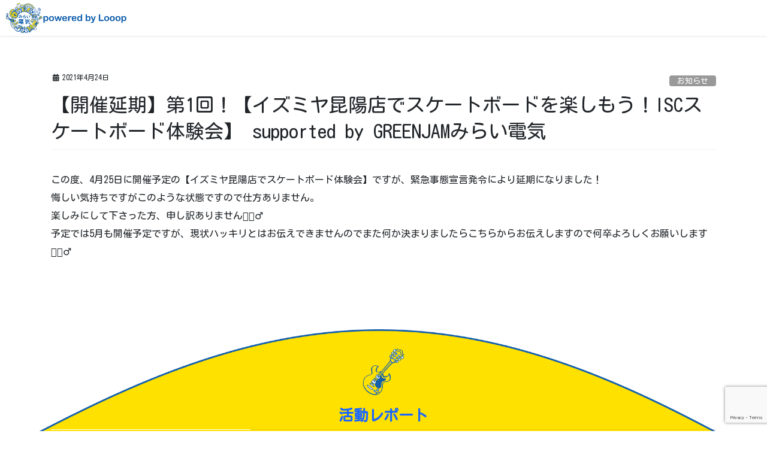

--- FILE ---
content_type: text/html; charset=UTF-8
request_url: https://greenjam-miraidenki.com/%E3%80%90%E9%96%8B%E5%82%AC%E5%BB%B6%E6%9C%9F%E3%80%91%E7%AC%AC1%E5%9B%9E%EF%BC%81%E3%80%90%E3%82%A4%E3%82%BA%E3%83%9F%E3%83%A4%E6%98%86%E9%99%BD%E5%BA%97%E3%81%A7%E3%82%B9%E3%82%B1%E3%83%BC%E3%83%88/
body_size: 28893
content:
<!DOCTYPE html>
<html dir="ltr" lang="ja" prefix="og: https://ogp.me/ns#">
<head>
<meta charset="utf-8">
<meta http-equiv="X-UA-Compatible" content="IE=edge">
<meta name="viewport" content="width=device-width, initial-scale=1">
<title>【開催延期】第1回！【イズミヤ昆陽店でスケートボードを楽しもう！ISCスケートボード体験会】 supported by GREENJAMみらい電気 -</title>

		<!-- All in One SEO 4.6.0 - aioseo.com -->
		<meta name="description" content="この度、4月25日に開催予定の【イズミヤ昆陽店でスケートボード体験会】ですが、緊急事態宣言発令により延期になり" />
		<meta name="robots" content="max-image-preview:large" />
		<link rel="canonical" href="https://greenjam-miraidenki.com/%e3%80%90%e9%96%8b%e5%82%ac%e5%bb%b6%e6%9c%9f%e3%80%91%e7%ac%ac1%e5%9b%9e%ef%bc%81%e3%80%90%e3%82%a4%e3%82%ba%e3%83%9f%e3%83%a4%e6%98%86%e9%99%bd%e5%ba%97%e3%81%a7%e3%82%b9%e3%82%b1%e3%83%bc%e3%83%88/" />
		<meta name="generator" content="All in One SEO (AIOSEO) 4.6.0" />
		<meta property="og:locale" content="ja_JP" />
		<meta property="og:site_name" content="-" />
		<meta property="og:type" content="article" />
		<meta property="og:title" content="【開催延期】第1回！【イズミヤ昆陽店でスケートボードを楽しもう！ISCスケートボード体験会】 supported by GREENJAMみらい電気 -" />
		<meta property="og:description" content="この度、4月25日に開催予定の【イズミヤ昆陽店でスケートボード体験会】ですが、緊急事態宣言発令により延期になり" />
		<meta property="og:url" content="https://greenjam-miraidenki.com/%e3%80%90%e9%96%8b%e5%82%ac%e5%bb%b6%e6%9c%9f%e3%80%91%e7%ac%ac1%e5%9b%9e%ef%bc%81%e3%80%90%e3%82%a4%e3%82%ba%e3%83%9f%e3%83%a4%e6%98%86%e9%99%bd%e5%ba%97%e3%81%a7%e3%82%b9%e3%82%b1%e3%83%bc%e3%83%88/" />
		<meta property="article:published_time" content="2021-04-24T09:49:27+00:00" />
		<meta property="article:modified_time" content="2021-04-24T09:50:45+00:00" />
		<meta name="twitter:card" content="summary" />
		<meta name="twitter:title" content="【開催延期】第1回！【イズミヤ昆陽店でスケートボードを楽しもう！ISCスケートボード体験会】 supported by GREENJAMみらい電気 -" />
		<meta name="twitter:description" content="この度、4月25日に開催予定の【イズミヤ昆陽店でスケートボード体験会】ですが、緊急事態宣言発令により延期になり" />
		<script type="application/ld+json" class="aioseo-schema">
			{"@context":"https:\/\/schema.org","@graph":[{"@type":"BlogPosting","@id":"https:\/\/greenjam-miraidenki.com\/%e3%80%90%e9%96%8b%e5%82%ac%e5%bb%b6%e6%9c%9f%e3%80%91%e7%ac%ac1%e5%9b%9e%ef%bc%81%e3%80%90%e3%82%a4%e3%82%ba%e3%83%9f%e3%83%a4%e6%98%86%e9%99%bd%e5%ba%97%e3%81%a7%e3%82%b9%e3%82%b1%e3%83%bc%e3%83%88\/#blogposting","name":"\u3010\u958b\u50ac\u5ef6\u671f\u3011\u7b2c1\u56de\uff01\u3010\u30a4\u30ba\u30df\u30e4\u6606\u967d\u5e97\u3067\u30b9\u30b1\u30fc\u30c8\u30dc\u30fc\u30c9\u3092\u697d\u3057\u3082\u3046\uff01ISC\u30b9\u30b1\u30fc\u30c8\u30dc\u30fc\u30c9\u4f53\u9a13\u4f1a\u3011 supported by GREENJAM\u307f\u3089\u3044\u96fb\u6c17 -","headline":"\u3010\u958b\u50ac\u5ef6\u671f\u3011\u7b2c1\u56de\uff01\u3010\u30a4\u30ba\u30df\u30e4\u6606\u967d\u5e97\u3067\u30b9\u30b1\u30fc\u30c8\u30dc\u30fc\u30c9\u3092\u697d\u3057\u3082\u3046\uff01ISC\u30b9\u30b1\u30fc\u30c8\u30dc\u30fc\u30c9\u4f53\u9a13\u4f1a\u3011 supported by GREENJAM\u307f\u3089\u3044\u96fb\u6c17","author":{"@id":"https:\/\/greenjam-miraidenki.com\/author\/greenjam-miraidenki\/#author"},"publisher":{"@id":"https:\/\/greenjam-miraidenki.com\/#organization"},"datePublished":"2021-04-24T18:49:27+09:00","dateModified":"2021-04-24T18:50:45+09:00","inLanguage":"ja","mainEntityOfPage":{"@id":"https:\/\/greenjam-miraidenki.com\/%e3%80%90%e9%96%8b%e5%82%ac%e5%bb%b6%e6%9c%9f%e3%80%91%e7%ac%ac1%e5%9b%9e%ef%bc%81%e3%80%90%e3%82%a4%e3%82%ba%e3%83%9f%e3%83%a4%e6%98%86%e9%99%bd%e5%ba%97%e3%81%a7%e3%82%b9%e3%82%b1%e3%83%bc%e3%83%88\/#webpage"},"isPartOf":{"@id":"https:\/\/greenjam-miraidenki.com\/%e3%80%90%e9%96%8b%e5%82%ac%e5%bb%b6%e6%9c%9f%e3%80%91%e7%ac%ac1%e5%9b%9e%ef%bc%81%e3%80%90%e3%82%a4%e3%82%ba%e3%83%9f%e3%83%a4%e6%98%86%e9%99%bd%e5%ba%97%e3%81%a7%e3%82%b9%e3%82%b1%e3%83%bc%e3%83%88\/#webpage"},"articleSection":"\u304a\u77e5\u3089\u305b"},{"@type":"BreadcrumbList","@id":"https:\/\/greenjam-miraidenki.com\/%e3%80%90%e9%96%8b%e5%82%ac%e5%bb%b6%e6%9c%9f%e3%80%91%e7%ac%ac1%e5%9b%9e%ef%bc%81%e3%80%90%e3%82%a4%e3%82%ba%e3%83%9f%e3%83%a4%e6%98%86%e9%99%bd%e5%ba%97%e3%81%a7%e3%82%b9%e3%82%b1%e3%83%bc%e3%83%88\/#breadcrumblist","itemListElement":[{"@type":"ListItem","@id":"https:\/\/greenjam-miraidenki.com\/#listItem","position":1,"name":"\u5bb6","item":"https:\/\/greenjam-miraidenki.com\/","nextItem":"https:\/\/greenjam-miraidenki.com\/%e3%80%90%e9%96%8b%e5%82%ac%e5%bb%b6%e6%9c%9f%e3%80%91%e7%ac%ac1%e5%9b%9e%ef%bc%81%e3%80%90%e3%82%a4%e3%82%ba%e3%83%9f%e3%83%a4%e6%98%86%e9%99%bd%e5%ba%97%e3%81%a7%e3%82%b9%e3%82%b1%e3%83%bc%e3%83%88\/#listItem"},{"@type":"ListItem","@id":"https:\/\/greenjam-miraidenki.com\/%e3%80%90%e9%96%8b%e5%82%ac%e5%bb%b6%e6%9c%9f%e3%80%91%e7%ac%ac1%e5%9b%9e%ef%bc%81%e3%80%90%e3%82%a4%e3%82%ba%e3%83%9f%e3%83%a4%e6%98%86%e9%99%bd%e5%ba%97%e3%81%a7%e3%82%b9%e3%82%b1%e3%83%bc%e3%83%88\/#listItem","position":2,"name":"\u3010\u958b\u50ac\u5ef6\u671f\u3011\u7b2c1\u56de\uff01\u3010\u30a4\u30ba\u30df\u30e4\u6606\u967d\u5e97\u3067\u30b9\u30b1\u30fc\u30c8\u30dc\u30fc\u30c9\u3092\u697d\u3057\u3082\u3046\uff01ISC\u30b9\u30b1\u30fc\u30c8\u30dc\u30fc\u30c9\u4f53\u9a13\u4f1a\u3011 supported by GREENJAM\u307f\u3089\u3044\u96fb\u6c17","previousItem":"https:\/\/greenjam-miraidenki.com\/#listItem"}]},{"@type":"Organization","@id":"https:\/\/greenjam-miraidenki.com\/#organization","url":"https:\/\/greenjam-miraidenki.com\/"},{"@type":"Person","@id":"https:\/\/greenjam-miraidenki.com\/author\/greenjam-miraidenki\/#author","url":"https:\/\/greenjam-miraidenki.com\/author\/greenjam-miraidenki\/","name":"greenjam-miraidenki"},{"@type":"WebPage","@id":"https:\/\/greenjam-miraidenki.com\/%e3%80%90%e9%96%8b%e5%82%ac%e5%bb%b6%e6%9c%9f%e3%80%91%e7%ac%ac1%e5%9b%9e%ef%bc%81%e3%80%90%e3%82%a4%e3%82%ba%e3%83%9f%e3%83%a4%e6%98%86%e9%99%bd%e5%ba%97%e3%81%a7%e3%82%b9%e3%82%b1%e3%83%bc%e3%83%88\/#webpage","url":"https:\/\/greenjam-miraidenki.com\/%e3%80%90%e9%96%8b%e5%82%ac%e5%bb%b6%e6%9c%9f%e3%80%91%e7%ac%ac1%e5%9b%9e%ef%bc%81%e3%80%90%e3%82%a4%e3%82%ba%e3%83%9f%e3%83%a4%e6%98%86%e9%99%bd%e5%ba%97%e3%81%a7%e3%82%b9%e3%82%b1%e3%83%bc%e3%83%88\/","name":"\u3010\u958b\u50ac\u5ef6\u671f\u3011\u7b2c1\u56de\uff01\u3010\u30a4\u30ba\u30df\u30e4\u6606\u967d\u5e97\u3067\u30b9\u30b1\u30fc\u30c8\u30dc\u30fc\u30c9\u3092\u697d\u3057\u3082\u3046\uff01ISC\u30b9\u30b1\u30fc\u30c8\u30dc\u30fc\u30c9\u4f53\u9a13\u4f1a\u3011 supported by GREENJAM\u307f\u3089\u3044\u96fb\u6c17 -","description":"\u3053\u306e\u5ea6\u30014\u670825\u65e5\u306b\u958b\u50ac\u4e88\u5b9a\u306e\u3010\u30a4\u30ba\u30df\u30e4\u6606\u967d\u5e97\u3067\u30b9\u30b1\u30fc\u30c8\u30dc\u30fc\u30c9\u4f53\u9a13\u4f1a\u3011\u3067\u3059\u304c\u3001\u7dca\u6025\u4e8b\u614b\u5ba3\u8a00\u767a\u4ee4\u306b\u3088\u308a\u5ef6\u671f\u306b\u306a\u308a","inLanguage":"ja","isPartOf":{"@id":"https:\/\/greenjam-miraidenki.com\/#website"},"breadcrumb":{"@id":"https:\/\/greenjam-miraidenki.com\/%e3%80%90%e9%96%8b%e5%82%ac%e5%bb%b6%e6%9c%9f%e3%80%91%e7%ac%ac1%e5%9b%9e%ef%bc%81%e3%80%90%e3%82%a4%e3%82%ba%e3%83%9f%e3%83%a4%e6%98%86%e9%99%bd%e5%ba%97%e3%81%a7%e3%82%b9%e3%82%b1%e3%83%bc%e3%83%88\/#breadcrumblist"},"author":{"@id":"https:\/\/greenjam-miraidenki.com\/author\/greenjam-miraidenki\/#author"},"creator":{"@id":"https:\/\/greenjam-miraidenki.com\/author\/greenjam-miraidenki\/#author"},"datePublished":"2021-04-24T18:49:27+09:00","dateModified":"2021-04-24T18:50:45+09:00"},{"@type":"WebSite","@id":"https:\/\/greenjam-miraidenki.com\/#website","url":"https:\/\/greenjam-miraidenki.com\/","inLanguage":"ja","publisher":{"@id":"https:\/\/greenjam-miraidenki.com\/#organization"}}]}
		</script>
		<!-- All in One SEO -->

<link rel='dns-prefetch' href='//www.google.com' />
<link rel='dns-prefetch' href='//s.w.org' />
<link rel="alternate" type="application/rss+xml" title=" &raquo; フィード" href="https://greenjam-miraidenki.com/feed/" />
<link rel="alternate" type="application/rss+xml" title=" &raquo; コメントフィード" href="https://greenjam-miraidenki.com/comments/feed/" />
<meta name="description" content="この度、4月25日に開催予定の【イズミヤ昆陽店でスケートボード体験会】ですが、緊急事態宣言発令により延期になりました！悔しい気持ちですがこのような状態ですので仕方ありません。楽しみにして下さった方、申し訳ありません🙇🏿‍♂️予定では5月も開催予定ですが、現状ハッキリとはお伝えできませんのでまた何か決まりましたらこちらからお伝えしますので何卒よろしくお願いします🙇🏿‍♂️" /><script type="text/javascript">
window._wpemojiSettings = {"baseUrl":"https:\/\/s.w.org\/images\/core\/emoji\/13.1.0\/72x72\/","ext":".png","svgUrl":"https:\/\/s.w.org\/images\/core\/emoji\/13.1.0\/svg\/","svgExt":".svg","source":{"concatemoji":"https:\/\/greenjam-miraidenki.com\/wp-includes\/js\/wp-emoji-release.min.js?ver=5.9.12"}};
/*! This file is auto-generated */
!function(e,a,t){var n,r,o,i=a.createElement("canvas"),p=i.getContext&&i.getContext("2d");function s(e,t){var a=String.fromCharCode;p.clearRect(0,0,i.width,i.height),p.fillText(a.apply(this,e),0,0);e=i.toDataURL();return p.clearRect(0,0,i.width,i.height),p.fillText(a.apply(this,t),0,0),e===i.toDataURL()}function c(e){var t=a.createElement("script");t.src=e,t.defer=t.type="text/javascript",a.getElementsByTagName("head")[0].appendChild(t)}for(o=Array("flag","emoji"),t.supports={everything:!0,everythingExceptFlag:!0},r=0;r<o.length;r++)t.supports[o[r]]=function(e){if(!p||!p.fillText)return!1;switch(p.textBaseline="top",p.font="600 32px Arial",e){case"flag":return s([127987,65039,8205,9895,65039],[127987,65039,8203,9895,65039])?!1:!s([55356,56826,55356,56819],[55356,56826,8203,55356,56819])&&!s([55356,57332,56128,56423,56128,56418,56128,56421,56128,56430,56128,56423,56128,56447],[55356,57332,8203,56128,56423,8203,56128,56418,8203,56128,56421,8203,56128,56430,8203,56128,56423,8203,56128,56447]);case"emoji":return!s([10084,65039,8205,55357,56613],[10084,65039,8203,55357,56613])}return!1}(o[r]),t.supports.everything=t.supports.everything&&t.supports[o[r]],"flag"!==o[r]&&(t.supports.everythingExceptFlag=t.supports.everythingExceptFlag&&t.supports[o[r]]);t.supports.everythingExceptFlag=t.supports.everythingExceptFlag&&!t.supports.flag,t.DOMReady=!1,t.readyCallback=function(){t.DOMReady=!0},t.supports.everything||(n=function(){t.readyCallback()},a.addEventListener?(a.addEventListener("DOMContentLoaded",n,!1),e.addEventListener("load",n,!1)):(e.attachEvent("onload",n),a.attachEvent("onreadystatechange",function(){"complete"===a.readyState&&t.readyCallback()})),(n=t.source||{}).concatemoji?c(n.concatemoji):n.wpemoji&&n.twemoji&&(c(n.twemoji),c(n.wpemoji)))}(window,document,window._wpemojiSettings);
</script>
<style type="text/css">
img.wp-smiley,
img.emoji {
	display: inline !important;
	border: none !important;
	box-shadow: none !important;
	height: 1em !important;
	width: 1em !important;
	margin: 0 0.07em !important;
	vertical-align: -0.1em !important;
	background: none !important;
	padding: 0 !important;
}
</style>
	<style id='vkExUnit_common_style-css' type='text/css'>.veu_contentAddSection{display:block;clear:both;overflow:hidden;margin-top:20px;margin-bottom:1.5rem}.btn{white-space:inherit}@font-face{font-weight:400;font-style:normal;font-family:vk_sns;src:url(../../inc/sns/icons/fonts/vk_sns.eot?-bq20cj);src:url(../../inc/sns/icons/fonts/vk_sns.eot?#iefix-bq20cj) format("embedded-opentype"),url(../../inc/sns/icons/fonts/vk_sns.woff?-bq20cj) format("woff"),url(../../inc/sns/icons/fonts/vk_sns.ttf?-bq20cj) format("truetype"),url(../../inc/sns/icons/fonts/vk_sns.svg?-bq20cj#vk_sns) format("svg")}[class^=vk_icon_w_r_sns_]{text-transform:none;font-weight:400;font-style:normal;font-variant:normal;font-family:vk_sns;line-height:1;speak:none;-webkit-font-smoothing:antialiased;-moz-osx-font-smoothing:grayscale}.veu_contact .contact_frame{display:block;overflow:hidden;background-color:#f9f9f9}.veu_contact .contact_txt_catch,.veu_contact .contact_txt_tel,.veu_contact .contact_txt_time{display:block;overflow:hidden}.veu_contact .contact_txt_catch,.veu_contact .contact_txt_time{font-size:14px;line-height:128.6%}.veu_contact .contact_txt_tel{padding:5px 0;font-size:28px;line-height:105%;font-weight:700}.veu_contact .contact_txt{text-align:center}.veu_contact .contact_bt{display:block;text-decoration:none;line-height:1.2;padding:.5rem 1rem .6rem}.veu_contact .contact_bt_txt{color:#fff}.widget .veu_contact>.contact_bt{display:inline-block;float:none}.page_top_btn{position:fixed;right:2%;bottom:3%;z-index:99999;width:40px;height:38px;color:transparent;border:none;background:rgba(0,0,0,.8);box-shadow:0 0 0 1px rgba(255,255,255,.8),0 0 0 2px rgba(0,0,0,.8);background-image:var(--ver_page_top_button_url);background-size:50%;background-repeat:no-repeat;background-position:center;opacity:0;transition:opacity .3s}.page_top_btn:hover{transition:opacity .3s;color:transparent}.scrolled .page_top_btn{display:block;opacity:1;color:transparent}.veu_profile .profile{overflow:hidden}.veu_profile .media_outer{position:relative;display:block;overflow:hidden;margin:.8em 0 .8em;box-sizing:border-box}.veu_profile .media_outer img{max-width:100%;height:auto}.veu_profile .profile_text{margin-bottom:1em;font-size:14px}</style>
<style id='vkExUnit_common_style-inline-css' type='text/css'>
:root {--ver_page_top_button_url:url(https://greenjam-miraidenki.com/wp-content/plugins/vk-all-in-one-expansion-unit/assets/images/to-top-btn-icon.svg);}@font-face {font-weight: normal;font-style: normal;font-family: "vk_sns";src: url("https://greenjam-miraidenki.com/wp-content/plugins/vk-all-in-one-expansion-unit/inc/sns/icons/fonts/vk_sns.eot?-bq20cj");src: url("https://greenjam-miraidenki.com/wp-content/plugins/vk-all-in-one-expansion-unit/inc/sns/icons/fonts/vk_sns.eot?#iefix-bq20cj") format("embedded-opentype"),url("https://greenjam-miraidenki.com/wp-content/plugins/vk-all-in-one-expansion-unit/inc/sns/icons/fonts/vk_sns.woff?-bq20cj") format("woff"),url("https://greenjam-miraidenki.com/wp-content/plugins/vk-all-in-one-expansion-unit/inc/sns/icons/fonts/vk_sns.ttf?-bq20cj") format("truetype"),url("https://greenjam-miraidenki.com/wp-content/plugins/vk-all-in-one-expansion-unit/inc/sns/icons/fonts/vk_sns.svg?-bq20cj#vk_sns") format("svg");}
</style>
<link rel='preload' id='wp-block-library-css' href='https://greenjam-miraidenki.com/wp-includes/css/dist/block-library/style.min.css?ver=5.9.12' as='style' onload="this.onload=null;this.rel='stylesheet'"/>
<link rel='stylesheet' id='wp-block-library-css' href='https://greenjam-miraidenki.com/wp-includes/css/dist/block-library/style.min.css?ver=5.9.12' media='print' onload="this.media='all'; this.onload=null;">
<style id='wp-block-library-inline-css' type='text/css'>
/* VK Color Palettes */
</style>
<style id='global-styles-inline-css' type='text/css'>
body{--wp--preset--color--black: #000000;--wp--preset--color--cyan-bluish-gray: #abb8c3;--wp--preset--color--white: #ffffff;--wp--preset--color--pale-pink: #f78da7;--wp--preset--color--vivid-red: #cf2e2e;--wp--preset--color--luminous-vivid-orange: #ff6900;--wp--preset--color--luminous-vivid-amber: #fcb900;--wp--preset--color--light-green-cyan: #7bdcb5;--wp--preset--color--vivid-green-cyan: #00d084;--wp--preset--color--pale-cyan-blue: #8ed1fc;--wp--preset--color--vivid-cyan-blue: #0693e3;--wp--preset--color--vivid-purple: #9b51e0;--wp--preset--gradient--vivid-cyan-blue-to-vivid-purple: linear-gradient(135deg,rgba(6,147,227,1) 0%,rgb(155,81,224) 100%);--wp--preset--gradient--light-green-cyan-to-vivid-green-cyan: linear-gradient(135deg,rgb(122,220,180) 0%,rgb(0,208,130) 100%);--wp--preset--gradient--luminous-vivid-amber-to-luminous-vivid-orange: linear-gradient(135deg,rgba(252,185,0,1) 0%,rgba(255,105,0,1) 100%);--wp--preset--gradient--luminous-vivid-orange-to-vivid-red: linear-gradient(135deg,rgba(255,105,0,1) 0%,rgb(207,46,46) 100%);--wp--preset--gradient--very-light-gray-to-cyan-bluish-gray: linear-gradient(135deg,rgb(238,238,238) 0%,rgb(169,184,195) 100%);--wp--preset--gradient--cool-to-warm-spectrum: linear-gradient(135deg,rgb(74,234,220) 0%,rgb(151,120,209) 20%,rgb(207,42,186) 40%,rgb(238,44,130) 60%,rgb(251,105,98) 80%,rgb(254,248,76) 100%);--wp--preset--gradient--blush-light-purple: linear-gradient(135deg,rgb(255,206,236) 0%,rgb(152,150,240) 100%);--wp--preset--gradient--blush-bordeaux: linear-gradient(135deg,rgb(254,205,165) 0%,rgb(254,45,45) 50%,rgb(107,0,62) 100%);--wp--preset--gradient--luminous-dusk: linear-gradient(135deg,rgb(255,203,112) 0%,rgb(199,81,192) 50%,rgb(65,88,208) 100%);--wp--preset--gradient--pale-ocean: linear-gradient(135deg,rgb(255,245,203) 0%,rgb(182,227,212) 50%,rgb(51,167,181) 100%);--wp--preset--gradient--electric-grass: linear-gradient(135deg,rgb(202,248,128) 0%,rgb(113,206,126) 100%);--wp--preset--gradient--midnight: linear-gradient(135deg,rgb(2,3,129) 0%,rgb(40,116,252) 100%);--wp--preset--duotone--dark-grayscale: url('#wp-duotone-dark-grayscale');--wp--preset--duotone--grayscale: url('#wp-duotone-grayscale');--wp--preset--duotone--purple-yellow: url('#wp-duotone-purple-yellow');--wp--preset--duotone--blue-red: url('#wp-duotone-blue-red');--wp--preset--duotone--midnight: url('#wp-duotone-midnight');--wp--preset--duotone--magenta-yellow: url('#wp-duotone-magenta-yellow');--wp--preset--duotone--purple-green: url('#wp-duotone-purple-green');--wp--preset--duotone--blue-orange: url('#wp-duotone-blue-orange');--wp--preset--font-size--small: 13px;--wp--preset--font-size--medium: 20px;--wp--preset--font-size--large: 36px;--wp--preset--font-size--x-large: 42px;}.has-black-color{color: var(--wp--preset--color--black) !important;}.has-cyan-bluish-gray-color{color: var(--wp--preset--color--cyan-bluish-gray) !important;}.has-white-color{color: var(--wp--preset--color--white) !important;}.has-pale-pink-color{color: var(--wp--preset--color--pale-pink) !important;}.has-vivid-red-color{color: var(--wp--preset--color--vivid-red) !important;}.has-luminous-vivid-orange-color{color: var(--wp--preset--color--luminous-vivid-orange) !important;}.has-luminous-vivid-amber-color{color: var(--wp--preset--color--luminous-vivid-amber) !important;}.has-light-green-cyan-color{color: var(--wp--preset--color--light-green-cyan) !important;}.has-vivid-green-cyan-color{color: var(--wp--preset--color--vivid-green-cyan) !important;}.has-pale-cyan-blue-color{color: var(--wp--preset--color--pale-cyan-blue) !important;}.has-vivid-cyan-blue-color{color: var(--wp--preset--color--vivid-cyan-blue) !important;}.has-vivid-purple-color{color: var(--wp--preset--color--vivid-purple) !important;}.has-black-background-color{background-color: var(--wp--preset--color--black) !important;}.has-cyan-bluish-gray-background-color{background-color: var(--wp--preset--color--cyan-bluish-gray) !important;}.has-white-background-color{background-color: var(--wp--preset--color--white) !important;}.has-pale-pink-background-color{background-color: var(--wp--preset--color--pale-pink) !important;}.has-vivid-red-background-color{background-color: var(--wp--preset--color--vivid-red) !important;}.has-luminous-vivid-orange-background-color{background-color: var(--wp--preset--color--luminous-vivid-orange) !important;}.has-luminous-vivid-amber-background-color{background-color: var(--wp--preset--color--luminous-vivid-amber) !important;}.has-light-green-cyan-background-color{background-color: var(--wp--preset--color--light-green-cyan) !important;}.has-vivid-green-cyan-background-color{background-color: var(--wp--preset--color--vivid-green-cyan) !important;}.has-pale-cyan-blue-background-color{background-color: var(--wp--preset--color--pale-cyan-blue) !important;}.has-vivid-cyan-blue-background-color{background-color: var(--wp--preset--color--vivid-cyan-blue) !important;}.has-vivid-purple-background-color{background-color: var(--wp--preset--color--vivid-purple) !important;}.has-black-border-color{border-color: var(--wp--preset--color--black) !important;}.has-cyan-bluish-gray-border-color{border-color: var(--wp--preset--color--cyan-bluish-gray) !important;}.has-white-border-color{border-color: var(--wp--preset--color--white) !important;}.has-pale-pink-border-color{border-color: var(--wp--preset--color--pale-pink) !important;}.has-vivid-red-border-color{border-color: var(--wp--preset--color--vivid-red) !important;}.has-luminous-vivid-orange-border-color{border-color: var(--wp--preset--color--luminous-vivid-orange) !important;}.has-luminous-vivid-amber-border-color{border-color: var(--wp--preset--color--luminous-vivid-amber) !important;}.has-light-green-cyan-border-color{border-color: var(--wp--preset--color--light-green-cyan) !important;}.has-vivid-green-cyan-border-color{border-color: var(--wp--preset--color--vivid-green-cyan) !important;}.has-pale-cyan-blue-border-color{border-color: var(--wp--preset--color--pale-cyan-blue) !important;}.has-vivid-cyan-blue-border-color{border-color: var(--wp--preset--color--vivid-cyan-blue) !important;}.has-vivid-purple-border-color{border-color: var(--wp--preset--color--vivid-purple) !important;}.has-vivid-cyan-blue-to-vivid-purple-gradient-background{background: var(--wp--preset--gradient--vivid-cyan-blue-to-vivid-purple) !important;}.has-light-green-cyan-to-vivid-green-cyan-gradient-background{background: var(--wp--preset--gradient--light-green-cyan-to-vivid-green-cyan) !important;}.has-luminous-vivid-amber-to-luminous-vivid-orange-gradient-background{background: var(--wp--preset--gradient--luminous-vivid-amber-to-luminous-vivid-orange) !important;}.has-luminous-vivid-orange-to-vivid-red-gradient-background{background: var(--wp--preset--gradient--luminous-vivid-orange-to-vivid-red) !important;}.has-very-light-gray-to-cyan-bluish-gray-gradient-background{background: var(--wp--preset--gradient--very-light-gray-to-cyan-bluish-gray) !important;}.has-cool-to-warm-spectrum-gradient-background{background: var(--wp--preset--gradient--cool-to-warm-spectrum) !important;}.has-blush-light-purple-gradient-background{background: var(--wp--preset--gradient--blush-light-purple) !important;}.has-blush-bordeaux-gradient-background{background: var(--wp--preset--gradient--blush-bordeaux) !important;}.has-luminous-dusk-gradient-background{background: var(--wp--preset--gradient--luminous-dusk) !important;}.has-pale-ocean-gradient-background{background: var(--wp--preset--gradient--pale-ocean) !important;}.has-electric-grass-gradient-background{background: var(--wp--preset--gradient--electric-grass) !important;}.has-midnight-gradient-background{background: var(--wp--preset--gradient--midnight) !important;}.has-small-font-size{font-size: var(--wp--preset--font-size--small) !important;}.has-medium-font-size{font-size: var(--wp--preset--font-size--medium) !important;}.has-large-font-size{font-size: var(--wp--preset--font-size--large) !important;}.has-x-large-font-size{font-size: var(--wp--preset--font-size--x-large) !important;}
</style>
<link rel='preload' id='contact-form-7-css' href='https://greenjam-miraidenki.com/wp-content/plugins/contact-form-7/includes/css/styles.css?ver=5.6.3' as='style' onload="this.onload=null;this.rel='stylesheet'"/>
<link rel='stylesheet' id='contact-form-7-css' href='https://greenjam-miraidenki.com/wp-content/plugins/contact-form-7/includes/css/styles.css?ver=5.6.3' media='print' onload="this.media='all'; this.onload=null;">
<link rel='preload' id='vk-swiper-style-css' href='https://greenjam-miraidenki.com/wp-content/plugins/vk-blocks-pro/inc/vk-swiper/package/assets/css/swiper-bundle.min.css?ver=6.8.0' as='style' onload="this.onload=null;this.rel='stylesheet'"/>
<link rel='stylesheet' id='vk-swiper-style-css' href='https://greenjam-miraidenki.com/wp-content/plugins/vk-blocks-pro/inc/vk-swiper/package/assets/css/swiper-bundle.min.css?ver=6.8.0' media='print' onload="this.media='all'; this.onload=null;">
<style id='bootstrap-4-style-css' type='text/css'>:root{}*,::after,::before{-webkit-box-sizing:border-box;box-sizing:border-box}html{font-family:sans-serif;line-height:1.15;-webkit-text-size-adjust:100%;-webkit-tap-highlight-color:transparent}article,aside,footer,header,nav,section{display:block}body{margin:0;font-family:-apple-system,BlinkMacSystemFont,"Segoe UI",Roboto,"Helvetica Neue",Arial,"Noto Sans",sans-serif,"Apple Color Emoji","Segoe UI Emoji","Segoe UI Symbol","Noto Color Emoji";font-size:1rem;font-weight:400;line-height:1.5;color:#212529;text-align:left;background-color:#fff}[tabindex="-1"]:focus:not(:focus-visible){outline:0!important}hr{-webkit-box-sizing:content-box;box-sizing:content-box;height:0;overflow:visible}h1,h2,h4,h5{margin-top:0;margin-bottom:.5rem}p{margin-top:0;margin-bottom:1rem}dl,ul{margin-top:0;margin-bottom:1rem}ul ul{margin-bottom:0}dt{font-weight:700}dd{margin-bottom:.5rem;margin-left:0}strong{font-weight:bolder}a{color:#007bff;text-decoration:none;background-color:transparent}a:hover{color:#0056b3;text-decoration:underline}a:not([href]){color:inherit;text-decoration:none}a:not([href]):hover{color:inherit;text-decoration:none}img{vertical-align:middle;border-style:none}svg{overflow:hidden;vertical-align:middle}[role=button]{cursor:pointer}[type=button],[type=reset],[type=submit]{-webkit-appearance:button}[type=button]:not(:disabled),[type=reset]:not(:disabled),[type=submit]:not(:disabled){cursor:pointer}[type=button]::-moz-focus-inner,[type=reset]::-moz-focus-inner,[type=submit]::-moz-focus-inner{padding:0;border-style:none}[type=number]::-webkit-inner-spin-button,[type=number]::-webkit-outer-spin-button{height:auto}[type=search]{outline-offset:-2px;-webkit-appearance:none}[type=search]::-webkit-search-decoration{-webkit-appearance:none}::-webkit-file-upload-button{font:inherit;-webkit-appearance:button}[hidden]{display:none!important}h1,h2,h4,h5{margin-bottom:.5rem;font-weight:500;line-height:1.2}h1{font-size:2.5rem}h2{font-size:2rem}h4{font-size:1.5rem}h5{font-size:1.25rem}hr{margin-top:1rem;margin-bottom:1rem;border:0;border-top:1px solid rgba(0,0,0,.1)}.container{width:100%;padding-right:15px;padding-left:15px;margin-right:auto;margin-left:auto}.row{display:-webkit-box;display:-ms-flexbox;display:flex;-ms-flex-wrap:wrap;flex-wrap:wrap;margin-right:-15px;margin-left:-15px}.no-gutters{margin-right:0;margin-left:0}.no-gutters>.col,.no-gutters>[class*=col-]{padding-right:0;padding-left:0}.col,.col-12,.col-5,.col-7,.col-lg-6,.col-md-12,.col-md-3,.col-md-4,.col-sm-4{position:relative;width:100%;padding-right:15px;padding-left:15px}.col{-ms-flex-preferred-size:0;flex-basis:0;-webkit-box-flex:1;-ms-flex-positive:1;flex-grow:1;min-width:0;max-width:100%}.col-5{-webkit-box-flex:0;-ms-flex:0 0 41.66667%;flex:0 0 41.66667%;max-width:41.66667%}.col-7{-webkit-box-flex:0;-ms-flex:0 0 58.33333%;flex:0 0 58.33333%;max-width:58.33333%}.col-12{-webkit-box-flex:0;-ms-flex:0 0 100%;flex:0 0 100%;max-width:100%}.form-control{display:block;width:100%;height:calc(1.5em + .75rem + 2px);padding:.375rem .75rem;font-size:1rem;font-weight:400;line-height:1.5;color:#495057;background-color:#fff;background-clip:padding-box;border:1px solid #ced4da;border-radius:.25rem;-webkit-transition:border-color .15s ease-in-out,-webkit-box-shadow .15s ease-in-out;transition:border-color .15s ease-in-out,-webkit-box-shadow .15s ease-in-out;transition:border-color .15s ease-in-out,box-shadow .15s ease-in-out;transition:border-color .15s ease-in-out,box-shadow .15s ease-in-out,-webkit-box-shadow .15s ease-in-out}.form-control::-ms-expand{background-color:transparent;border:0}.form-control:-moz-focusring{color:transparent;text-shadow:0 0 0 #495057}.form-control:focus{color:#495057;background-color:#fff;border-color:#80bdff;outline:0;-webkit-box-shadow:0 0 0 .2rem rgba(0,123,255,.25);box-shadow:0 0 0 .2rem rgba(0,123,255,.25)}.form-control::-webkit-input-placeholder{color:#6c757d;opacity:1}.form-control::-moz-placeholder{color:#6c757d;opacity:1}.form-control::-ms-input-placeholder{color:#6c757d;opacity:1}.form-control::placeholder{color:#6c757d;opacity:1}.form-control:disabled,.form-control[readonly]{background-color:#e9ecef;opacity:1}.btn{display:inline-block;font-weight:400;color:#212529;text-align:center;vertical-align:middle;-webkit-user-select:none;-moz-user-select:none;-ms-user-select:none;user-select:none;background-color:transparent;border:1px solid transparent;padding:.375rem .75rem;font-size:1rem;line-height:1.5;border-radius:.25rem;-webkit-transition:color .15s ease-in-out,background-color .15s ease-in-out,border-color .15s ease-in-out,-webkit-box-shadow .15s ease-in-out;transition:color .15s ease-in-out,background-color .15s ease-in-out,border-color .15s ease-in-out,-webkit-box-shadow .15s ease-in-out;transition:color .15s ease-in-out,background-color .15s ease-in-out,border-color .15s ease-in-out,box-shadow .15s ease-in-out;transition:color .15s ease-in-out,background-color .15s ease-in-out,border-color .15s ease-in-out,box-shadow .15s ease-in-out,-webkit-box-shadow .15s ease-in-out}.btn:hover{color:#212529;text-decoration:none}.btn:focus{outline:0;-webkit-box-shadow:0 0 0 .2rem rgba(0,123,255,.25);box-shadow:0 0 0 .2rem rgba(0,123,255,.25)}.btn:disabled{opacity:.65}.btn:not(:disabled):not(.disabled){cursor:pointer}.btn-primary{color:#fff;background-color:#007bff;border-color:#007bff}.btn-primary:hover{color:#fff;background-color:#0069d9;border-color:#0062cc}.btn-primary:focus{color:#fff;background-color:#0069d9;border-color:#0062cc;-webkit-box-shadow:0 0 0 .2rem rgba(38,143,255,.5);box-shadow:0 0 0 .2rem rgba(38,143,255,.5)}.btn-primary:disabled{color:#fff;background-color:#007bff;border-color:#007bff}.btn-primary:not(:disabled):not(.disabled).active,.btn-primary:not(:disabled):not(.disabled):active{color:#fff;background-color:#0062cc;border-color:#005cbf}.btn-primary:not(:disabled):not(.disabled).active:focus,.btn-primary:not(:disabled):not(.disabled):active:focus{-webkit-box-shadow:0 0 0 .2rem rgba(38,143,255,.5);box-shadow:0 0 0 .2rem rgba(38,143,255,.5)}.btn-lg{padding:.5rem 1rem;font-size:1.25rem;line-height:1.5;border-radius:.3rem}.navbar-brand{display:inline-block;padding-top:.3125rem;padding-bottom:.3125rem;margin-right:1rem;font-size:1.25rem;line-height:inherit;white-space:nowrap}.navbar-brand:focus,.navbar-brand:hover{text-decoration:none}.card{position:relative;display:-webkit-box;display:-ms-flexbox;display:flex;-webkit-box-orient:vertical;-webkit-box-direction:normal;-ms-flex-direction:column;flex-direction:column;min-width:0;word-wrap:break-word;background-color:#fff;background-clip:border-box;border:1px solid rgba(0,0,0,.125);border-radius:.25rem}.card>hr{margin-right:0;margin-left:0}.card-body{-webkit-box-flex:1;-ms-flex:1 1 auto;flex:1 1 auto;min-height:1px;padding:1.25rem}.card-title{margin-bottom:.75rem}.card-img-overlay{position:absolute;top:0;right:0;bottom:0;left:0;padding:1.25rem}.card-img,.card-img-top{-ms-flex-negative:0;flex-shrink:0;width:100%}.card-img,.card-img-top{border-top-left-radius:calc(.25rem - 1px);border-top-right-radius:calc(.25rem - 1px)}.card-img{border-bottom-right-radius:calc(.25rem - 1px);border-bottom-left-radius:calc(.25rem - 1px)}.carousel-item-next,.carousel-item-prev{display:block}.active.carousel-item-right,.carousel-item-next:not(.carousel-item-left){-webkit-transform:translateX(100%);transform:translateX(100%)}.active.carousel-item-left,.carousel-item-prev:not(.carousel-item-right){-webkit-transform:translateX(-100%);transform:translateX(-100%)}.text-center{text-align:center!important}@media (prefers-reduced-motion:reduce){.form-control{-webkit-transition:none;transition:none}.btn{-webkit-transition:none;transition:none}}@media (min-width:576px){.container{max-width:540px}.container{max-width:540px}.col-sm-4{-webkit-box-flex:0;-ms-flex:0 0 33.33333%;flex:0 0 33.33333%;max-width:33.33333%}}@media (min-width:768px){.container{max-width:720px}.container{max-width:720px}.col-md-3{-webkit-box-flex:0;-ms-flex:0 0 25%;flex:0 0 25%;max-width:25%}.col-md-4{-webkit-box-flex:0;-ms-flex:0 0 33.33333%;flex:0 0 33.33333%;max-width:33.33333%}.col-md-12{-webkit-box-flex:0;-ms-flex:0 0 100%;flex:0 0 100%;max-width:100%}}@media (min-width:992px){.container{max-width:960px}.container{max-width:960px}.col-lg-6{-webkit-box-flex:0;-ms-flex:0 0 50%;flex:0 0 50%;max-width:50%}}@media (min-width:1200px){.container{max-width:1140px}.container{max-width:1140px}}@media print{*,::after,::before{text-shadow:none!important;-webkit-box-shadow:none!important;box-shadow:none!important}a:not(.btn){text-decoration:underline}img{page-break-inside:avoid}h2,p{orphans:3;widows:3}h2{page-break-after:avoid}body{min-width:992px!important}.container{min-width:992px!important}}@-webkit-keyframes spinner-grow{0%{-webkit-transform:scale(0);transform:scale(0)}50%{opacity:1;-webkit-transform:none;transform:none}}@keyframes spinner-grow{0%{-webkit-transform:scale(0);transform:scale(0)}50%{opacity:1;-webkit-transform:none;transform:none}}</style>
<style id='lightning-common-style-css' type='text/css'>body.device-mobile .vk-mobile-nav-menu-btn{display:block}.vk-mobile-nav-menu-btn{position:fixed;top:5px;left:5px;z-index:2100;overflow:hidden;border:1px solid #333;border-radius:2px;width:34px;height:34px;cursor:pointer;text-indent:-9999px;background-size:24px 24px;transition:border-color .5s ease-out}.vk-mobile-nav-menu-btn.menu-open{border:1px solid rgba(255,255,255,.8)}.vk-mobile-nav.vk-mobile-nav-open{top:0}.vk-mobile-nav{position:fixed;top:-2000px;z-index:2000;width:100%;height:100%;display:block;padding:45px 10px;overflow:scroll;transition:top .5s ease-out}.vk-mobile-nav .global-nav{margin-bottom:1.5em}.vk-mobile-nav nav ul{padding:0;margin:0}.vk-mobile-nav nav ul li{list-style:none;line-height:1.65}.vk-mobile-nav nav ul li a{padding:.7em .5em;position:relative;display:block;overflow:hidden}.vk-mobile-nav nav ul li a:hover{text-decoration:none}.vk-mobile-nav nav ul li li a{padding-left:1.5em}.vk-mobile-nav nav ul li li li a{padding-left:2.5em}.vk-mobile-nav nav ul li li li li a{padding-left:3.5em}.vk-menu-acc{position:relative}.vk-menu-acc li{position:relative;margin-bottom:0}.vk-menu-acc .acc-btn{position:absolute;right:8px;top:8px;width:28px;height:28px;border:1px solid rgba(255,255,255,.8);border-radius:2px;background:url(../../inc/vk-mobile-nav/package/images/vk-menu-acc-icon-open-white.svg) center 50% no-repeat;background-size:28px 28px;cursor:pointer;z-index:1000;transition:transform .5s ease-out}.vk-menu-acc .acc-btn:before{position:relative;top:-5px;left:4px;font-size:16px}.vk-menu-acc .acc-btn-close{background:url(../../inc/vk-mobile-nav/package/images/vk-menu-btn-close.svg) center 50% no-repeat}.vk-menu-acc ul.acc-child-open{transition:all .5s ease-in;max-height:1000px;opacity:1}.vk-mobile-nav-menu-btn{border-color:#333;background:var(--vk-mobile-nav-menu-btn-bg-src) center 50% no-repeat rgba(255,255,255,.8)}.vk-mobile-nav-menu-btn.menu-open{border-color:#333;background:var(--vk-mobile-nav-menu-btn-close-bg-src) center 50% no-repeat rgba(255,255,255,.8)}.vk-mobile-nav{background-color:#fff;border-bottom:1px solid #e5e5e5}.vk-mobile-nav nav>ul{border-top:1px solid #ccc}.vk-mobile-nav nav ul li a{color:#333;border-bottom:1px solid #ccc}.vk-menu-acc .acc-btn{border:1px solid var(--vk-menu-acc-btn-border-color);background:var(--vk-menu-acc-icon-open-black-bg-src) center 50% no-repeat}.vk-menu-acc .acc-btn-close{background:var(--vk-menu-acc-icon-close-black-bg-src) center 50% no-repeat}@media (min-width:992px){body.device-pc .vk-mobile-nav-menu-btn{display:none}body.device-pc .vk-mobile-nav{display:none}}.vk_posts .vk_post-col-xs-2{width:calc(16.66% - 30px)}.vk_posts .vk_post-col-xs-3{width:calc(25% - 30px)}.vk_posts .vk_post-col-xs-4{width:calc(33.3% - 30px)}.vk_posts .vk_post-col-xs-6{width:calc(50% - 30px)}.vk_posts .vk_post-col-xs-12{width:calc(100% - 30px)}.vk_posts{margin-left:-15px;margin-right:-15px;display:-webkit-box;display:-ms-flexbox;display:flex;-ms-flex-wrap:wrap;flex-wrap:wrap;clear:both}.vk_post{margin-left:15px;margin-right:15px}.vk_post a:hover{text-decoration:none}.vk_post_imgOuter{position:relative}.vk_post_imgOuter a{display:block;overflow:hidden}.vk_post_imgOuter_singleTermLabel{font-size:10px;padding:.3em .8em;position:absolute;right:0;top:0;z-index:100}.vk_post .vk_post_title{font-size:14px;line-height:1.4;font-weight:700;margin-bottom:0}.vk_post .vk_post_title a{color:#333}.vk_post .vk_post_date{font-size:11px;margin-top:.5em;color:#666}.vk_post_imgOuter{position:relative;background-size:cover;background-position:center 50%;border-bottom:1px solid #e5e5e5}.vk_post_imgOuter>a::after{content:"";position:absolute;top:0;left:0;height:100%;width:100%;background:rgba(0,0,0,0);-webkit-transition-duration:.3s;transition-duration:.3s}.vk_post_imgOuter a:hover .card-img-overlay::after{background:rgba(0,0,0,.5)}.vk_post_imgOuter a{height:100%}.vk_post_imgOuter_img{position:absolute;left:-9999px}.vk_post .vk_post_imgOuter:before{content:"";display:block;padding-top:62%}.vk_post.card-horizontal .vk_post_imgOuter{height:100%;border-bottom:none;border-right:1px solid #e5e5e5}.vk_post.card-horizontal .vk_post_imgOuter:before{padding-top:0}.vk_post.card-horizontal.card-horizontal-reverse .vk_post_imgOuter{border-right:none;border-left:1px solid #e5e5e5}.vk_post-btn-display .vk_post_body{position:relative;height:100%}.vk_post-btn-display.card .vk_post_body{padding-bottom:65px}.vk_post.card{padding:0;margin-bottom:30px;-webkit-box-sizing:border-box;box-sizing:border-box;max-width:100%}.card{overflow:hidden;-webkit-box-shadow:none;box-shadow:none}.card-img-use-bg{position:relative;left:-9999px}.card a{color:inherit}.card a.btn-primary{color:#fff}.card-noborder.card{border:none;background:0 0}.card-noborder .vk_post_imgOuter{border:none}.card-noborder .card-body{padding-left:0;padding-right:0}.card-noborder.vk_post-btn-display .card-body{padding-bottom:2.8rem}.card-imageRound .vk_post_imgOuter{margin-left:auto;margin-right:auto;width:150px;height:150px;border-radius:50%;background-position:center center}.card-imageRound .vk_post_imgOuter::before{padding-top:150px}.card-imageRound .card-img-overlay::after{border-radius:50%}.card-horizontal-inner-row{height:100%}.card-horizontal-reverse .row{-webkit-box-orient:horizontal;-webkit-box-direction:reverse;-ms-flex-direction:row-reverse;flex-direction:row-reverse}.card-horizontal .card-body{height:100%}.card-sm .card-body{padding:1rem 1.2rem}.card-sm .card-title{font-size:.8rem}.card-post .card-body{padding-bottom:1.5em}.vk_posts-layout-postListText{margin-bottom:.8rem}.postListText{padding:.8rem 0 .7rem;border-bottom:1px dotted #ccc;display:block;overflow:hidden;width:100%}.postListText_date{font-size:1rem;white-space:nowrap;font-size:14px;display:block;float:left;min-width:115px;margin-right:1em}.postListText_title{font-size:14px;display:block;overflow:hidden;margin:0;padding-top:.2rem;clear:both}.postListText_title a{color:var(--text-color)}.postListText_title a:hover{text-decoration:underline}.vk_posts .postListText_title{line-height:1.6}.vk_post .row{margin:0}:root{--text-color:#464646;}.siteFooter .veu_contact .contact_frame{padding:1.4rem 1.3rem}.siteFooter .veu_contact .contact_txt{margin-bottom:.8rem}.siteFooter .veu_contact .contact_txt_tel{font-size:22px;white-space:nowrap}.siteFooter .veu_contact .contact_txt_time{font-size:10px}.siteFooter .veu_contact .contact_bt{padding-left:.5rem;padding-right:.5rem}.siteFooter .veu_contact .contact_bt_txt{font-size:1.2rem}:root{}.copySection{display:-webkit-box;display:-ms-flexbox;display:flex;-webkit-box-align:center;-ms-flex-align:center;align-items:center;-webkit-box-orient:vertical;-webkit-box-direction:normal;-ms-flex-direction:column;flex-direction:column}.device-mobile .copySection{padding-bottom:70px}@media (min-width:576px){.vk_posts .vk_post-col-sm-2{width:calc(16.66% - 30px)}.vk_posts .vk_post-col-sm-3{width:calc(25% - 30px)}.vk_posts .vk_post-col-sm-4{width:calc(33.3% - 30px)}.vk_posts .vk_post-col-sm-6{width:calc(50% - 30px)}.vk_posts .vk_post-col-sm-12{width:calc(100% - 30px)}.mainSection .vk_post-col-sm-12 .vk_post_title{font-size:16px}.mainSection .postListText.vk_post-col-sm-12 .vk_post_title{font-size:16px;font-weight:400}}@media (min-width:576px) and (max-width:767.98px){.card.vk_post-col-sm-12{margin-bottom:20px}.card-horizontal.vk_post-col-sm-12{margin-bottom:15px}.card-imageRound.vk_post-col-sm-12,.card-noborder.vk_post-col-sm-12{margin-bottom:40px}}@media (min-width:768px){.vk_posts .vk_post-col-md-2{width:calc(16.66% - 30px)}.vk_posts .vk_post-col-md-3{width:calc(25% - 30px)}.vk_posts .vk_post-col-md-4{width:calc(33.3% - 30px)}.vk_posts .vk_post-col-md-6{width:calc(50% - 30px)}.vk_posts .vk_post-col-md-12{width:calc(100% - 30px)}.mainSection .vk_post-col-md-12 .vk_post_title{font-size:18px}}@media (min-width:768px) and (max-width:991.98px){.card.vk_post-col-md-12{margin-bottom:20px}.card-horizontal.vk_post-col-md-12{margin-bottom:15px}.card-imageRound.vk_post-col-md-12,.card-noborder.vk_post-col-md-12{margin-bottom:40px}}@media (min-width:992px){.vk_posts .vk_post-col-lg-2{width:calc(16.66% - 30px)}.vk_posts .vk_post-col-lg-3{width:calc(25% - 30px)}.vk_posts .vk_post-col-lg-4{width:calc(33.3% - 30px)}.vk_posts .vk_post-col-lg-6{width:calc(50% - 30px)}.vk_posts .vk_post-col-lg-12{width:calc(100% - 30px)}.mainSection .vk_post-col-lg-12 .vk_post_title{font-size:18px}.postListText_title{padding-top:0;clear:none}}@media (min-width:992px) and (max-width:1199.98px){.card.vk_post-col-lg-12{margin-bottom:20px}.card-horizontal.vk_post-col-lg-12{margin-bottom:15px}.card-imageRound.vk_post-col-lg-12,.card-noborder.vk_post-col-lg-12{margin-bottom:40px}}@media (min-width:1200px){.vk_posts .vk_post-col-xl-2{width:calc(16.66% - 30px)}.vk_posts .vk_post-col-xl-3{width:calc(25% - 30px)}.vk_posts .vk_post-col-xl-4{width:calc(33.3% - 30px)}.vk_posts .vk_post-col-xl-6{width:calc(50% - 30px)}.vk_posts .vk_post-col-xl-12{width:calc(100% - 30px)}.mainSection .vk_post-col-xl-12 .vk_post_title{font-size:21px}.card.vk_post-col-xl-12{margin-bottom:20px}.card-horizontal.vk_post-col-xl-12{margin-bottom:15px}.card-imageRound.vk_post-col-xl-12,.card-noborder.vk_post-col-xl-12{margin-bottom:40px}}@media (min-width:1400px){.vk_posts .vk_post-col-xxl-2{width:calc(16.66% - 30px)}.vk_posts .vk_post-col-xxl-3{width:calc(25% - 30px)}.vk_posts .vk_post-col-xxl-4{width:calc(33.3% - 30px)}.vk_posts .vk_post-col-xxl-6{width:calc(50% - 30px)}.vk_posts .vk_post-col-xxl-12{width:calc(100% - 30px)}.mainSection .vk_post-col-xxl-12 .vk_post_title{font-size:26px}.card.vk_post-col-xxl-12{margin-bottom:20px}.card-horizontal.vk_post-col-xxl-12{margin-bottom:15px}.card-imageRound.vk_post-col-xxl-12,.card-noborder.vk_post-col-xxl-12{margin-bottom:40px}}@media (max-width:575.98px){.card.vk_post-col-xs-12{margin-bottom:20px}.card-horizontal.vk_post-col-xs-12{margin-bottom:15px}.card-imageRound.vk_post-col-xs-12,.card-noborder.vk_post-col-xs-12{margin-bottom:40px}}@media print{#page_top{display:none!important}.vk-mobile-nav,.vk-mobile-nav-menu-btn{display:none}a{text-decoration:none!important}a[href]:after{content:""!important}}</style>
<style id='lightning-common-style-inline-css' type='text/css'>
/* vk-mobile-nav */:root {--vk-mobile-nav-menu-btn-bg-src: url("https://greenjam-miraidenki.com/wp-content/themes/lightning-pro/inc/vk-mobile-nav/package//images/vk-menu-btn-black.svg");--vk-mobile-nav-menu-btn-close-bg-src: url("https://greenjam-miraidenki.com/wp-content/themes/lightning-pro/inc/vk-mobile-nav/package//images/vk-menu-close-black.svg");--vk-menu-acc-icon-open-black-bg-src: url("https://greenjam-miraidenki.com/wp-content/themes/lightning-pro/inc/vk-mobile-nav/package//images/vk-menu-acc-icon-open-black.svg");--vk-menu-acc-icon-close-black-bg-src: url("https://greenjam-miraidenki.com/wp-content/themes/lightning-pro/inc/vk-mobile-nav/package//images/vk-menu-close-black.svg");}
</style>
<style id='lightning-design-style-css' type='text/css'>:root{}body,html{font-size:14px}body{font-family:"メイリオ",Meiryo,"Hiragino Kaku Gothic Pro","ヒラギノ角ゴ Pro W3",Hiragino Sans,"Noto Sans JP",sans-serif;-ms-word-wrap:break-word;word-wrap:break-word}img{max-width:100%;height:auto}img{max-width:100%;height:auto}p{line-height:1.7;margin-bottom:1.2em}dl,ul{margin-top:1.5em;margin-bottom:1.2em}li{margin-bottom:.8em;line-height:1.65em}dd,dt{padding-left:10px;border-left-width:2px;border-left-style:solid;margin-bottom:10px}dt{border-left-color:#337ab7}dd{border-left-color:#e5e5e5}ul ul{margin-top:10px;margin-bottom:10px}h1{position:relative}h2,h4,h5{margin:1.5em 0 1.2em;clear:both}h1:first-child,h2:first-child,h4:first-child,h5:first-child{margin-top:0}h2{font-size:1.75rem}.btn{white-space:normal}.btn-xs{padding-left:15px;padding-right:15px;font-size:12px}.aligncenter,img.aligncenter{clear:both;display:block;margin-left:auto;margin-right:auto}img.aligncenter{margin-bottom:12px}.siteHeader .siteHeadContainer:after{content:"";display:block;clear:both}.siteContent{padding:2rem 0 2rem}.siteContent>.container>.row{display:block}.siteContent>.container>.row:after{content:"";display:block;clear:both}.mainSection>aside:last-child,.mainSection>div:last-child{margin-bottom:0}.siteFooter{display:block;overflow:hidden}.siteHeader{width:100%;position:relative;z-index:1000;top:0;background-color:#fff;-webkit-box-shadow:0 1px 3px rgba(0,0,0,.1);box-shadow:0 1px 3px rgba(0,0,0,.1);margin-bottom:0;min-height:46px;border:none}.siteHeader .container{padding-top:5px;padding-bottom:4px}.siteHeader_logo{display:inline-block;height:auto;padding:5px 0;margin:0;font-size:32px;line-height:1.5em;white-space:inherit}.siteHeader_logo a{color:#333}.siteHeader_logo a:hover{text-decoration:none;color:#337ab7}.siteHeader_logo img{max-height:40px;display:block}.siteFooter .widget{margin-bottom:25px}.siteFooter a{text-decoration:underline}.siteFooter a:hover{text-decoration:none}.siteFooter li>a{text-decoration:none}.siteFooter li>a:hover{text-decoration:underline}.copySection{border-top:var(--color-footer-border,#ccc)}.copySection p{font-size:12px;margin:0 15px 5px}body,html{overflow-x:hidden}.sectionBox{padding-top:2em;padding-bottom:2em;display:block}.sectionBox:after{content:"";clear:both;display:block}.screen-reader-text{border:0;clip:rect(1px,1px,1px,1px);-webkit-clip-path:inset(50%);clip-path:inset(50%);height:1px;margin:-1px;overflow:hidden;padding:0;position:absolute!important;width:1px;word-wrap:normal!important;word-break:normal}.mainSection header h1{margin-top:0;line-height:1.4em}h1.entry-title{font-size:32px}.mainSection .widget{margin-bottom:25px}.entry-header{margin-bottom:1.5rem;position:relative;border-bottom:1px solid rgba(0,0,0,.05)}.entry-meta{margin-bottom:.8em;padding-left:3px}.entry-meta i{margin-right:5px}.entry-meta_items{font-size:12px}.entry-meta_items.published a{color:#464646}.entry-meta_items_author{margin-left:.8em}.entry-meta_items_term{float:right;margin-right:0}.entry-meta_items_term_button{font-size:.8rem;line-height:1;padding:4px 1em 2px}.entry-meta_hidden{display:none}.fa_v5_css .entry-meta_items.published::before{margin-right:5px;font-family:"Font Awesome 5 Free";content:"\f073";font-weight:900}.fa_v5_css .entry-meta_items_author::before{margin-right:5px;font-family:"Font Awesome 5 Free";content:"\f303";font-weight:900}.entry-body::after{content:"";clear:both;display:block}.entry-footer{display:block;overflow:hidden;margin-bottom:2em}.entry-meta-dataList{display:block;overflow:hidden;padding-top:3px}.entry-meta-dataList dl{margin:0 0 2px}.entry-meta-dataList dd,.entry-meta-dataList dt{display:block;overflow:hidden;margin-bottom:0}.entry-meta-dataList dt{float:left;background-color:#666;color:#fff;font-size:10px;line-height:1.1em;padding:4px 8px;font-weight:lighter;margin-right:10px;border:none;min-width:10em;text-align:center;border-radius:3px}.entry-meta-dataList dd{font-size:12px;border:none;padding-left:0}.entry-meta-dataList dd a{display:inline-block;padding:0 2px 1px}.postNextPrev{position:relative;margin-bottom:3rem}.postNextPrev_label{margin-bottom:1em;font-size:12px;line-height:1}.postNextPrev_next .postNextPrev_label{text-align:right}.postNextPrev .card{margin-bottom:0}.postNextPrev .card-title{font-size:14px;margin-bottom:.6em}.postNextPrev_next .postNextPrev .card-title{text-align:right;border:1px solid red}.subSection-title{font-size:18px;margin-bottom:15px}.subSection-title i{margin-right:8px}.widget{display:block}.widget .subSection-title{margin-top:0;font-size:18px}.widget .subSection-title a{color:inherit}.widget ul{margin-top:0}.widget:after{content:"";clear:both;display:block}.siteContent_after{position:relative}h2{padding:.8em 0 .7em;border-top:2px solid #337ab7;border-bottom:1px solid #e9e9e9}.subSection-title{padding-bottom:8px;position:relative;border-bottom:1px solid rgba(0,0,0,.1)}.siteFooter .subSection-title{border-bottom:1px solid var(--color-footer-border,#ccc)}.subSection-title:after{content:".";line-height:0;display:block;overflow:hidden;position:absolute;bottom:-1px;width:30%;border-bottom:1px solid #337ab7}.siteFooter{border-top:3px solid #337ab7;background-color:#f9f9f9}.card-noborder .vk_post_imgOuter{border-radius:.25rem}.card-imageRound .vk_post_imgOuter{border-radius:50%}@media (min-width:768px){p{line-height:1.9}.siteContent{padding:2.5rem 0 2.5rem}.mainSection .widget{margin-bottom:35px}}@media (min-width:992px){body,html{font-size:16px}.siteContent{padding:3rem 0 3.5rem}.mainSection-col-one{width:100%}.siteHeader .container{padding-top:16px;padding-bottom:14px}.siteHeader_logo img{max-height:50px}body.device-mobile .vk-mobile-nav-menu-btn{display:none}.header_scrolled .siteHeadContainer.container{width:100%}.header_scrolled .navbar-header{margin-bottom:54px}.entry-header{margin-bottom:2.2rem}}@media (min-width:1200px){.siteContent{padding:3.5rem 0 4rem}.siteHeader_logo{float:left}}@media (max-width:1199.98px){.siteHeader_logo{width:100%;text-align:center}.siteHeader_logo img{margin-left:auto;margin-right:auto}}@media (max-width:991.98px){.mainSection{width:100%;-ms-flex-preferred-size:unset;flex-basis:unset}.mainSection{margin-bottom:2rem}.navbar-header{float:none}.siteHeader_logo{font-size:1.6rem;float:inherit;text-align:center;display:block;margin:0 auto;padding:0 45px}.siteHeader_logo img{display:block;margin:0 auto}}@media (max-width:767.98px){.entry-meta .entry-meta_items_term{float:none;display:block;margin-top:.5em}h1.entry-title{font-size:26px}}</style>
<style id='lightning-design-style-inline-css' type='text/css'>
/* ltg common custom */:root {--vk-menu-acc-btn-border-color:#333;--color-key:#ffffff;--color-key-dark:#ffc107;}.bbp-submit-wrapper .button.submit { background-color:#ffc107 ; }.bbp-submit-wrapper .button.submit:hover { background-color:#ffffff ; }.veu_color_txt_key { color:#ffc107 ; }.veu_color_bg_key { background-color:#ffc107 ; }.veu_color_border_key { border-color:#ffc107 ; }.btn-default { border-color:#ffffff;color:#ffffff;}.btn-default:focus,.btn-default:hover { border-color:#ffffff;background-color: #ffffff; }.wp-block-search__button,.btn-primary { background-color:#ffffff;border-color:#ffc107; }.wp-block-search__button:focus,.wp-block-search__button:hover,.btn-primary:focus,.btn-primary:hover { background-color:#ffc107;border-color:#ffffff; }.btn-outline-primary { color : #ffffff ; border-color:#ffffff; }.btn-outline-primary:hover { color : #fff; background-color:#ffffff;border-color:#ffc107; }a { color:#337ab7; }a:hover { color:#1e73be; }
.tagcloud a:before { font-family: "Font Awesome 5 Free";content: "\f02b";font-weight: bold; }
/* Pro Title Design */ h2,.mainSection .cart_totals h2,h2.mainSection-title { background-color:unset;position: relative;border:none;padding:unset;margin-left: auto;margin-right: auto;border-radius:unset;outline: unset;outline-offset: unset;box-shadow: unset;content:none;overflow: unset;text-align:left;}h2 a,.mainSection .cart_totals h2 a,h2.mainSection-title a { color:#333;}h2::before,.mainSection .cart_totals h2::before,h2.mainSection-title::before { background-color:unset;position: relative;border:none;padding:unset;margin-left: auto;margin-right: auto;border-radius:unset;outline: unset;outline-offset: unset;box-shadow: unset;content:none;overflow: unset;}h2::after,.mainSection .cart_totals h2::after,h2.mainSection-title::after { background-color:unset;position: relative;border:none;padding:unset;margin-left: auto;margin-right: auto;border-radius:unset;outline: unset;outline-offset: unset;box-shadow: unset;content:none;overflow: unset;}.siteContent .subSection-title,.siteContent .widget .subSection-title { background-color:unset;position: relative;border:none;padding:unset;margin-left: auto;margin-right: auto;border-radius:unset;outline: unset;outline-offset: unset;box-shadow: unset;content:none;overflow: unset;text-align:center;}.siteContent .subSection-title a,.siteContent .widget .subSection-title a { color:#333;}.siteContent .subSection-title::before,.siteContent .widget .subSection-title::before { background-color:unset;position: relative;border:none;padding:unset;margin-left: auto;margin-right: auto;border-radius:unset;outline: unset;outline-offset: unset;box-shadow: unset;content:none;overflow: unset;}.siteContent .subSection-title::after,.siteContent .widget .subSection-title::after { background-color:unset;position: relative;border:none;padding:unset;margin-left: auto;margin-right: auto;border-radius:unset;outline: unset;outline-offset: unset;box-shadow: unset;content:none;overflow: unset;}
/* page header */.page-header{text-align:center;background: url(https://greenjam-miraidenki.com/wp-content/themes/lightning-pro/inc/vk-page-header/package/images/header-sample-biz.jpg) no-repeat 50% center;background-size: cover;}
/* Font switch */.navbar-brand.siteHeader_logo{ font-family:"M PLUS 1p",sans-serif;font-weight:700;font-display: swap;}.gMenu_name,.vk-mobile-nav .menu,.mobile-fix-nav-menu{ font-family:"Kosugi Maru",sans-serif;font-display: swap;}.gMenu_description{ font-family:"Kosugi Maru",sans-serif;font-display: swap;}h1,h2,h3,h4,h5,h6,dt,.page-header_pageTitle,.mainSection-title,.subSection-title,.veu_leadTxt,.lead{ font-family:"Kosugi Maru",sans-serif;font-display: swap;}body{ font-family:"Kosugi Maru",sans-serif;font-display: swap;}
.vk-campaign-text{background:#eab010;color:#fff;}.vk-campaign-text_btn,.vk-campaign-text_btn:link,.vk-campaign-text_btn:visited,.vk-campaign-text_btn:focus,.vk-campaign-text_btn:active{background:#fff;color:#4c4c4c;}.vk-campaign-text_btn:hover{background:#eab010;color:#fff;}.vk-campaign-text_link,.vk-campaign-text_link:link,.vk-campaign-text_link:hover,.vk-campaign-text_link:visited,.vk-campaign-text_link:active,.vk-campaign-text_link:focus{color:#fff;}
.media .media-body .media-heading a:hover { color:#ffffff; }@media (min-width: 768px){.gMenu > li:before,.gMenu > li.menu-item-has-children::after { border-bottom-color:#ffc107 }.gMenu li li { background-color:#ffc107 }.gMenu li li a:hover { background-color:#ffffff; }} /* @media (min-width: 768px) */h2,.mainSection-title { border-top-color:#ffffff; }h3:after,.subSection-title:after { border-bottom-color:#ffffff; }ul.page-numbers li span.page-numbers.current,.page-link dl .post-page-numbers.current { background-color:#ffffff; }.pager li > a { border-color:#ffffff;color:#ffffff;}.pager li > a:hover { background-color:#ffffff;color:#fff;}.siteFooter { border-top-color:#ffffff; }dt { border-left-color:#ffffff; }:root {--g_nav_main_acc_icon_open_url:url(https://greenjam-miraidenki.com/wp-content/themes/lightning-pro/inc/vk-mobile-nav/package/images/vk-menu-acc-icon-open-black.svg);--g_nav_main_acc_icon_close_url: url(https://greenjam-miraidenki.com/wp-content/themes/lightning-pro/inc/vk-mobile-nav/package/images/vk-menu-close-black.svg);--g_nav_sub_acc_icon_open_url: url(https://greenjam-miraidenki.com/wp-content/themes/lightning-pro/inc/vk-mobile-nav/package/images/vk-menu-acc-icon-open-white.svg);--g_nav_sub_acc_icon_close_url: url(https://greenjam-miraidenki.com/wp-content/themes/lightning-pro/inc/vk-mobile-nav/package/images/vk-menu-close-white.svg);}
</style>
<style id='vk-blocks-build-css-css' type='text/css'>:root{}:root{}@-webkit-keyframes trembling{0%{-webkit-transform:rotate(-0.5deg);transform:rotate(-0.5deg)}50%{-webkit-transform:rotate(0.5deg);transform:rotate(0.5deg)}}@keyframes trembling{0%{-webkit-transform:rotate(-0.5deg);transform:rotate(-0.5deg)}50%{-webkit-transform:rotate(0.5deg);transform:rotate(0.5deg)}}@-webkit-keyframes trembling-x{0%{-webkit-transform:scale(1,1);transform:scale(1,1)}50%{-webkit-transform:scale(0.99,0.96);transform:scale(0.99,0.96)}}@keyframes trembling-x{0%{-webkit-transform:scale(1,1);transform:scale(1,1)}50%{-webkit-transform:scale(0.99,0.96);transform:scale(0.99,0.96)}}@-webkit-keyframes pounding{0%{-webkit-transform:scale(1.05);transform:scale(1.05)}5%{-webkit-transform:scale(1);transform:scale(1)}95%{-webkit-transform:scale(1);transform:scale(1)}100%{-webkit-transform:scale(1.05);transform:scale(1.05)}}@keyframes pounding{0%{-webkit-transform:scale(1.05);transform:scale(1.05)}5%{-webkit-transform:scale(1);transform:scale(1)}95%{-webkit-transform:scale(1);transform:scale(1)}100%{-webkit-transform:scale(1.05);transform:scale(1.05)}}@-webkit-keyframes shaking{0%{-webkit-transform:translate(1px,1px);transform:translate(1px,1px)}25%{-webkit-transform:translate(1px,-1px);transform:translate(1px,-1px)}50%{-webkit-transform:translate(-1px,-1px);transform:translate(-1px,-1px)}75%{-webkit-transform:translate(-1px,1px);transform:translate(-1px,1px)}100%{-webkit-transform:translate(1px,1px);transform:translate(1px,1px)}}@keyframes shaking{0%{-webkit-transform:translate(1px,1px);transform:translate(1px,1px)}25%{-webkit-transform:translate(1px,-1px);transform:translate(1px,-1px)}50%{-webkit-transform:translate(-1px,-1px);transform:translate(-1px,-1px)}75%{-webkit-transform:translate(-1px,1px);transform:translate(-1px,1px)}100%{-webkit-transform:translate(1px,1px);transform:translate(1px,1px)}}@-webkit-keyframes vibration{0%{-webkit-transform:translate(0px,0px) rotateZ(0deg);transform:translate(0px,0px) rotateZ(0deg)}25%{-webkit-transform:translate(2px,2px) rotateZ(1deg);transform:translate(2px,2px) rotateZ(1deg)}50%{-webkit-transform:translate(0px,2px) rotateZ(0deg);transform:translate(0px,2px) rotateZ(0deg)}75%{-webkit-transform:translate(2px,0px) rotateZ(-1deg);transform:translate(2px,0px) rotateZ(-1deg)}100%{-webkit-transform:translate(0px,0px) rotateZ(0deg);transform:translate(0px,0px) rotateZ(0deg)}}@keyframes vibration{0%{-webkit-transform:translate(0px,0px) rotateZ(0deg);transform:translate(0px,0px) rotateZ(0deg)}25%{-webkit-transform:translate(2px,2px) rotateZ(1deg);transform:translate(2px,2px) rotateZ(1deg)}50%{-webkit-transform:translate(0px,2px) rotateZ(0deg);transform:translate(0px,2px) rotateZ(0deg)}75%{-webkit-transform:translate(2px,0px) rotateZ(-1deg);transform:translate(2px,0px) rotateZ(-1deg)}100%{-webkit-transform:translate(0px,0px) rotateZ(0deg);transform:translate(0px,0px) rotateZ(0deg)}}:root{}:root{}:root{}.vk_accordion-target-open{height:auto;overflow:hidden;opacity:1;-webkit-transition:.25s;transition:.25s}.vk_accordion-target-close{padding-top:0;padding-bottom:0;height:0;opacity:0;-webkit-transition:.25s;transition:.25s}:root{}.vk_animation-active{opacity:1}.vk_animation-active{opacity:1}@-webkit-keyframes trembling-x-short{0%{-webkit-transform:scale(1,1);transform:scale(1,1)}50%{-webkit-transform:scale(0.99,0.99);transform:scale(0.99,0.99)}}@keyframes trembling-x-short{0%{-webkit-transform:scale(1,1);transform:scale(1,1)}50%{-webkit-transform:scale(0.99,0.99);transform:scale(0.99,0.99)}}@-webkit-keyframes trembling-x-normal{0%{-webkit-transform:scale(1,1);transform:scale(1,1)}50%{-webkit-transform:scale(0.97,0.97);transform:scale(0.97,0.97)}}@keyframes trembling-x-normal{0%{-webkit-transform:scale(1,1);transform:scale(1,1)}50%{-webkit-transform:scale(0.97,0.97);transform:scale(0.97,0.97)}}@-webkit-keyframes trembling-x-long{0%{-webkit-transform:scale(1,1);transform:scale(1,1)}50%{-webkit-transform:scale(0.95,0.95);transform:scale(0.95,0.95)}}@keyframes trembling-x-long{0%{-webkit-transform:scale(1,1);transform:scale(1,1)}50%{-webkit-transform:scale(0.95,0.95);transform:scale(0.95,0.95)}}@-webkit-keyframes left-right-short{0%{-webkit-transform:translate(1px,0);transform:translate(1px,0)}50%{-webkit-transform:translate(-1px,0);transform:translate(-1px,0)}100%{-webkit-transform:translate(1px,0);transform:translate(1px,0)}}@keyframes left-right-short{0%{-webkit-transform:translate(1px,0);transform:translate(1px,0)}50%{-webkit-transform:translate(-1px,0);transform:translate(-1px,0)}100%{-webkit-transform:translate(1px,0);transform:translate(1px,0)}}@-webkit-keyframes left-right-normal{0%{-webkit-transform:translate(5px,0);transform:translate(5px,0)}50%{-webkit-transform:translate(-5px,0);transform:translate(-5px,0)}100%{-webkit-transform:translate(5px,0);transform:translate(5px,0)}}@keyframes left-right-normal{0%{-webkit-transform:translate(5px,0);transform:translate(5px,0)}50%{-webkit-transform:translate(-5px,0);transform:translate(-5px,0)}100%{-webkit-transform:translate(5px,0);transform:translate(5px,0)}}@-webkit-keyframes left-right-long{0%{-webkit-transform:translate(15px,0);transform:translate(15px,0)}50%{-webkit-transform:translate(-15px,0);transform:translate(-15px,0)}100%{-webkit-transform:translate(15px,0);transform:translate(15px,0)}}@keyframes left-right-long{0%{-webkit-transform:translate(15px,0);transform:translate(15px,0)}50%{-webkit-transform:translate(-15px,0);transform:translate(-15px,0)}100%{-webkit-transform:translate(15px,0);transform:translate(15px,0)}}@-webkit-keyframes up-down-short{0%{-webkit-transform:translate(0,1px);transform:translate(0,1px)}50%{-webkit-transform:translate(0,-1px);transform:translate(0,-1px)}100%{-webkit-transform:translate(0,1px);transform:translate(0,1px)}}@keyframes up-down-short{0%{-webkit-transform:translate(0,1px);transform:translate(0,1px)}50%{-webkit-transform:translate(0,-1px);transform:translate(0,-1px)}100%{-webkit-transform:translate(0,1px);transform:translate(0,1px)}}@-webkit-keyframes up-down-normal{0%{-webkit-transform:translate(0,5px);transform:translate(0,5px)}50%{-webkit-transform:translate(0,-5px);transform:translate(0,-5px)}100%{-webkit-transform:translate(0,5px);transform:translate(0,5px)}}@keyframes up-down-normal{0%{-webkit-transform:translate(0,5px);transform:translate(0,5px)}50%{-webkit-transform:translate(0,-5px);transform:translate(0,-5px)}100%{-webkit-transform:translate(0,5px);transform:translate(0,5px)}}@-webkit-keyframes up-down-long{0%{-webkit-transform:translate(0,15px);transform:translate(0,15px)}50%{-webkit-transform:translate(0,-15px);transform:translate(0,-15px)}100%{-webkit-transform:translate(0,15px);transform:translate(0,15px)}}@keyframes up-down-long{0%{-webkit-transform:translate(0,15px);transform:translate(0,15px)}50%{-webkit-transform:translate(0,-15px);transform:translate(0,-15px)}100%{-webkit-transform:translate(0,15px);transform:translate(0,15px)}}@-webkit-keyframes trembling-y-short{0%{-webkit-transform:rotate(-0.1deg);transform:rotate(-0.1deg)}50%{-webkit-transform:rotate(0.1deg);transform:rotate(0.1deg)}}@keyframes trembling-y-short{0%{-webkit-transform:rotate(-0.1deg);transform:rotate(-0.1deg)}50%{-webkit-transform:rotate(0.1deg);transform:rotate(0.1deg)}}@-webkit-keyframes trembling-y-normal{0%{-webkit-transform:rotate(-0.25deg);transform:rotate(-0.25deg)}50%{-webkit-transform:rotate(0.25deg);transform:rotate(0.25deg)}}@keyframes trembling-y-normal{0%{-webkit-transform:rotate(-0.25deg);transform:rotate(-0.25deg)}50%{-webkit-transform:rotate(0.25deg);transform:rotate(0.25deg)}}@-webkit-keyframes trembling-y-long{0%{-webkit-transform:rotate(-0.5deg);transform:rotate(-0.5deg)}50%{-webkit-transform:rotate(0.5deg);transform:rotate(0.5deg)}}@keyframes trembling-y-long{0%{-webkit-transform:rotate(-0.5deg);transform:rotate(-0.5deg)}50%{-webkit-transform:rotate(0.5deg);transform:rotate(0.5deg)}}@-webkit-keyframes pounding-short{0%{-webkit-transform:scale(1.03);transform:scale(1.03)}5%{-webkit-transform:scale(1);transform:scale(1)}95%{-webkit-transform:scale(1);transform:scale(1)}100%{-webkit-transform:scale(1.03);transform:scale(1.03)}}@keyframes pounding-short{0%{-webkit-transform:scale(1.03);transform:scale(1.03)}5%{-webkit-transform:scale(1);transform:scale(1)}95%{-webkit-transform:scale(1);transform:scale(1)}100%{-webkit-transform:scale(1.03);transform:scale(1.03)}}@-webkit-keyframes pounding-normal{0%{-webkit-transform:scale(1.05);transform:scale(1.05)}5%{-webkit-transform:scale(1);transform:scale(1)}95%{-webkit-transform:scale(1);transform:scale(1)}100%{-webkit-transform:scale(1.05);transform:scale(1.05)}}@keyframes pounding-normal{0%{-webkit-transform:scale(1.05);transform:scale(1.05)}5%{-webkit-transform:scale(1);transform:scale(1)}95%{-webkit-transform:scale(1);transform:scale(1)}100%{-webkit-transform:scale(1.05);transform:scale(1.05)}}@-webkit-keyframes pounding-long{0%{-webkit-transform:scale(1.1);transform:scale(1.1)}5%{-webkit-transform:scale(1);transform:scale(1)}95%{-webkit-transform:scale(1);transform:scale(1)}100%{-webkit-transform:scale(1.1);transform:scale(1.1)}}@keyframes pounding-long{0%{-webkit-transform:scale(1.1);transform:scale(1.1)}5%{-webkit-transform:scale(1);transform:scale(1)}95%{-webkit-transform:scale(1);transform:scale(1)}100%{-webkit-transform:scale(1.1);transform:scale(1.1)}}@-webkit-keyframes shaking-short{0%{-webkit-transform:translate(1px,-1px);transform:translate(1px,-1px)}25%{-webkit-transform:translate(-1px,1px);transform:translate(-1px,1px)}50%{-webkit-transform:translate(-1px,-1px);transform:translate(-1px,-1px)}75%{-webkit-transform:translate(1px,1px);transform:translate(1px,1px)}100%{-webkit-transform:translate(1px,-1px);transform:translate(1px,-1px)}}@keyframes shaking-short{0%{-webkit-transform:translate(1px,-1px);transform:translate(1px,-1px)}25%{-webkit-transform:translate(-1px,1px);transform:translate(-1px,1px)}50%{-webkit-transform:translate(-1px,-1px);transform:translate(-1px,-1px)}75%{-webkit-transform:translate(1px,1px);transform:translate(1px,1px)}100%{-webkit-transform:translate(1px,-1px);transform:translate(1px,-1px)}}@-webkit-keyframes shaking-normal{0%{-webkit-transform:translate(5px,-5px);transform:translate(5px,-5px)}25%{-webkit-transform:translate(-5px,5px);transform:translate(-5px,5px)}50%{-webkit-transform:translate(-5px,-5px);transform:translate(-5px,-5px)}75%{-webkit-transform:translate(5px,5px);transform:translate(5px,5px)}100%{-webkit-transform:translate(5px,-5px);transform:translate(5px,-5px)}}@keyframes shaking-normal{0%{-webkit-transform:translate(5px,-5px);transform:translate(5px,-5px)}25%{-webkit-transform:translate(-5px,5px);transform:translate(-5px,5px)}50%{-webkit-transform:translate(-5px,-5px);transform:translate(-5px,-5px)}75%{-webkit-transform:translate(5px,5px);transform:translate(5px,5px)}100%{-webkit-transform:translate(5px,-5px);transform:translate(5px,-5px)}}@-webkit-keyframes shaking-long{0%{-webkit-transform:translate(10px,-10px);transform:translate(10px,-10px)}25%{-webkit-transform:translate(-10px,10px);transform:translate(-10px,10px)}50%{-webkit-transform:translate(-10px,-10px);transform:translate(-10px,-10px)}75%{-webkit-transform:translate(10px,10px);transform:translate(10px,10px)}100%{-webkit-transform:translate(10px,-10px);transform:translate(10px,-10px)}}@keyframes shaking-long{0%{-webkit-transform:translate(10px,-10px);transform:translate(10px,-10px)}25%{-webkit-transform:translate(-10px,10px);transform:translate(-10px,10px)}50%{-webkit-transform:translate(-10px,-10px);transform:translate(-10px,-10px)}75%{-webkit-transform:translate(10px,10px);transform:translate(10px,10px)}100%{-webkit-transform:translate(10px,-10px);transform:translate(10px,-10px)}}.vk_post_title{position:relative;background-color:transparent;outline:unset;outline-offset:unset;-webkit-box-shadow:unset;box-shadow:unset;border:none;border-radius:unset;padding:0;color:inherit}.vk_post_title::before,.vk_post_title::after{content:none}:root{}:root{--vk-color-background-white-translucent:rgba(255,255,255,0.5)}.swiper-pagination-bullet{border-radius:unset;width:30px;height:5px;background-color:#ccc;opacity:unset;outline:1px solid var(--vk-color-background-white-translucent)}.swiper-pagination-bullet-active{background:#666}:root{}</style>
<style id='vk-blocks-build-css-inline-css' type='text/css'>
:root {--vk_flow-arrow: url(https://greenjam-miraidenki.com/wp-content/plugins/vk-blocks-pro/inc/vk-blocks/images/arrow_bottom.svg);--vk_image-mask-wave01: url(https://greenjam-miraidenki.com/wp-content/plugins/vk-blocks-pro/inc/vk-blocks/images/wave01.svg);--vk_image-mask-wave02: url(https://greenjam-miraidenki.com/wp-content/plugins/vk-blocks-pro/inc/vk-blocks/images/wave02.svg);--vk_image-mask-wave03: url(https://greenjam-miraidenki.com/wp-content/plugins/vk-blocks-pro/inc/vk-blocks/images/wave03.svg);--vk_image-mask-wave04: url(https://greenjam-miraidenki.com/wp-content/plugins/vk-blocks-pro/inc/vk-blocks/images/wave04.svg);}

	:root {

		--vk-balloon-border-width:1px;

		--vk-balloon-speech-offset:-12px;
	}
	
</style>
<link rel='preload' id='lightning-theme-style-css' href='https://greenjam-miraidenki.com/wp-content/themes/lightning-pro-child-sample/style.css?ver=7.10.0' as='style' onload="this.onload=null;this.rel='stylesheet'"/>
<link rel='stylesheet' id='lightning-theme-style-css' href='https://greenjam-miraidenki.com/wp-content/themes/lightning-pro-child-sample/style.css?ver=7.10.0' media='print' onload="this.media='all'; this.onload=null;">
<link rel='preload' id='vk-media-posts-style-css' href='https://greenjam-miraidenki.com/wp-content/themes/lightning-pro/inc/media-posts/package/css/media-posts.css?ver=1.2' as='style' onload="this.onload=null;this.rel='stylesheet'"/>
<link rel='stylesheet' id='vk-media-posts-style-css' href='https://greenjam-miraidenki.com/wp-content/themes/lightning-pro/inc/media-posts/package/css/media-posts.css?ver=1.2' media='print' onload="this.media='all'; this.onload=null;">
<link rel='preload' id='vk-font-awesome-css' href='https://greenjam-miraidenki.com/wp-content/themes/lightning-pro/inc/font-awesome/package/versions/5/css/all.min.css?ver=5.13.0' as='style' onload="this.onload=null;this.rel='stylesheet'"/>
<link rel='stylesheet' id='vk-font-awesome-css' href='https://greenjam-miraidenki.com/wp-content/themes/lightning-pro/inc/font-awesome/package/versions/5/css/all.min.css?ver=5.13.0' media='print' onload="this.media='all'; this.onload=null;">
<script type='text/javascript' src='https://greenjam-miraidenki.com/wp-includes/js/jquery/jquery.min.js?ver=3.6.0' id='jquery-core-js'></script>
<script type='text/javascript' src='https://greenjam-miraidenki.com/wp-includes/js/jquery/jquery-migrate.min.js?ver=3.3.2' id='jquery-migrate-js'></script>
<link rel="https://api.w.org/" href="https://greenjam-miraidenki.com/wp-json/" /><link rel="alternate" type="application/json" href="https://greenjam-miraidenki.com/wp-json/wp/v2/posts/664" /><link rel="EditURI" type="application/rsd+xml" title="RSD" href="https://greenjam-miraidenki.com/xmlrpc.php?rsd" />
<link rel="wlwmanifest" type="application/wlwmanifest+xml" href="https://greenjam-miraidenki.com/wp-includes/wlwmanifest.xml" /> 
<meta name="generator" content="WordPress 5.9.12" />
<link rel='shortlink' href='https://greenjam-miraidenki.com/?p=664' />
<link rel="alternate" type="application/json+oembed" href="https://greenjam-miraidenki.com/wp-json/oembed/1.0/embed?url=https%3A%2F%2Fgreenjam-miraidenki.com%2F%25e3%2580%2590%25e9%2596%258b%25e5%2582%25ac%25e5%25bb%25b6%25e6%259c%259f%25e3%2580%2591%25e7%25ac%25ac1%25e5%259b%259e%25ef%25bc%2581%25e3%2580%2590%25e3%2582%25a4%25e3%2582%25ba%25e3%2583%259f%25e3%2583%25a4%25e6%2598%2586%25e9%2599%25bd%25e5%25ba%2597%25e3%2581%25a7%25e3%2582%25b9%25e3%2582%25b1%25e3%2583%25bc%25e3%2583%2588%2F" />
<link rel="alternate" type="text/xml+oembed" href="https://greenjam-miraidenki.com/wp-json/oembed/1.0/embed?url=https%3A%2F%2Fgreenjam-miraidenki.com%2F%25e3%2580%2590%25e9%2596%258b%25e5%2582%25ac%25e5%25bb%25b6%25e6%259c%259f%25e3%2580%2591%25e7%25ac%25ac1%25e5%259b%259e%25ef%25bc%2581%25e3%2580%2590%25e3%2582%25a4%25e3%2582%25ba%25e3%2583%259f%25e3%2583%25a4%25e6%2598%2586%25e9%2599%25bd%25e5%25ba%2597%25e3%2581%25a7%25e3%2582%25b9%25e3%2582%25b1%25e3%2583%25bc%25e3%2583%2588%2F&#038;format=xml" />
<!-- start Simple Custom CSS and JS -->
<script type="text/javascript">
   function countdowntimer(){
     var countdown = setTimeout(function(){
      var today = new Date();//今の日時
      var targetDay = new Date('2022/1/31 23:59:00');//開催日の日時
      var daysBetween = Math.ceil((targetDay - today) / (24*60*60*1000));//経過日時を1日のミリ秒で割る
      var remainDay = (targetDay - today);//残り日時

      if (remainDay >= 0){//もし残りの日時が0より多かったら、
      var h = Math.floor(remainDay / 3600000);//残りの日時を1hで割った時間を取得(1h＝3600000ms)
      var h1 = h % 24;//hを24で割った余り。ここでは使っていないが、残り○時間を取得したい時に。
      var m = Math.floor((remainDay - h * 3600000) / 60000);//分を取得(1分＝60000 ms)
      var s = Math.round((remainDay - h * 3600000 - m * 60000) / 1000);//秒を取得(1秒＝1000ms)
      jQuery("#bonproject").html(+ daysBetween + "日!");//文中にhtmlタグを使いたい場合はhtmlメソッド使う
      if ((h == 0) && (m == 0) && (s == 0)) {//指定の日時が来たら、
       clearTimeout(countdown);//カウントダウンを止める
       jQuery("#bonproject").text("ご支援を締め切りました！");//htmlに出力
       }
      }else{//指定の日時が過ぎてもテキストを表字させる用
        jQuery("#bonproject").text("ご支援を締め切りました！");
       }
     }, 1000);//処理を1秒後に予約
   }
   countdowntimer();//関数を呼び出す</script>
<!-- end Simple Custom CSS and JS -->
<!-- start Simple Custom CSS and JS -->
<script type="text/javascript">
jQuery(function($){
    $('.fadeInTrigger').each(function(){ //fadeInTriggerというクラス名が
    var elemPos = $(this).offset().top-50;//要素より、50px上の
    var scroll = $(window).scrollTop();
    var windowHeight = $(window).height();
    if (scroll >= elemPos - windowHeight){
    $(this).addClass('fadeIn');// 画面内に入ったらfadeInというクラス名を追記
    }else{
    $(this).removeClass('fadeIn');// 画面外に出たらfadeInというクラス名を外す
    }
    });

var effect_pos = 300; // 画面下からどの位置でフェードさせるか(px)
var effect_move = 50; // どのぐらい要素を動かすか(px)
var effect_time = 800; // エフェクトの時間(ms) 1秒なら1000

// 2. 定義した名前をページが読み込まれた後・スクロールした後それぞれのきっかけに指定

// 画面をスクロールをしたら動く場合の記述
  $(window).scroll(function (){

    fadeAnime();

  });// ここまで画面をスクロールをしたら動く場合の記述

// 画面が読み込まれたらすぐに動く場合の記述
  $(window).on('load', function(){

    fadeAnime();

  });
});

</script>
<!-- end Simple Custom CSS and JS -->
<!-- start Simple Custom CSS and JS -->
<script type="text/javascript">
   function countdowntimer(){
     var countdown = setTimeout(function(){
      var today = new Date();//今の日時
      var targetDay = new Date('2022/1/31 23:59:00');//開催日の日時
      var daysBetween = Math.ceil((targetDay - today) / (24*60*60*1000));//経過日時を1日のミリ秒で割る
      var remainDay = (targetDay - today);//残り日時

      if (remainDay >= 0){//もし残りの日時が0より多かったら、
      var h = Math.floor(remainDay / 3600000);//残りの日時を1hで割った時間を取得(1h＝3600000ms)
      var h1 = h % 24;//hを24で割った余り。ここでは使っていないが、残り○時間を取得したい時に。
      var m = Math.floor((remainDay - h * 3600000) / 60000);//分を取得(1分＝60000 ms)
      var s = Math.round((remainDay - h * 3600000 - m * 60000) / 1000);//秒を取得(1秒＝1000ms)
      jQuery("#botafes-kids-project").html(+ daysBetween + "日!");//文中にhtmlタグを使いたい場合はhtmlメソッド使う
      if ((h == 0) && (m == 0) && (s == 0)) {//指定の日時が来たら、
       clearTimeout(countdown);//カウントダウンを止める
       jQuery("#botafes-kids-project").text("ご支援を締め切りました！");//htmlに出力
       }
      }else{//指定の日時が過ぎてもテキストを表字させる用
        jQuery("#botafes-kids-project").text("ご支援を締め切りました！");
       }
     }, 1000);//処理を1秒後に予約
   }
   countdowntimer();//関数を呼び出す

</script>
<!-- end Simple Custom CSS and JS -->
<!-- start Simple Custom CSS and JS -->
<script type="text/javascript">
   function countdowntimer(){
     var countdown = setTimeout(function(){
      var today = new Date();//今の日時
      var targetDay = new Date('2021/10/3 23:59:00');//開催日の日時
      var daysBetween = Math.ceil((targetDay - today) / (24*60*60*1000));//経過日時を1日のミリ秒で割る
      var remainDay = (targetDay - today);//残り日時

      if (remainDay >= 0){//もし残りの日時が0より多かったら、
      var h = Math.floor(remainDay / 3600000);//残りの日時を1hで割った時間を取得(1h＝3600000ms)
      var h1 = h % 24;//hを24で割った余り。ここでは使っていないが、残り○時間を取得したい時に。
      var m = Math.floor((remainDay - h * 3600000) / 60000);//分を取得(1分＝60000 ms)
      var s = Math.round((remainDay - h * 3600000 - m * 60000) / 1000);//秒を取得(1秒＝1000ms)
      jQuery("#countdown-igj").html(+ daysBetween + "日!");//文中にhtmlタグを使いたい場合はhtmlメソッド使う
      if ((h == 0) && (m == 0) && (s == 0)) {//指定の日時が来たら、
       clearTimeout(countdown);//カウントダウンを止める
       jQuery("#countdown-igj").text("ご支援を締め切りました！");//htmlに出力
       }
      }else{//指定の日時が過ぎてもテキストを表字させる用
        jQuery("#countdown-igj").text("ご支援を締め切りました！");
       }
     }, 1000);//処理を1秒後に予約
   }
   countdowntimer();//関数を呼び出す

</script>
<!-- end Simple Custom CSS and JS -->
<!-- start Simple Custom CSS and JS -->
<script type="text/javascript">
   function countdowntimer(){
     var countdown = setTimeout(function(){
      var today = new Date();//今の日時
      var targetDay = new Date('2021/7/31 23:59:00');//開催日の日時
      var daysBetween = Math.ceil((targetDay - today) / (24*60*60*1000));//経過日時を1日のミリ秒で割る
      var remainDay = (targetDay - today);//残り日時

      if (remainDay >= 0){//もし残りの日時が0より多かったら、
      var h = Math.floor(remainDay / 3600000);//残りの日時を1hで割った時間を取得(1h＝3600000ms)
      var h1 = h % 24;//hを24で割った余り。ここでは使っていないが、残り○時間を取得したい時に。
      var m = Math.floor((remainDay - h * 3600000) / 60000);//分を取得(1分＝60000 ms)
      var s = Math.round((remainDay - h * 3600000 - m * 60000) / 1000);//秒を取得(1秒＝1000ms)
      jQuery("#countdown-skateboard").html(+ daysBetween + "日!");//文中にhtmlタグを使いたい場合はhtmlメソッド使う
      if ((h == 0) && (m == 0) && (s == 0)) {//指定の日時が来たら、
       clearTimeout(countdown);//カウントダウンを止める
       jQuery("#countdown-skateboard").text("ご支援を締め切りました！");//htmlに出力
       }
      }else{//指定の日時が過ぎてもテキストを表字させる用
        jQuery("#countdown-skateboard").text("ご支援を締め切りました！");
       }
     }, 1000);//処理を1秒後に予約
   }
   countdowntimer();//関数を呼び出す

</script>
<!-- end Simple Custom CSS and JS -->
<!-- start Simple Custom CSS and JS -->
<script type="text/javascript">
   function countdowntimer(){
     var countdown = setTimeout(function(){
      var today = new Date();//今の日時
      var targetDay = new Date('2021/7/31 23:59:00');//開催日の日時
      var daysBetween = Math.ceil((targetDay - today) / (24*60*60*1000));//経過日時を1日のミリ秒で割る
      var remainDay = (targetDay - today);//残り日時

      if (remainDay >= 0){//もし残りの日時が0より多かったら、
      var h = Math.floor(remainDay / 3600000);//残りの日時を1hで割った時間を取得(1h＝3600000ms)
      var h1 = h % 24;//hを24で割った余り。ここでは使っていないが、残り○時間を取得したい時に。
      var m = Math.floor((remainDay - h * 3600000) / 60000);//分を取得(1分＝60000 ms)
      var s = Math.round((remainDay - h * 3600000 - m * 60000) / 1000);//秒を取得(1秒＝1000ms)
      jQuery("#countdown-minnanoki").html(+ daysBetween + "日!");//文中にhtmlタグを使いたい場合はhtmlメソッド使う
      if ((h == 0) && (m == 0) && (s == 0)) {//指定の日時が来たら、
       clearTimeout(countdown);//カウントダウンを止める
       jQuery("#countdown-minnanoki").text("目標達成しました！");//htmlに出力
       }
      }else{//指定の日時が過ぎてもテキストを表字させる用
        jQuery("#countdown-minnanoki").text("目標達成しました！");
       }
     }, 1000);//処理を1秒後に予約
   }
   countdowntimer();//関数を呼び出す

</script>
<!-- end Simple Custom CSS and JS -->
<!-- start Simple Custom CSS and JS -->
<style type="text/css">
/* ITAMIGREENJAM21チケットプレゼントキャンペーンの内容*/
.igj21campaign{
    padding: 0.2em 0.5em;
    margin: 2em 0;
    background: #ffe500;
    box-shadow: 0px 0px 0px 10px #ffe500;
    border: dashed 2px white;
}

/* ITAMIGREENJAM21チケットプレゼントキャンペーンのビジュアルの全幅*/
.igj21campaign-visual img{
	margin: 0px calc(50% - 50vw);
  padding: 0px 0px calc(50vw - 50%);
  width:100vw;
  max-width:none!important;
  padding-bottom:0px;
}

/* ITAMIGREENJAM21チケットプレゼントキャンペーンのボタンの下*/
.igj21campaign-button{
margin-bottom:20px;
}</style>
<!-- end Simple Custom CSS and JS -->
<!-- start Simple Custom CSS and JS -->
<style type="text/css">
/*導入企業の紹介*/ 
.joiningcompany {
/*   display              : flex; */
    flex-flow            : row wrap;
    justify-content      : space-around;
    align-items          : flex-start;
  display              : block;
}

.joiningcompany-item {
  margin-right:10px;
  text-align:center;
  height: auto;
/*   width:48%; */
  display:-ms-box;/* 縦方向中央揃え（IE用） */
  display: -webkit-flex;/* 縦方向中央揃え（Safari用） */
 display: flex;
 -webkit-align-items: center; /* 縦方向中央揃え（Safari用） */
 align-items: center; /* 縦方向中央揃え */
 -webkit-justify-content: center; /* 横方向中央揃え（Safari用） */
 justify-content: center; /* 横方向中央揃え */
}

@media only screen and (max-width: 768px){
  .joiningcompany {
    width:100%;
/*     flex-wrap: wrap; */
  }
  
  .joiningcompany-item {
    width:100%;
    flex-wrap: wrap;
  }
}

/*TOPページ企業ロゴ*/
.top_kigyo_slideshow_wrap {
    display: flex;/*3段を一列に並べるために.slideshowの親要素にあたる.wrapに対してdisplay: flex;をかけます。*/
    align-items: center;/*align-items: center;で中央揃えにします。*/ 
　  height: 300px;/*他パターンで高さが必要になるため予め.contentを包む高さを設定*/
     width: 100%;

    overflow: hidden;/*はみ出た領域を隠すためのoverflow: hidden;を設定します。*/  
}

.top_kigyo_slideshow{
    display:flex;/*横並びにするために.top_kigyo_slideshow_contenの親要素にあたる.slideshowにdisplay: flex;をかけます。*/
    animation: loop-slide 60s infinite linear 2s both;
}

@keyframes loop-slide {
    from {
        transform: translateX(0);
    }
    to {
        transform: translateX(-100%);
    }
}

.top_kigyo_slideshow_content {
    width: 300px;
    height: 200px;
}

@media only screen and (max-width: 768px){
  .top_kigyo_slideshow_content {
    width: 200px;
    height: 133px;
}
  }


/*[電気サイト][活動レポート]以下の背景画像*/
.section.sectionBox.siteContent_after{
  background-image: url(https://greenjam-miraidenki.com/wp-content/uploads/2020/10/背景画像フッター-2.png);
  background-attachment: scroll;
  /*background-size: contain;/*縦横比は保持して、背景領域に収まる最大サイズになるように背景画像を拡大縮小する*/
  background-size: cover;/*縦横比は保持して、背景領域を完全に覆う最小サイズになるように背景画像を拡大縮小する*/
  background-repeat: no-repeat;
  background-position: top;/*画面の上部・中央に設置する*/
  /*width:100%;*/
  }


@media screen and (max-width:768px){
  .section.sectionBox.siteContent_after{
  background-image: url(https://greenjam-miraidenki.com/wp-content/uploads/2020/10/背景画像フッター-2.png);
  background-attachment: scroll;
  /*background-size: contain;/*縦横比は保持して、背景領域に収まる最大サイズになるように背景画像を拡大縮小する*/
  background-size: cover;/*縦横比は保持して、背景領域を完全に覆う最小サイズになるように背景画像を拡大縮小する*/
  background-repeat: no-repeat;
  background-position: top;/*画面の上部・中央に設置する*/
  /*width:100%;*/
  }
}


/*フッターの背景色の変更*/
.siteFooter {
    background-color: #f9f9f9!important;
}

@media screen and (max-width:768px){

}
/*記事の下部に表示されるカテゴリ一覧を非表示*/
.col.subSection.sideSection.sideSection-col-one.subSection {
    display: none;
}

/*カテゴリの表記を非表示*/
.entry-meta-dataList {
  display: none;
}

/*/*記事の下部に表示される次の記事のプレビューを非表示*/
.vk_posts.postNextPrev {
  display: none;
}</style>
<!-- end Simple Custom CSS and JS -->
<!-- start Simple Custom CSS and JS -->
<style type="text/css">
/*進捗の[達成度][契約人数][残り日数]のタイトル*/
.stats-title{
  min-width: 100px;
  display: inline-block;
  font-size: 18px;
  margin-left: 20px;
  /*flex-wrap: nowrap;*/
}

/*リストの頭の点なし*/
li {
  list-style-type:none;
  margin-top:50px;
  margin-bottom:10px;
  display:flex;
  color:#666;

}

@media(max-width:1200px){
  .wp-image-29.size-large,
  .wp-image-488.size-full,
  .wp-image-361.size-full,
  .wp-image-584.size-full,
  .wp-image-592.size-medium,
  .wp-image-701,
  .alignnone.wp-image-702.size-medium,
  .wp-image-818,
  .wp-image-819{
      width:100%;
    margin-bottom: 10px;
    margin-left:0px!important;
      float: none!important;/*コレ*/
  }
  
  ul{
    padding-left: 0px;
  }
  .vk_outer_separator.vk_outer_separator-position-upper.vk_outer_separator-type-triangle{
    padding-top: 10px;
  }
}

/*進捗の数値のサイズと色*/
.stats-value{
  font-size: 5vmin;
  color: #eea236;
}

/*プログレスバーの色*/
.progress-bar{
  background-color: #eea236;
  font-size:20px;
  border-radius: 20px;
}

/*プログレスバーのmargin削除*/
.progress{
   margin:0;
  border-radius: 20px;
}

/*プログレスバーの進捗テキスト*/
.ms-1{
   margin:auto;
  font-size:20px;
}

/*目標達成テキスト*/
.goal {
    position: relative;
  width: 100%;
}
.goal-text {
   position: absolute;
    top: -10px;
    right: 10px;
    width: 30%;
    transform: rotate(20deg);
    transform-origin: 0 0;
    color: red;
    font-size: 2.5vmin;
}

.goal-text p{
  margin:0px;
}

@media(max-width:1200px){
  font-size: 3vmin;
  
  
}</style>
<!-- end Simple Custom CSS and JS -->
<!-- start Simple Custom CSS and JS -->
<style type="text/css">
/*各お問い合わせの３つの枠組み*/
.contact_frame{
height: 100%;
  padding: 15px;
}

.contact_txt_catch{
  color: #000080;
  font-size: 19px;
}

.veu_color_txt_key{
  color: #007cba;
}

.contact_txt{
  text-align: center;
  margin-top:15px;
  margin-bottom:15px;
}

.btn btn-primary btn-lg contact_bt{
  width: 90%; 
  margin: auto;
}

.btn-primary{
  border-color: #007cba; 
  margin-top: 10px;
}

/*問い合わせの文字アンダーライン*/ 
.underorange{
  background: linear-gradient(transparent 50%, #ffc107 50%);
}

.underblue{
  background: linear-gradient(transparent 50%, #4b9ec7 50%);
}



/*お申込み前のLINEのロゴ*/
.kakucontact-line {
    margin-top: 5px;
}</style>
<!-- end Simple Custom CSS and JS -->
<!-- start Simple Custom CSS and JS -->
<style type="text/css">
/*TOPに戻るボタンの画像変更*/ 
.page_top_btn{
  background-image: url(https://greenjam-miraidenki.com/wp-content/uploads/2020/11/みらい電気」ロゴ分解-03.png)!important;
  background-size: 100%!important;
  background:rgb(0 0 0 / 0%);
  box-shadow:none!important;
  background-repeat: no-repeat;
}

</style>
<!-- end Simple Custom CSS and JS -->
<!-- start Simple Custom CSS and JS -->
<style type="text/css">
/*ヘッダースライドショー画像のフルスクリーン*/ 
.slide-item-img.d-block.w-100{

  height: 100vh;
  width: auto;
  display: flex;
  /*position: relative;*/
  /*background-size: cover;/*縦横比は保持して、背景領域を完全に覆う最小サイズになるように背景画像を拡大縮小する*/
  background-position: center;
  background-repeat: no-repeat;
  margin: auto;
}

/*PCでウィンドウのサイズを変えても、ロゴの比率は変わらない*/
@media screen and (min-width:768px){
.slide a>img, .slide a>picture>img, .slide img, .slide picture>img {
    width: auto;
    height: 100vh;
}

/*ヘッダースライドショー画像のフルスクリーン*/ 
@media screen and (max-width:768px){
.slide-item-img.d-block.w-100{
  height: 100vh;
  width: 100%;
  display: flex;
  position: relative;
  background-size: cover;/*縦横比は保持して、背景領域を完全に覆う最小サイズになるように背景画像を拡大縮小する*/
  background-position: center top;
  background-repeat: no-repeat;
  margin: auto;
}
}
</style>
<!-- end Simple Custom CSS and JS -->
<!-- start Simple Custom CSS and JS -->
<style type="text/css">
/*ボタンに影をつける*/
.su-button{
  box-shadow: 2px 2px 3px 1px #a0a5aa;
}</style>
<!-- end Simple Custom CSS and JS -->
<!-- start Simple Custom CSS and JS -->
<style type="text/css">
/*カードに対してマウスオーバー*/ 
.card {
  transition:transform 0.5s;
}

.card:hover {
  transform:scale(1.1);
}

</style>
<!-- end Simple Custom CSS and JS -->
<!-- start Simple Custom CSS and JS -->
<style type="text/css">
.p-section2 {
  text-align: center;
  line-height: 1.5;
  font-size: 1.5rem;
  margin-bottom: 0rem;
  
}

.p-section2 img {
  width: 20rem;
  height: auto;
  margin: 0 auto 3rem;
  margin-bottom: 0px;
}

.p-section2 .u-fontgreen {
  font-weight: bold;
}

.p-section2 .flow2 > span {
  font-size: 2rem;
  /*color: red;*/
}

.p-section2.pb_50{
  margin-bottom:0px;
  
  
}
@media screen and (min-width:768px) {
  .p-section2 {
    font-size: 1.5rem;
  }

  .p-section2 img {
    /*width: 15rem;*/
    /*height: 15rem;*/
    display: block;
    margin-bottom: 0px;
  }
  
/*.p-section2.flow img.alignnone{
    margin: 0 0 0 0;
}*/

  .p-section2 .flow_area {
    display: flex;
    overflow: hidden;
  }

  .p-section2 .flow,
  .p-section2 .flow2 {
    padding: 5rem 5rem;
    display: flex;
    flex-wrap: wrap;
    justify-content: center;
    margin: 0;
  }

.p-section2 .flow {
    /*background-image: url(../img/top_flowbg_pc.png);
    background-position: center;
    background-repeat: no-repeat;
    background-size: contain;
    background-color: #00000000;*/
    padding: 15rem 2rem 10rem;
    padding-top:30px;
    padding-bottom:0px;
    width: 33%;
  }

.p-section2 .flow p,
.p-section2 .flow2 p {
    width: 100%;
  }

  /*.p-section2 .flow::before {
    width: 0;
    height: 0;
    display: none;
  }

  .p-section2 .flow::after {
    width: 0;
    height: 0;
  }*/

  .p-section2 .flow2 {
    /*padding: 15rem 2rem 10rem;*/
    padding:30px 32px 0px 32px;
    width: 33%;
  }

.p-section2 .flow. {
    /*padding: 15rem 2rem 10rem;*/
    padding:30px 32px 0px 32px;
    width: 33%;
  }
  
  /*.p-section2 .flow2::before {
    width: 6rem;
    height: 6rem;
    left: -0.5rem;
    top: 50%;
    background-image: url(../img/ic_flow_pc.png);
    transform: translate(-50%, -50%);
  }

  .p-section2 .flow2::after {
    width: 6rem;
    height: 6rem;
    left: 110%;
    top: 50%;
    background-image: url(https://greenjam-miraidenki.com/wp-content/uploads/2020/10/三角矢印のアイコン素材-右.png);
    transform: translate(-50%, -50%);
    z-index: 1;
  }*/

/*.p-section2 .flow2::before {
    width: 8rem;
    height: 8rem;
    left: .6rem;
    top: 54%;
    background-image: url(https://greenjam-miraidenki.com/wp-content/uploads/2020/10/三角矢印のアイコン素材-右.png);
    transform: translate(-50%, -50%);
}
.p-section2 .flow2::after {
    width: 8rem;
    height: 8rem;
    left: 106%;
    top: 54%;
    background-image: url(https://greenjam-miraidenki.com/wp-content/uploads/2020/10/三角矢印のアイコン素材-右.png);
    transform: translate(-50%, -50%);
    z-index: 1;
  }*/
  
/*.p-section2 .c-button {
    margin-top: 8rem;
  }*/

.p-section2 .flow2 > span {
    font-size: 1.6rem;
    /*color: red;*/
  }
}
</style>
<!-- end Simple Custom CSS and JS -->
<!-- start Simple Custom CSS and JS -->
<style type="text/css">
/*ウィジェットの見出し*/ 
.widget .subSection-title {
  font-size: 25px;
  text-align: center;
  font-weight:bold;
  color:#1966ff;
}

.widget .subSection-title::before {
  background-image: url(https://greenjam-miraidenki.com/wp-content/uploads/2020/10/みらい電気」ロゴ分解-02-02.png);
  transform: translate(-50%, -50%);
}</style>
<!-- end Simple Custom CSS and JS -->
<!-- start Simple Custom CSS and JS -->
<style type="text/css">
/*ヘッダーのロゴを左に設定*/
.container.siteHeadContainer{
    margin-left: 10px;
  padding:0px;
  }

/*ヘッダーの背景色*/
/*.siteHeader{
  background-color:#f9f9f9!important;
}*/

 /*.siteHeader_logo a {
  color:#1966ff!important;
 text-shadow: 
       1px  1px 0px #f0f0f0,
      -1px  1px 0px #003366,
       1px -1px 0px #003366,
      -1px -1px 0px #003366,
       1px  0px 0px #003366,
       0px  1px 0px #003366,
      -1px  0px 0px #003366,
       0px -1px 0px #003366;*//* 文字の影 */
}</style>
<!-- end Simple Custom CSS and JS -->
<!-- start Simple Custom CSS and JS -->
<style type="text/css">
td{width:65%;
  }


/*コンタクトフォームの入力フォームの幅を変更[配達希望日時]*/
@media screen and (max-width:768px){
.wpcf7 input[name="tel-274"],
.wpcf7 input[type="textarea-902"],
.wpcf7 input[name="email-9"],
.wpcf7 input[name="your-name"]{

  width: 100% !important;
  display: inline !important;*/
  }

}

/*スマホ時、thとtdをブロック化して幅100％にして、縦積み*/
@media screen and (max-width:768px){
.table-res-form th, .table-res-form td{
  width:100%;
  display: block;
  }
}

/*スマホ時、thの下の線を削除*/
@media screen and (max-width:768px){
.table-res-form th{
 border-bottom-style:none;
  }
}

/*@media screen and (max-width:768px){
.textarea.form-control{
  max-width:90%;
  }
}*/


/*[追加支援金]金額部分を、モバイルのみ縦表示*/
@media screen and (max-width:768px){
  .wpcf7-radio .wpcf7-list-item {
    margin-top:10px;
    display: block;
}
}
 
/*レスポンシブでtableの横幅がはみ出す解消*/
table {
width: 100%;
table-layout: fixed;
word-break: break-all;
word-wrap: break-all;
}

/*送信ボタンの文字色*/
.wpcf7-form-control.wpcf7-submit.btn.btn-primary{
  color:#000;
}</style>
<!-- end Simple Custom CSS and JS -->
<!-- start Simple Custom CSS and JS -->
<!--活動開始までのカウントダウン-->

<style>
/* 環境に関係なく踊れる機会を。 児童発達支援・放課後等デイサービス「みんなの木」 無料ダンスレッスン開講プロジェクト by jackpot dance factory */
#post-75.vk_post .vk_post_imgOuter:after {
    content: '約30契約でプロジェクト始動';
    position: absolute;
    z-index: 100;
    color: #FFF;
    bottom: 0;
    right: 0;
    background-color: #1966ff;
    border-radius:10px;
    padding: 0 10px;
    font-size: 80%;
}
/* スケートボード無料レッスン開講プロジェクト by ITAMI SKATEBOAD CLUB */
#post-74.vk_post .vk_post_imgOuter:after {
    content: '約30契約でプロジェクト始動';
    position: absolute;
    z-index: 100;
    color: #FFF;
    bottom: 0;
    right: 0;
    background-color: #1966ff;
    border-radius:10px;
    padding: 0 10px;
    font-size: 80%;
}
  
  /* 伊丹市飲食事業者によるプロから学ぶスポーツ教室開講プロジェクト */
#post-564.vk_post .vk_post_imgOuter:after {
    content: '約30契約でプロジェクト始動';
    position: absolute;
    z-index: 100;
    color: #FFF;
    bottom: 0;
    right: 0;
    background-color: #1966ff;
    border-radius:10px;
    padding: 0 10px;
    font-size: 80%;
}
	
	  /* bonprojet */
#post-1173.vk_post .vk_post_imgOuter:after {
    content: '約30契約でプロジェクト始動';
    position: absolute;
    z-index: 100;
    color: #FFF;
    bottom: 0;
    right: 0;
    background-color: #1966ff;
    border-radius:10px;
    padding: 0 10px;
    font-size: 80%;
}
/* ITAMI GREENJAM’21開催に向けた支援 
#post-73.vk_post .vk_post_imgOuter:after {
    content: 'プロジェクト始動まであと100契約！';
    position: absolute;
    z-index: 100;
    color: #FFF;
    bottom: 0;
    right: 0;
    background-color: #1966ff;
    border-radius:10px;
    padding: 0 10px;
    font-size: 80%;
}*/
/* プロジェクト支援先はGREENJAMみらい電気にお任せ 
#post-72.vk_post .vk_post_imgOuter:after {
    content: 'プロジェクト始動まであと100契約！';
    position: absolute;
    z-index: 100;
    color: #FFF;
    bottom: 0;
    right: 0;
    background-color: #1966ff;
    border-radius:10px;
    padding: 0 10px;
    font-size: 80%;
}*/
<style>



<!-- end Simple Custom CSS and JS -->
<style id="lightning-color-custom-for-plugins" type="text/css">/* ltg theme common */.color_key_bg,.color_key_bg_hover:hover{background-color: #ffffff;}.color_key_txt,.color_key_txt_hover:hover{color: #ffffff;}.color_key_border,.color_key_border_hover:hover{border-color: #ffffff;}.color_key_dark_bg,.color_key_dark_bg_hover:hover{background-color: #ffc107;}.color_key_dark_txt,.color_key_dark_txt_hover:hover{color: #ffc107;}.color_key_dark_border,.color_key_dark_border_hover:hover{border-color: #ffc107;}</style><!-- [ VK All in One Expansion Unit OGP ] -->
<meta property="og:site_name" content="" />
<meta property="og:url" content="https://greenjam-miraidenki.com/%e3%80%90%e9%96%8b%e5%82%ac%e5%bb%b6%e6%9c%9f%e3%80%91%e7%ac%ac1%e5%9b%9e%ef%bc%81%e3%80%90%e3%82%a4%e3%82%ba%e3%83%9f%e3%83%a4%e6%98%86%e9%99%bd%e5%ba%97%e3%81%a7%e3%82%b9%e3%82%b1%e3%83%bc%e3%83%88/" />
<meta property="og:title" content="【開催延期】第1回！【イズミヤ昆陽店でスケートボードを楽しもう！ISCスケートボード体験会】 supported by GREENJAMみらい電気 -" />
<meta property="og:description" content="この度、4月25日に開催予定の【イズミヤ昆陽店でスケートボード体験会】ですが、緊急事態宣言発令により延期になりました！悔しい気持ちですがこのような状態ですので仕方ありません。楽しみにして下さった方、申し訳ありません🙇🏿‍♂️予定では5月も開催予定ですが、現状ハッキリとはお伝えできませんのでまた何か決まりましたらこちらからお伝えしますので何卒よろしくお願いします🙇🏿‍♂️" />
<meta property="og:type" content="article" />
<!-- [ / VK All in One Expansion Unit OGP ] -->
<!-- [ VK All in One Expansion Unit twitter card ] -->
<meta name="twitter:card" content="summary_large_image">
<meta name="twitter:description" content="この度、4月25日に開催予定の【イズミヤ昆陽店でスケートボード体験会】ですが、緊急事態宣言発令により延期になりました！悔しい気持ちですがこのような状態ですので仕方ありません。楽しみにして下さった方、申し訳ありません🙇🏿‍♂️予定では5月も開催予定ですが、現状ハッキリとはお伝えできませんのでまた何か決まりましたらこちらからお伝えしますので何卒よろしくお願いします🙇🏿‍♂️">
<meta name="twitter:title" content="【開催延期】第1回！【イズミヤ昆陽店でスケートボードを楽しもう！ISCスケートボード体験会】 supported by GREENJAMみらい電気 -">
<meta name="twitter:url" content="https://greenjam-miraidenki.com/%e3%80%90%e9%96%8b%e5%82%ac%e5%bb%b6%e6%9c%9f%e3%80%91%e7%ac%ac1%e5%9b%9e%ef%bc%81%e3%80%90%e3%82%a4%e3%82%ba%e3%83%9f%e3%83%a4%e6%98%86%e9%99%bd%e5%ba%97%e3%81%a7%e3%82%b9%e3%82%b1%e3%83%bc%e3%83%88/">
	<meta name="twitter:domain" content="greenjam-miraidenki.com">
	<!-- [ / VK All in One Expansion Unit twitter card ] -->
	<link rel="icon" href="https://greenjam-miraidenki.com/wp-content/uploads/2020/10/cropped-ロゴ2色-32x32.jpg" sizes="32x32" />
<link rel="icon" href="https://greenjam-miraidenki.com/wp-content/uploads/2020/10/cropped-ロゴ2色-192x192.jpg" sizes="192x192" />
<link rel="apple-touch-icon" href="https://greenjam-miraidenki.com/wp-content/uploads/2020/10/cropped-ロゴ2色-180x180.jpg" />
<meta name="msapplication-TileImage" content="https://greenjam-miraidenki.com/wp-content/uploads/2020/10/cropped-ロゴ2色-270x270.jpg" />

<!-- BEGIN GAINWP v5.4.6 Universal Analytics - https://intelligencewp.com/google-analytics-in-wordpress/ -->
<script>
(function(i,s,o,g,r,a,m){i['GoogleAnalyticsObject']=r;i[r]=i[r]||function(){
	(i[r].q=i[r].q||[]).push(arguments)},i[r].l=1*new Date();a=s.createElement(o),
	m=s.getElementsByTagName(o)[0];a.async=1;a.src=g;m.parentNode.insertBefore(a,m)
})(window,document,'script','https://www.google-analytics.com/analytics.js','ga');
  ga('create', 'UA-181944106-1', 'auto');
  ga('send', 'pageview');
</script>
<!-- END GAINWP Universal Analytics -->

</head>
<body class="post-template-default single single-post postid-664 single-format-standard post-name-%e3%80%90%e9%96%8b%e5%82%ac%e5%bb%b6%e6%9c%9f%e3%80%91%e7%ac%ac1%e5%9b%9e%ef%bc%81%e3%80%90%e3%82%a4%e3%82%ba%e3%83%9f%e3%83%a4%e6%98%86%e9%99%bd%e5%ba%97%e3%81%a7%e3%82%b9%e3%82%b1%e3%83%bc%e3%83%88 post-type-post vk-blocks bootstrap4 device-pc fa_v5_css">
<a class="skip-link screen-reader-text" href="#main">コンテンツに移動</a>
<a class="skip-link screen-reader-text" href="#vk-mobile-nav">ナビゲーションに移動</a>
<svg xmlns="http://www.w3.org/2000/svg" viewBox="0 0 0 0" width="0" height="0" focusable="false" role="none" style="visibility: hidden; position: absolute; left: -9999px; overflow: hidden;" ><defs><filter id="wp-duotone-dark-grayscale"><feColorMatrix color-interpolation-filters="sRGB" type="matrix" values=" .299 .587 .114 0 0 .299 .587 .114 0 0 .299 .587 .114 0 0 .299 .587 .114 0 0 " /><feComponentTransfer color-interpolation-filters="sRGB" ><feFuncR type="table" tableValues="0 0.49803921568627" /><feFuncG type="table" tableValues="0 0.49803921568627" /><feFuncB type="table" tableValues="0 0.49803921568627" /><feFuncA type="table" tableValues="1 1" /></feComponentTransfer><feComposite in2="SourceGraphic" operator="in" /></filter></defs></svg><svg xmlns="http://www.w3.org/2000/svg" viewBox="0 0 0 0" width="0" height="0" focusable="false" role="none" style="visibility: hidden; position: absolute; left: -9999px; overflow: hidden;" ><defs><filter id="wp-duotone-grayscale"><feColorMatrix color-interpolation-filters="sRGB" type="matrix" values=" .299 .587 .114 0 0 .299 .587 .114 0 0 .299 .587 .114 0 0 .299 .587 .114 0 0 " /><feComponentTransfer color-interpolation-filters="sRGB" ><feFuncR type="table" tableValues="0 1" /><feFuncG type="table" tableValues="0 1" /><feFuncB type="table" tableValues="0 1" /><feFuncA type="table" tableValues="1 1" /></feComponentTransfer><feComposite in2="SourceGraphic" operator="in" /></filter></defs></svg><svg xmlns="http://www.w3.org/2000/svg" viewBox="0 0 0 0" width="0" height="0" focusable="false" role="none" style="visibility: hidden; position: absolute; left: -9999px; overflow: hidden;" ><defs><filter id="wp-duotone-purple-yellow"><feColorMatrix color-interpolation-filters="sRGB" type="matrix" values=" .299 .587 .114 0 0 .299 .587 .114 0 0 .299 .587 .114 0 0 .299 .587 .114 0 0 " /><feComponentTransfer color-interpolation-filters="sRGB" ><feFuncR type="table" tableValues="0.54901960784314 0.98823529411765" /><feFuncG type="table" tableValues="0 1" /><feFuncB type="table" tableValues="0.71764705882353 0.25490196078431" /><feFuncA type="table" tableValues="1 1" /></feComponentTransfer><feComposite in2="SourceGraphic" operator="in" /></filter></defs></svg><svg xmlns="http://www.w3.org/2000/svg" viewBox="0 0 0 0" width="0" height="0" focusable="false" role="none" style="visibility: hidden; position: absolute; left: -9999px; overflow: hidden;" ><defs><filter id="wp-duotone-blue-red"><feColorMatrix color-interpolation-filters="sRGB" type="matrix" values=" .299 .587 .114 0 0 .299 .587 .114 0 0 .299 .587 .114 0 0 .299 .587 .114 0 0 " /><feComponentTransfer color-interpolation-filters="sRGB" ><feFuncR type="table" tableValues="0 1" /><feFuncG type="table" tableValues="0 0.27843137254902" /><feFuncB type="table" tableValues="0.5921568627451 0.27843137254902" /><feFuncA type="table" tableValues="1 1" /></feComponentTransfer><feComposite in2="SourceGraphic" operator="in" /></filter></defs></svg><svg xmlns="http://www.w3.org/2000/svg" viewBox="0 0 0 0" width="0" height="0" focusable="false" role="none" style="visibility: hidden; position: absolute; left: -9999px; overflow: hidden;" ><defs><filter id="wp-duotone-midnight"><feColorMatrix color-interpolation-filters="sRGB" type="matrix" values=" .299 .587 .114 0 0 .299 .587 .114 0 0 .299 .587 .114 0 0 .299 .587 .114 0 0 " /><feComponentTransfer color-interpolation-filters="sRGB" ><feFuncR type="table" tableValues="0 0" /><feFuncG type="table" tableValues="0 0.64705882352941" /><feFuncB type="table" tableValues="0 1" /><feFuncA type="table" tableValues="1 1" /></feComponentTransfer><feComposite in2="SourceGraphic" operator="in" /></filter></defs></svg><svg xmlns="http://www.w3.org/2000/svg" viewBox="0 0 0 0" width="0" height="0" focusable="false" role="none" style="visibility: hidden; position: absolute; left: -9999px; overflow: hidden;" ><defs><filter id="wp-duotone-magenta-yellow"><feColorMatrix color-interpolation-filters="sRGB" type="matrix" values=" .299 .587 .114 0 0 .299 .587 .114 0 0 .299 .587 .114 0 0 .299 .587 .114 0 0 " /><feComponentTransfer color-interpolation-filters="sRGB" ><feFuncR type="table" tableValues="0.78039215686275 1" /><feFuncG type="table" tableValues="0 0.94901960784314" /><feFuncB type="table" tableValues="0.35294117647059 0.47058823529412" /><feFuncA type="table" tableValues="1 1" /></feComponentTransfer><feComposite in2="SourceGraphic" operator="in" /></filter></defs></svg><svg xmlns="http://www.w3.org/2000/svg" viewBox="0 0 0 0" width="0" height="0" focusable="false" role="none" style="visibility: hidden; position: absolute; left: -9999px; overflow: hidden;" ><defs><filter id="wp-duotone-purple-green"><feColorMatrix color-interpolation-filters="sRGB" type="matrix" values=" .299 .587 .114 0 0 .299 .587 .114 0 0 .299 .587 .114 0 0 .299 .587 .114 0 0 " /><feComponentTransfer color-interpolation-filters="sRGB" ><feFuncR type="table" tableValues="0.65098039215686 0.40392156862745" /><feFuncG type="table" tableValues="0 1" /><feFuncB type="table" tableValues="0.44705882352941 0.4" /><feFuncA type="table" tableValues="1 1" /></feComponentTransfer><feComposite in2="SourceGraphic" operator="in" /></filter></defs></svg><svg xmlns="http://www.w3.org/2000/svg" viewBox="0 0 0 0" width="0" height="0" focusable="false" role="none" style="visibility: hidden; position: absolute; left: -9999px; overflow: hidden;" ><defs><filter id="wp-duotone-blue-orange"><feColorMatrix color-interpolation-filters="sRGB" type="matrix" values=" .299 .587 .114 0 0 .299 .587 .114 0 0 .299 .587 .114 0 0 .299 .587 .114 0 0 " /><feComponentTransfer color-interpolation-filters="sRGB" ><feFuncR type="table" tableValues="0.098039215686275 1" /><feFuncG type="table" tableValues="0 0.66274509803922" /><feFuncB type="table" tableValues="0.84705882352941 0.41960784313725" /><feFuncA type="table" tableValues="1 1" /></feComponentTransfer><feComposite in2="SourceGraphic" operator="in" /></filter></defs></svg><header class="siteHeader">
		<div class="container siteHeadContainer">
		<div class="navbar-header">
						<p class="navbar-brand siteHeader_logo">
			<a href="https://greenjam-miraidenki.com/">
				<span><img src="https://greenjam-miraidenki.com/wp-content/uploads/2021/04/新ロゴ_横-e1617689867590.png" alt="" /></span>
			</a>
			</p>
								</div>

			</div>
	</header>


<div class="section siteContent">
<div class="container">
<div class="row">

	<div class="col mainSection mainSection-col-one" id="main" role="main">
				
			<article id="post-664" class="post-664 post type-post status-publish format-standard hentry category-4">
					<header class="entry-header">
						<div class="entry-meta">


<span class="published entry-meta_items">2021年4月24日</span>

<span class="entry-meta_items entry-meta_updated entry-meta_hidden">/ 最終更新日 : <span class="updated">2021年4月24日</span></span>


	
	<span class="vcard author entry-meta_items entry-meta_items_author entry-meta_hidden"><span class="fn">greenjam-miraidenki</span></span>



<span class="entry-meta_items entry-meta_items_term"><a href="https://greenjam-miraidenki.com/category/%e3%81%8a%e7%9f%a5%e3%82%89%e3%81%9b/" class="btn btn-xs btn-primary entry-meta_items_term_button" style="background-color:#999999;border:none;">お知らせ</a></span>
</div>
						<h1 class="entry-title">【開催延期】第1回！【イズミヤ昆陽店でスケートボードを楽しもう！ISCスケートボード体験会】 supported by GREENJAMみらい電気</h1>
					</header>

					
					<div class="entry-body">
												<p>この度、4月25日に開催予定の【イズミヤ昆陽店でスケートボード体験会】ですが、緊急事態宣言発令により延期になりました！<br />
悔しい気持ちですがこのような状態ですので仕方ありません。<br />
楽しみにして下さった方、申し訳ありません🙇🏿‍♂️<br />
予定では5月も開催予定ですが、現状ハッキリとはお伝えできませんのでまた何か決まりましたらこちらからお伝えしますので何卒よろしくお願いします🙇🏿‍♂️</p>
											</div>

					
					<div class="entry-footer">

						
						<div class="entry-meta-dataList"><dl><dt>カテゴリー</dt><dd><a href="https://greenjam-miraidenki.com/category/%e3%81%8a%e7%9f%a5%e3%82%89%e3%81%9b/">お知らせ</a></dd></dl></div>
				</div><!-- [ /.entry-footer ] -->

									
	
		
		
		
		
	
				
			</article>

		


	<div class="vk_posts postNextPrev">

		<div id="post-643" class="vk_post vk_post-postType-post card card-post card-horizontal card-sm vk_post-col-xs-12 vk_post-col-sm-12 vk_post-col-md-6 post-643 post type-post status-publish format-standard has-post-thumbnail hentry category-4"><div class="row no-gutters card-horizontal-inner-row"><div class="col-5 card-img-outer"><div class="vk_post_imgOuter" style="background-image:url(https://greenjam-miraidenki.com/wp-content/uploads/2021/04/4月告知-683x1024.jpg)"><a href="https://greenjam-miraidenki.com/%e7%ac%ac1%e5%9b%9e%ef%bc%81%e3%80%90%e3%82%a4%e3%82%ba%e3%83%9f%e3%83%a4%e6%98%86%e9%99%bd%e5%ba%97%e3%81%a7%e3%82%b9%e3%82%b1%e3%83%bc%e3%83%88%e3%83%9c%e3%83%bc%e3%83%89%e3%80%91/"><div class="card-img-overlay"><span class="vk_post_imgOuter_singleTermLabel" style="color:#fff;background-color:#999999">お知らせ</span></div><img width="200" height="300" src="https://greenjam-miraidenki.com/wp-content/uploads/2021/04/4月告知-200x300.jpg" class="vk_post_imgOuter_img card-img card-img-use-bg wp-post-image" alt="" loading="lazy" /></a></div><!-- [ /.vk_post_imgOuter ] --></div><!-- /.col --><div class="col-7"><div class="vk_post_body card-body"><p class="postNextPrev_label">前の記事</p><h5 class="vk_post_title card-title"><a href="https://greenjam-miraidenki.com/%e7%ac%ac1%e5%9b%9e%ef%bc%81%e3%80%90%e3%82%a4%e3%82%ba%e3%83%9f%e3%83%a4%e6%98%86%e9%99%bd%e5%ba%97%e3%81%a7%e3%82%b9%e3%82%b1%e3%83%bc%e3%83%88%e3%83%9c%e3%83%bc%e3%83%89%e3%80%91/">第1回！【イズミヤ昆陽店でスケートボードを楽しもう！ISCスケートボード体験会】 supported by GREENJAMみらい電気を開催します！</a></h5><div class="vk_post_date card-date published">2021年4月14日</div></div><!-- [ /.card-body ] --></div><!-- /.col --></div><!-- [ /.row ] --></div><!-- [ /.card ] -->
		<div id="post-680" class="vk_post vk_post-postType-post card card-post card-horizontal card-sm vk_post-col-xs-12 vk_post-col-sm-12 vk_post-col-md-6 card-horizontal-reverse postNextPrev_next post-680 post type-post status-publish format-standard has-post-thumbnail hentry category-4"><div class="row no-gutters card-horizontal-inner-row"><div class="col-5 card-img-outer"><div class="vk_post_imgOuter" style="background-image:url(https://greenjam-miraidenki.com/wp-content/uploads/2021/04/IGJ開催ビジュアル_時間未掲載-02-1024x576.jpg)"><a href="https://greenjam-miraidenki.com/%e3%80%90-itami-greenjam21%e9%96%8b%e5%82%ac%e3%81%ab%e5%90%91%e3%81%91%e3%81%9f%e6%94%af%e6%8f%b4%e3%80%91itami-greenjam21%e9%96%8b%e5%82%ac%e6%b1%ba%e5%ae%9a%ef%bc%81/"><div class="card-img-overlay"><span class="vk_post_imgOuter_singleTermLabel" style="color:#fff;background-color:#999999">お知らせ</span></div><img width="300" height="169" src="https://greenjam-miraidenki.com/wp-content/uploads/2021/04/IGJ開催ビジュアル_時間未掲載-02-300x169.jpg" class="vk_post_imgOuter_img card-img card-img-use-bg wp-post-image" alt="" loading="lazy" /></a></div><!-- [ /.vk_post_imgOuter ] --></div><!-- /.col --><div class="col-7"><div class="vk_post_body card-body"><p class="postNextPrev_label">次の記事</p><h5 class="vk_post_title card-title"><a href="https://greenjam-miraidenki.com/%e3%80%90-itami-greenjam21%e9%96%8b%e5%82%ac%e3%81%ab%e5%90%91%e3%81%91%e3%81%9f%e6%94%af%e6%8f%b4%e3%80%91itami-greenjam21%e9%96%8b%e5%82%ac%e6%b1%ba%e5%ae%9a%ef%bc%81/">【 ITAMI GREENJAM’21開催に向けた支援】ITAMI GREENJAM&#8217;21開催決定！</a></h5><div class="vk_post_date card-date published">2021年4月29日</div></div><!-- [ /.card-body ] --></div><!-- /.col --></div><!-- [ /.row ] --></div><!-- [ /.card ] -->
		</div>
					</div><!-- [ /.mainSection ] -->

	

</div><!-- [ /.row ] -->
</div><!-- [ /.container ] -->
</div><!-- [ /.siteContent ] -->

<div class="section sectionBox siteContent_after">
	<div class="container ">
		<div class="row ">
			<div class="col-md-12 ">
			<aside class="widget_text widget widget_custom_html" id="custom_html-4"><div class="textwidget custom-html-widget"><p style="text-align: center;"><img src="https://greenjam-miraidenki.com/wp-content/uploads/2020/10/みらい電気」ロゴ分解-02-02.png" width="70" height="auto"></p></div></aside><aside class="widget widget_media_posts_bs4" id="media_posts_bs4-2"><h1 class="widget-title subSection-title">活動レポート</h1><div class="vk_posts vk_posts-postType-post vk_posts-layout-card "><div id="post-1207" class="vk_post vk_post-postType-post card card-post vk_post-col-xs-12 vk_post-col-sm-12 vk_post-col-md-4 vk_post-col-lg-4 vk_post-col-xl-4 post-1207 post type-post status-publish format-standard has-post-thumbnail hentry category-bon-project category-3"><div class="vk_post_imgOuter" style="background-image:url(https://greenjam-miraidenki.com/wp-content/uploads/2025/03/1-768x1024.jpg)"><a href="https://greenjam-miraidenki.com/bon_2503/"><div class="card-img-overlay"><span class="vk_post_imgOuter_singleTermLabel" style="color:#fff;background-color:#999999">BON Project</span></div><img src="https://greenjam-miraidenki.com/wp-content/uploads/2025/03/1-225x300.jpg" class="vk_post_imgOuter_img card-img-top wp-post-image" sizes="(max-width: 225px) 100vw, 225px" /></a></div><!-- [ /.vk_post_imgOuter ] --><div class="vk_post_body card-body"><h5 class="vk_post_title card-title"><a href="https://greenjam-miraidenki.com/bon_2503/">神戸三宮で開催されたキッズダンスや親子ランウェイモデルショーに協賛byBON Project</a></h5><div class="vk_post_date card-date published">2025年3月27日</div></div><!-- [ /.card-body ] --></div><!-- [ /.card ] --><div id="post-1162" class="vk_post vk_post-postType-post card card-post vk_post-col-xs-12 vk_post-col-sm-12 vk_post-col-md-4 vk_post-col-lg-4 vk_post-col-xl-4 post-1162 post type-post status-publish format-standard has-post-thumbnail hentry category-5 category-4 category-3"><div class="vk_post_imgOuter" style="background-image:url(https://greenjam-miraidenki.com/wp-content/uploads/2024/02/202402_01-1024x644.jpg)"><a href="https://greenjam-miraidenki.com/minnanoki-2402/"><div class="card-img-overlay"><span class="vk_post_imgOuter_singleTermLabel" style="color:#fff;background-color:#dd8e18">[環境に関係なく踊れる機会を。 児童発達支援・放課後等デイサービス「みんなの木」 無料ダンスレッスン開講プロジェクト by jackpot dance factory]</span></div><img src="https://greenjam-miraidenki.com/wp-content/uploads/2024/02/202402_01-300x189.jpg" class="vk_post_imgOuter_img card-img-top wp-post-image" sizes="(max-width: 300px) 100vw, 300px" /></a></div><!-- [ /.vk_post_imgOuter ] --><div class="vk_post_body card-body"><h5 class="vk_post_title card-title"><a href="https://greenjam-miraidenki.com/minnanoki-2402/">国内外から障害のあるダンサーが集まり、踊りを競う世界大会「ユニークゾーンワールド」に協賛いたしました</a></h5><div class="vk_post_date card-date published">2024年2月16日</div></div><!-- [ /.card-body ] --></div><!-- [ /.card ] --><div id="post-1143" class="vk_post vk_post-postType-post card card-post vk_post-col-xs-12 vk_post-col-sm-12 vk_post-col-md-4 vk_post-col-lg-4 vk_post-col-xl-4 post-1143 post type-post status-publish format-standard has-post-thumbnail hentry category-5 category-3"><div class="vk_post_imgOuter" style="background-image:url(https://greenjam-miraidenki.com/wp-content/uploads/2023/02/202302-02-1024x576.jpg)"><a href="https://greenjam-miraidenki.com/minnanoki-2302/"><div class="card-img-overlay"><span class="vk_post_imgOuter_singleTermLabel" style="color:#fff;background-color:#dd8e18">[環境に関係なく踊れる機会を。 児童発達支援・放課後等デイサービス「みんなの木」 無料ダンスレッスン開講プロジェクト by jackpot dance factory]</span></div><img src="https://greenjam-miraidenki.com/wp-content/uploads/2023/02/202302-02-300x169.jpg" class="vk_post_imgOuter_img card-img-top wp-post-image" sizes="(max-width: 300px) 100vw, 300px" /></a></div><!-- [ /.vk_post_imgOuter ] --><div class="vk_post_body card-body"><h5 class="vk_post_title card-title"><a href="https://greenjam-miraidenki.com/minnanoki-2302/">児童発達支援・放課後等デイサービス「みんなの木」にてGREENJAMみらい電気無料ダンスレッスンが2023年2月開講！</a></h5><div class="vk_post_date card-date published">2023年2月17日</div></div><!-- [ /.card-body ] --></div><!-- [ /.card ] --><div id="post-1131" class="vk_post vk_post-postType-post card card-post vk_post-col-xs-12 vk_post-col-sm-12 vk_post-col-md-4 vk_post-col-lg-4 vk_post-col-xl-4 post-1131 post type-post status-publish format-standard has-post-thumbnail hentry category-5 category-3"><div class="vk_post_imgOuter" style="background-image:url(https://greenjam-miraidenki.com/wp-content/uploads/2023/02/202301-02-1024x573.jpg)"><a href="https://greenjam-miraidenki.com/minnanoki-2301/"><div class="card-img-overlay"><span class="vk_post_imgOuter_singleTermLabel" style="color:#fff;background-color:#dd8e18">[環境に関係なく踊れる機会を。 児童発達支援・放課後等デイサービス「みんなの木」 無料ダンスレッスン開講プロジェクト by jackpot dance factory]</span></div><img src="https://greenjam-miraidenki.com/wp-content/uploads/2023/02/202301-02-300x168.jpg" class="vk_post_imgOuter_img card-img-top wp-post-image" sizes="(max-width: 300px) 100vw, 300px" /></a></div><!-- [ /.vk_post_imgOuter ] --><div class="vk_post_body card-body"><h5 class="vk_post_title card-title"><a href="https://greenjam-miraidenki.com/minnanoki-2301/">児童発達支援・放課後等デイサービス「みんなの木」にてGREENJAMみらい電気無料ダンスレッスンが2023年1月開講！</a></h5><div class="vk_post_date card-date published">2023年2月3日</div></div><!-- [ /.card-body ] --></div><!-- [ /.card ] --><div id="post-1122" class="vk_post vk_post-postType-post card card-post vk_post-col-xs-12 vk_post-col-sm-12 vk_post-col-md-4 vk_post-col-lg-4 vk_post-col-xl-4 post-1122 post type-post status-publish format-standard has-post-thumbnail hentry category-5 category-3"><div class="vk_post_imgOuter" style="background-image:url(https://greenjam-miraidenki.com/wp-content/uploads/2023/01/202212-2-1024x553.jpg)"><a href="https://greenjam-miraidenki.com/minnanoki-2212/"><div class="card-img-overlay"><span class="vk_post_imgOuter_singleTermLabel" style="color:#fff;background-color:#dd8e18">[環境に関係なく踊れる機会を。 児童発達支援・放課後等デイサービス「みんなの木」 無料ダンスレッスン開講プロジェクト by jackpot dance factory]</span></div><img src="https://greenjam-miraidenki.com/wp-content/uploads/2023/01/202212-2-300x162.jpg" class="vk_post_imgOuter_img card-img-top wp-post-image" sizes="(max-width: 300px) 100vw, 300px" /></a></div><!-- [ /.vk_post_imgOuter ] --><div class="vk_post_body card-body"><h5 class="vk_post_title card-title"><a href="https://greenjam-miraidenki.com/minnanoki-2212/">児童発達支援・放課後等デイサービス「みんなの木」にてGREENJAMみらい電気無料ダンスレッスンが2022年12月開講！</a></h5><div class="vk_post_date card-date published">2023年1月26日</div></div><!-- [ /.card-body ] --></div><!-- [ /.card ] --><div id="post-1117" class="vk_post vk_post-postType-post card card-post vk_post-col-xs-12 vk_post-col-sm-12 vk_post-col-md-4 vk_post-col-lg-4 vk_post-col-xl-4 post-1117 post type-post status-publish format-standard has-post-thumbnail hentry category-5 category-3"><div class="vk_post_imgOuter" style="background-image:url(https://greenjam-miraidenki.com/wp-content/uploads/2023/01/202211-3-1024x577.jpg)"><a href="https://greenjam-miraidenki.com/minnanoki-2211/"><div class="card-img-overlay"><span class="vk_post_imgOuter_singleTermLabel" style="color:#fff;background-color:#dd8e18">[環境に関係なく踊れる機会を。 児童発達支援・放課後等デイサービス「みんなの木」 無料ダンスレッスン開講プロジェクト by jackpot dance factory]</span></div><img src="https://greenjam-miraidenki.com/wp-content/uploads/2023/01/202211-3-300x169.jpg" class="vk_post_imgOuter_img card-img-top wp-post-image" sizes="(max-width: 300px) 100vw, 300px" /></a></div><!-- [ /.vk_post_imgOuter ] --><div class="vk_post_body card-body"><h5 class="vk_post_title card-title"><a href="https://greenjam-miraidenki.com/minnanoki-2211/">児童発達支援・放課後等デイサービス「みんなの木」にてGREENJAMみらい電気無料ダンスレッスンが2022年11月開講！</a></h5><div class="vk_post_date card-date published">2023年1月26日</div></div><!-- [ /.card-body ] --></div><!-- [ /.card ] --></div></aside><aside class="widget_text widget widget_custom_html" id="custom_html-3"><div class="textwidget custom-html-widget"><a href="https://greenjam-miraidenki.com/category/%e6%b4%bb%e5%8b%95%e3%83%ac%e3%83%9d%e3%83%bc%e3%83%88/" ><p style="text-align: right; font-weight: bold; font-size: 18px;">活動レポート一覧</p></a></div></aside><aside class="widget_text widget widget_custom_html" id="custom_html-2"><div class="textwidget custom-html-widget"><h2 id="jump">　</h2></div></aside><aside class="widget widget_pudge" id="pudge-3">
<div id="widget-page-1037" class="widget_pageContent entry-body">
<h1 class="widget-title subSection-title">お申込み支援先を選択する</h1>
	<!-- CSS Part Start From Here-->
	<style>
		
		.portfolio-wraper {
						margin-bottom:20px;
		}
		
		li#all {
			margin: 0;
		}
		
		.simplefilter li {
			margin-top: 5px;
		}
		
		.filtr-search {
			margin-top:10px !important;
			width:200px !important;
			margin-bottom: 20px;
		}
		#all-simplefilter {
			display:inline;
			padding-left: 0px !important;
		}
		#f-simplefilter-1035 {
			display:inline;
			padding-left: 0px !important;
		}
		
				
		@keyframes .YouTubePopUp-Content  {
			from {
				transform: translate3d(0, 100%, 0);
				visibility: visible;
			}

			to {
				transform: translate3d(0, 0, 0);
			}
		}

		.YouTubePopUp-Content  {
			animation-name: .YouTubePopUp-Content ;
		}

		.YouTubePopUp-Close { 
			background:url(https://greenjam-miraidenki.com/wp-content/plugins/portfolio-filter-gallery//img/close-icon-white.png) no-repeat;
			background-size:50px 50px;
			-webkit-background-size:70px 50px;
			-moz-background-size:70px 50px;
			-o-background-size:70px 50px;
		}
		ul.simplefilter {
			margin-left: 0 !important;
		}
		
		#filter_gallery_1035 .pfg_img_1035 {
			width: 100% !important;
		}
		
		#filter_gallery_1035 .thumbnail_1035 {
			width:100% !important;
			height:auto;
			margin-bottom: 0px !important;
			
		}
		.filtr-item {
			padding-right:7px !important;
			padding-left:7px !important;
			padding-top:7px !important;
			padding-bottom:7px !important;
		}
		.filtr-item img {
			transition: all .2s !important
		}
						.simplefilter_1035 li {
			background-color: #ccc;
			color: #ffffff;
		}
		
		.simplefilter_1035 li:hover {
			background-color: #000000 !important;
		}
		
		.simplefilter_1035 li.active {
			background-color: #000000 !important;
		}
		
			</style>
		<div class="portfolio-wraper pfg-bootstrap" version="1.4.4">
				<!-- Shuffle & Sort Controls -->
				
		<div class="row loading-wrapper text-center">
			<img src="https://greenjam-miraidenki.com/wp-content/plugins/portfolio-filter-gallery//img/loading-icon.gif" width="60">
		</div>
		<div class="filter_gallery_1035 row filtr-container filters-div" style="opacity:0; display:none;">
								<a href="https://greenjam-miraidenki.com/free/" target="_blank" title="支援先はGREENJAMにお任せ" title="支援先はGREENJAMにお任せ">
						<div data-category="1" data-sort="支援先はGREENJAMにお任せ" class="animateonload filtr-item filtr_item_1035 single_one col-lg-6 col-md-12 col-sm-4 col-12">
															<img class=" thumbnail  thumbnail_1035 pfg-img pfg_img_1035 img-responsive hvr-grow-shadow" src="https://greenjam-miraidenki.com/wp-content/uploads/2021/04/GREENJAMみらい電気ロゴ_縦-1-1024x819.png" alt="">
																	<span class="item-desc item_desc_1035">支援先はGREENJAMにお任せ</span>
																							</div>
					</a>
										<a href="https://greenjam-miraidenki.com/igj" target="_blank" title="ITAMI GREENJAM’21開催に向けた支援" title="ITAMI GREENJAM’21開催に向けた支援">
						<div data-category="1" data-sort="ITAMI GREENJAM’21開催に向けた支援" class="animateonload filtr-item filtr_item_1035 single_one col-lg-6 col-md-12 col-sm-4 col-12">
															<img class=" thumbnail  thumbnail_1035 pfg-img pfg_img_1035 img-responsive hvr-grow-shadow" src="https://greenjam-miraidenki.com/wp-content/uploads/2020/10/about-ITAMI-GREENJAM-1024x684.jpg" alt="">
																	<span class="item-desc item_desc_1035">ITAMI GREENJAM’21開催に向けた支援</span>
																							</div>
					</a>
										<a href="https://greenjam-miraidenki.com/reuseskateboard/" target="_blank" title="スケートボード無料レッスン開講プロジェクト by ITAMI SKATEBOAD CLUB" title="スケートボード無料レッスン開講プロジェクト by ITAMI SKATEBOAD CLUB">
						<div data-category="1" data-sort="スケートボード無料レッスン開講プロジェクト by ITAMI SKATEBOAD CLUB" class="animateonload filtr-item filtr_item_1035 single_one col-lg-6 col-md-12 col-sm-4 col-12">
															<img class=" thumbnail  thumbnail_1035 pfg-img pfg_img_1035 img-responsive hvr-grow-shadow" src="https://greenjam-miraidenki.com/wp-content/uploads/2020/11/ヘッドスライド画像4_PC-1024x585.jpg" alt="">
																	<span class="item-desc item_desc_1035">スケートボード無料レッスン開講プロジェクト by ITAMI SKATEBOAD CLUB</span>
																							</div>
					</a>
										<a href="https://greenjam-miraidenki.com/minnanoki" target="_blank" title="環境に関係なく踊れる機会を。 児童発達支援・放課後等デイサービス「みんなの木」 無料ダンスレッスン開講プロジェクト by jackpot dance factory" title="環境に関係なく踊れる機会を。 児童発達支援・放課後等デイサービス「みんなの木」 無料ダンスレッスン開講プロジェクト by jackpot dance factory">
						<div data-category="1" data-sort="環境に関係なく踊れる機会を。 児童発達支援・放課後等デイサービス「みんなの木」 無料ダンスレッスン開講プロジェクト by jackpot dance factory" class="animateonload filtr-item filtr_item_1035 single_one col-lg-6 col-md-12 col-sm-4 col-12">
															<img class=" thumbnail  thumbnail_1035 pfg-img pfg_img_1035 img-responsive hvr-grow-shadow" src="https://greenjam-miraidenki.com/wp-content/uploads/2020/10/2345369_m-1024x683.jpg" alt="">
																	<span class="item-desc item_desc_1035">環境に関係なく踊れる機会を。 児童発達支援・放課後等デイサービス「みんなの木」 無料ダンスレッスン開講プロジェクト by jackpot dance factory</span>
																							</div>
					</a>
										<a href="https://greenjam-miraidenki.com/sportsschool/" target="_blank" title="伊丹市飲食事業者によるプロから学ぶスポーツ教室開講プロジェクト" title="伊丹市飲食事業者によるプロから学ぶスポーツ教室開講プロジェクト">
						<div data-category="1" data-sort="伊丹市飲食事業者によるプロから学ぶスポーツ教室開講プロジェクト" class="animateonload filtr-item filtr_item_1035 single_one col-lg-6 col-md-12 col-sm-4 col-12">
															<img class=" thumbnail  thumbnail_1035 pfg-img pfg_img_1035 img-responsive hvr-grow-shadow" src="https://greenjam-miraidenki.com/wp-content/uploads/2020/11/ヘッドスライド画像3_PC-1024x590.jpg" alt="">
																	<span class="item-desc item_desc_1035">伊丹市飲食事業者によるプロから学ぶスポーツ教室開講プロジェクト</span>
																							</div>
					</a>
										<a href="https://greenjam-miraidenki.com/cambodia/" target="_blank" title="お腹いっぱい!と笑顔で笑える毎日を。カンボジアの貧困村のフリースクールに通う子どもたち180人におかゆ給食プロジェクト。by Globe Jungle" title="お腹いっぱい!と笑顔で笑える毎日を。カンボジアの貧困村のフリースクールに通う子どもたち180人におかゆ給食プロジェクト。by Globe Jungle">
						<div data-category="1" data-sort="お腹いっぱい!と笑顔で笑える毎日を。カンボジアの貧困村のフリースクールに通う子どもたち180人におかゆ給食プロジェクト。by Globe Jungle" class="animateonload filtr-item filtr_item_1035 single_one col-lg-6 col-md-12 col-sm-4 col-12">
															<img class=" thumbnail  thumbnail_1035 pfg-img pfg_img_1035 img-responsive hvr-grow-shadow" src="https://greenjam-miraidenki.com/wp-content/uploads/2021/05/IMG_5540.jpg" alt="">
																	<span class="item-desc item_desc_1035">お腹いっぱい!と笑顔で笑える毎日を。カンボジアの貧困村のフリースクールに通う子どもたち180人におかゆ給食プロジェクト。by Globe Jungle</span>
																							</div>
					</a>
										<a href="https://greenjam-miraidenki.com/botafes-kids-project/" target="_blank" title="「子どもたちに生涯忘れられない思い出という宝モノを」 植物由来のBOTAFESが生み出すキッズプロジェクト" title="「子どもたちに生涯忘れられない思い出という宝モノを」 植物由来のBOTAFESが生み出すキッズプロジェクト">
						<div data-category="1" data-sort="「子どもたちに生涯忘れられない思い出という宝モノを」 植物由来のBOTAFESが生み出すキッズプロジェクト" class="animateonload filtr-item filtr_item_1035 single_one col-lg-6 col-md-12 col-sm-4 col-12">
															<img class=" thumbnail  thumbnail_1035 pfg-img pfg_img_1035 img-responsive hvr-grow-shadow" src="https://greenjam-miraidenki.com/wp-content/uploads/2021/07/S__9109516-1024x768.jpg" alt="">
																	<span class="item-desc item_desc_1035">「子どもたちに生涯忘れられない思い出という宝モノを」 植物由来のBOTAFESが生み出すキッズプロジェクト</span>
																							</div>
					</a>
										<a href="https://greenjam-miraidenki.com/portfolio/bonproject/" target="_blank" title="BON project" title="BON project">
						<div data-category="1" data-sort="BON project" class="animateonload filtr-item filtr_item_1035 single_one col-lg-6 col-md-12 col-sm-4 col-12">
															<img class=" thumbnail  thumbnail_1035 pfg-img pfg_img_1035 img-responsive hvr-grow-shadow" src="https://greenjam-miraidenki.com/wp-content/uploads/2024/04/miraidenki_BON.jpg" alt="">
																	<span class="item-desc item_desc_1035">BON project</span>
																							</div>
					</a>
							</div>
	</div>
<script>

setTimeout(function () {
	jQuery(".thumbnail_1035").each(function(){
		// console.log(jQuery(this).width() + "x" + jQuery(this).height())
		var h = jQuery(this).height();
		var w = jQuery(this).width();
		jQuery(this).height(h);
		jQuery(this).width(w);
		jQuery(this).resize();
	});
}, 2500);

jQuery(document).ready(function (jQuery) {
	jQuery('.filtr-item').addClass('animateonload');
	jQuery('#filter_gallery_1035').show();
	jQuery('.loading-wrapper').hide();
	jQuery(".loader_img").hide();
	jQuery(".lg_load_more").show();
	jQuery(".filtr-container").css("opacity", 1);
	//Filterizd Default options
	options = {
		animationDuration: 0.5,
		callbacks: {
			onFilteringStart: function() { },
			onFilteringEnd: function() { },
			onShufflingStart: function() { },
			onShufflingEnd: function() { },
			onSortingStart: function() { },
			onSortingEnd: function() { }
		},
		controlsSelector: '.filtr-controls-1035',
		filter: 'all',
		 filterOutCss: {
		  top:'0px',
			left:'0px',
			opacity: 0.001,
			transform: ''
		  },
		  filterInCss: {
			  top:'0px',
			left:'0px',
			opacity: 1,
			transform: ''
		  },
		layout: 'sameWidth',
		selector: '.filtr-item',
		setupControls: false
	}
	var filterizd = jQuery('.filter_gallery_1035').filterizr(options);
	//filterizd.filterizr('sort', 'domIndex', 'desc');
	jQuery('.filter_gallery_1035').imagesLoaded( function() {
		// images have already loaded, instantiate Filterizr
		jQuery('.filter_gallery_1035').filterizr(options);
	}); 
		
		//bootstrap-lightbox-js
		// delegate calls to data-toggle="lightbox"
		jQuery(document).delegate('*[data-toggle="lightbox"]:not([data-gallery="navigateTo"])', 'click', function(event) {
			event.preventDefault();
			return jQuery(this).ekkoLightbox({
				onShown: function() {
					/* if (window.console) {
						return console.log('Checking our the events huh?');
					} */
				},
				onNavigate: function(direction, itemIndex) {
					if (window.console) {
						return console.log('Navigating '+direction+'. Current item: '+itemIndex);
					}
				}
			});
		});
		
		jQuery('.filtr-control-1035 [data-filter]').click(function() {
			//jQuery('.swiper-1035').swipebox('swipebox-destroy');
			var targetFilter = jQuery(this).data('filter');
			var lighbox_class_name = "pfg-lightbox-" + targetFilter;
			jQuery('.pfg-lightbox-' + targetFilter ).attr('data-lightbox', lighbox_class_name); // add data filter for parent filters
		});

		//Programatically call
		jQuery('#open-image').click(function (e) {
			e.preventDefault();
			jQuery(this).ekkoLightbox();
		});
		jQuery('#open-youtube').click(function (e) {
			e.preventDefault();
			jQuery(this).ekkoLightbox();
		});

		// navigateTo
		jQuery(document).delegate('*[data-gallery="navigateTo"]', 'click', function(event) {
			event.preventDefault();

			var lb;
			return jQuery(this).ekkoLightbox({
				onShown: function() {
					lb = this;
					jQuery(lb.modal_content).on('click', '.modal-footer a', function(e) {
						e.preventDefault();
						lb.navigateTo(2);
					});
				}
			});
		});
	

	// video player
	jQuery(function(){
      jQuery("a.video-box-1035").YouTubePopUp( { autoplay: 0 } ); // Disable autoplay
	});
	
});   
</script>
</div>
</aside><aside class="widget widget_media_posts_bs4" id="media_posts_bs4-4"><h1 class="widget-title subSection-title">お知らせ</h1><div class="vk_posts vk_posts-postType-post vk_posts-layout-postListText "><div id="post-1149" class="vk_post vk_post-postType-post postListText post-1149 post type-post status-publish format-standard hentry category-4"><span class="postListText_date published">2025年3月27日</span><p class="postListText_title"><a href="https://greenjam-miraidenki.com/20250327-01/">BON Projectの活動レポートを更新しました</a></p></div><div id="post-1200" class="vk_post vk_post-postType-post postListText post-1200 post type-post status-publish format-standard hentry category-4"><span class="postListText_date published">2025年1月31日</span><p class="postListText_title"><a href="https://greenjam-miraidenki.com/20250131-1/">【重要】Looopでんき料金プラン「スマートタイムONE（電灯）」リニューアルのお知らせ</a></p></div><div id="post-1195" class="vk_post vk_post-postType-post postListText post-1195 post type-post status-publish format-standard hentry category-4"><span class="postListText_date published">2024年4月17日</span><p class="postListText_title"><a href="https://greenjam-miraidenki.com/20240417-01/">新規プロジェクトを追加！「BON project」</a></p></div><div id="post-1162" class="vk_post vk_post-postType-post postListText post-1162 post type-post status-publish format-standard has-post-thumbnail hentry category-5 category-4 category-3"><span class="postListText_date published">2024年2月16日</span><p class="postListText_title"><a href="https://greenjam-miraidenki.com/minnanoki-2402/">国内外から障害のあるダンサーが集まり、踊りを競う世界大会「ユニークゾーンワールド」に協賛いたしました</a></p></div><div id="post-1152" class="vk_post vk_post-postType-post postListText post-1152 post type-post status-publish format-standard hentry category-4"><span class="postListText_date published">2023年4月2日</span><p class="postListText_title"><a href="https://greenjam-miraidenki.com/20240402-01/">【GREENJAMみらい電気powered by Looop】新規受付再開のご案内</a></p></div></div></aside><aside class="widget_text widget widget_custom_html" id="custom_html-5"><div class="textwidget custom-html-widget"><a href="https://greenjam-miraidenki.com/category/%e3%81%8a%e7%9f%a5%e3%82%89%e3%81%9b/" ><p style="text-align: right; font-weight: bold; font-size: 18px;">お知らせ一覧</p></a></div></aside><aside class="widget widget_pudge" id="pudge-2">
<div id="widget-page-363" class="widget_pageContent entry-body">
<div class="row"> <div class="col-md-4">
<div class="veu_contact">
<section class="veu_contact veu_contentAddSection">
<div class="contact_frame">
<h4 class="contact_txt"><span style="font-size: 19px;"><strong><span class="underorange">お申込み前</span>のお客様はこちら<br />
電気のお申込みに関する<br />
お問い合わせ<br />
</strong></span></h4>
<hr />
<h4 class="contact_txt"><span class="contact_txt_catch"><strong>GREENJAMみらい電気サービス事務局<br />
（株式会社ワイアール）<span class="contact_txt_tel veu_color_txt_key">050-5467-3027</span><span class="contact_txt_time"><strong>受付時間</strong></span></strong>10:00 ～ 17:00 [ 土日・祝日除く ]</span></h4>
<p><a href="https://lin.ee/wLDX8UEP"><img class="aligncenter" src="https://scdn.line-apps.com/n/line_add_friends/btn/ja.png" alt="友だち追加" height="36" /></a></p>
</div>
</section>
</div>
</div><div class="col-md-4">
<div class="veu_contact">
<section class="veu_contact veu_contentAddSection">
<div class="contact_frame">
<h4 class="contact_txt"><span style="font-size: 19px;"><strong><span class="underblue">お申し込み後</span>のお客様はこちら<br />
各種ご契約内容に関する<br />
お問い合わせ<br />
</strong></span></h4>
<hr />
<h4 class="contact_txt"><span class="contact_txt_catch"><strong>Looopでんきコンタクトセンター<span class="contact_txt_tel veu_color_txt_key">0120-707-454</span></strong><span class="contact_txt_time"><strong>受付時間</strong> 9:00～20:00 [ 年中無休 ]</span></span></h4>
<p>&nbsp;</p>
</div>
</section>
</div>
</div><div class="col-md-4">
<div class="veu_contact">
<section class="veu_contact veu_contentAddSection">
<div class="contact_frame">
<h4 class="contact_txt"><span style="font-size: 19px;"><strong><br />
GREENJAMみらい電気の活動に関する<br />
お問い合わせ<br />
</strong></span></h4>
<hr />
<h4 class="contact_txt"><strong><span class="contact_txt_catch">GREENJAMみらい電気</span></strong><strong><span class="contact_txt_catch">一般社団法人GREENJAM</span></strong><a class="btn btn-primary btn-lg contact_bt" href="https://greenjam-miraidenki.com/greenjamcontact/"><span class="contact_bt_txt" style="color: #007cba;"><i class="far fa-envelope"></i> <strong>お問い合わせはこちら</strong> <i class="far fa-arrow-alt-circle-right"></i></span></a></h4>
<h4 class="contact_txt" style="text-align: center;"><strong><span class="contact_txt_catch">プロジェクト参画をご希望の各種団体様・個人様・企業様のお問い合わせもこちらから</span></strong></h4>
</div>
</section>
</div>
</div></div>
</div>
</aside>			</div>
		</div>
	</div>
</div>


<footer class="section siteFooter">
					<div class="container sectionBox footerWidget">
			<div class="row">
				<div class="col-md-3"><aside class="widget widget_wp_widget_vkexunit_profile" id="wp_widget_vkexunit_profile-2">
<div class="veu_profile">
<div class="profile" >
<div class="media_outer media_left" style=""><img class="profile_media" src="https://greenjam-miraidenki.com/wp-content/uploads/2021/04/GREENJAMみらい電気ロゴ_縦-1.png" alt="GREENJAMみらい電気ロゴ_縦" /></div><p class="profile_text">一般社団法人GREENJAM<br />
〒664-0846<br />
兵庫県伊丹市伊丹1丁目2-15<br />
リベルタス伊丹郷町201</p>

</div>
<!-- / .site-profile -->
</div>
</aside></div><div class="col-md-3"></div><div class="col-md-3"></div><div class="col-md-3"></div>			</div>
		</div>
	
	
	<div class="container sectionBox copySection text-center">
			<p>Copyright © GREENJAMみらい電気 All Rights Reserved.</p>	</div>
</footer>
<a href="#top" id="page_top" class="page_top_btn">PAGE TOP</a><div id="vk-mobile-nav-menu-btn" class="vk-mobile-nav-menu-btn">MENU</div><div class="vk-mobile-nav" id="vk-mobile-nav"><nav class="global-nav" role="navigation"><ul id="menu-%e3%83%98%e3%83%83%e3%83%80%e3%83%bc%e3%83%a1%e3%83%8b%e3%83%a5%e3%83%bc" class="vk-menu-acc  menu"><li id="menu-item-733" class="menu-item menu-item-type-post_type menu-item-object-page menu-item-home menu-item-733"><a href="https://greenjam-miraidenki.com/">HOME</a></li>
<li id="menu-item-735" class="menu-item menu-item-type-taxonomy menu-item-object-category menu-item-735"><a href="https://greenjam-miraidenki.com/category/%e6%b4%bb%e5%8b%95%e3%83%ac%e3%83%9d%e3%83%bc%e3%83%88/">活動レポート</a></li>
<li id="menu-item-734" class="menu-item menu-item-type-post_type menu-item-object-page menu-item-734"><a href="https://greenjam-miraidenki.com/contact/">各お問い合わせ先</a></li>
</ul></nav></div><link href="https://fonts.googleapis.com/css?family=M+PLUS+1p:700|Kosugi+Maru&display=swap" rel="stylesheet"><link rel='preload' id='awl-filter-css-css' href='https://greenjam-miraidenki.com/wp-content/plugins/portfolio-filter-gallery/css/filter-gallery.css?ver=5.9.12' as='style' onload="this.onload=null;this.rel='stylesheet'"/>
<link rel='stylesheet' id='awl-filter-css-css' href='https://greenjam-miraidenki.com/wp-content/plugins/portfolio-filter-gallery/css/filter-gallery.css?ver=5.9.12' media='print' onload="this.media='all'; this.onload=null;">
<link rel='preload' id='awl-bootstrap-css-css' href='https://greenjam-miraidenki.com/wp-content/plugins/portfolio-filter-gallery/css/bootstrap.css?ver=5.9.12' as='style' onload="this.onload=null;this.rel='stylesheet'"/>
<link rel='stylesheet' id='awl-bootstrap-css-css' href='https://greenjam-miraidenki.com/wp-content/plugins/portfolio-filter-gallery/css/bootstrap.css?ver=5.9.12' media='print' onload="this.media='all'; this.onload=null;">
<link rel='preload' id='awl-YouTubePopUp-css-css' href='https://greenjam-miraidenki.com/wp-content/plugins/portfolio-filter-gallery/css/YouTubePopUp.css?ver=5.9.12' as='style' onload="this.onload=null;this.rel='stylesheet'"/>
<link rel='stylesheet' id='awl-YouTubePopUp-css-css' href='https://greenjam-miraidenki.com/wp-content/plugins/portfolio-filter-gallery/css/YouTubePopUp.css?ver=5.9.12' media='print' onload="this.media='all'; this.onload=null;">
<link rel='preload' id='awl-font-awesome-css-css' href='https://greenjam-miraidenki.com/wp-content/plugins/portfolio-filter-gallery/css/font-awesome.min.css?ver=5.9.12' as='style' onload="this.onload=null;this.rel='stylesheet'"/>
<link rel='stylesheet' id='awl-font-awesome-css-css' href='https://greenjam-miraidenki.com/wp-content/plugins/portfolio-filter-gallery/css/font-awesome.min.css?ver=5.9.12' media='print' onload="this.media='all'; this.onload=null;">
<link rel='preload' id='ggp-hover-css-css' href='https://greenjam-miraidenki.com/wp-content/plugins/portfolio-filter-gallery/css/hover.css?ver=5.9.12' as='style' onload="this.onload=null;this.rel='stylesheet'"/>
<link rel='stylesheet' id='ggp-hover-css-css' href='https://greenjam-miraidenki.com/wp-content/plugins/portfolio-filter-gallery/css/hover.css?ver=5.9.12' media='print' onload="this.media='all'; this.onload=null;">
<link rel='preload' id='awl-bootstrap-lightbox-css-css' href='https://greenjam-miraidenki.com/wp-content/plugins/portfolio-filter-gallery/lightbox/bootstrap/css/ekko-lightbox.css?ver=5.9.12' as='style' onload="this.onload=null;this.rel='stylesheet'"/>
<link rel='stylesheet' id='awl-bootstrap-lightbox-css-css' href='https://greenjam-miraidenki.com/wp-content/plugins/portfolio-filter-gallery/lightbox/bootstrap/css/ekko-lightbox.css?ver=5.9.12' media='print' onload="this.media='all'; this.onload=null;">
<script type='text/javascript' src='https://greenjam-miraidenki.com/wp-content/plugins/contact-form-7/includes/swv/js/index.js?ver=5.6.3' id='swv-js'></script>
<script type='text/javascript' id='contact-form-7-js-extra'>
/* <![CDATA[ */
var wpcf7 = {"api":{"root":"https:\/\/greenjam-miraidenki.com\/wp-json\/","namespace":"contact-form-7\/v1"}};
/* ]]> */
</script>
<script type='text/javascript' src='https://greenjam-miraidenki.com/wp-content/plugins/contact-form-7/includes/js/index.js?ver=5.6.3' id='contact-form-7-js'></script>
<script type='text/javascript' src='https://greenjam-miraidenki.com/wp-content/plugins/vk-blocks-pro/build/vk-accordion.min.js?ver=1.33.1.0' id='vk-blocks-accordion-js'></script>
<script type='text/javascript' src='https://greenjam-miraidenki.com/wp-content/plugins/vk-blocks-pro/build/vk-faq2.min.js?ver=1.33.1.0' id='vk-blocks-faq2-js'></script>
<script type='text/javascript' src='https://greenjam-miraidenki.com/wp-content/plugins/vk-blocks-pro/build/vk-animation.min.js?ver=1.33.1.0' id='vk-blocks-animation-js'></script>
<script type='text/javascript' src='https://greenjam-miraidenki.com/wp-content/plugins/vk-blocks-pro/inc/vk-swiper/package/assets/js/swiper-bundle.min.js?ver=6.8.0' id='vk-swiper-script-js'></script>
<script type='text/javascript' src='https://greenjam-miraidenki.com/wp-content/plugins/vk-blocks-pro/build/vk-slider.min.js?ver=1.33.1.0' id='vk-blocks-slider-js'></script>
<script type='text/javascript' id='lightning-js-js-extra'>
/* <![CDATA[ */
var lightningOpt = {"header_scrool":"1"};
/* ]]> */
</script>
<script type='text/javascript' src='https://greenjam-miraidenki.com/wp-content/themes/lightning-pro/assets/js/lightning.min.js?ver=7.10.0' id='lightning-js-js'></script>
<script type='text/javascript' src='https://greenjam-miraidenki.com/wp-content/themes/lightning-pro/library/bootstrap-4/js/bootstrap.min.js?ver=4.5.0' id='bootstrap-4-js-js'></script>
<script type='text/javascript' src='https://www.google.com/recaptcha/api.js?render=6LcIzxEqAAAAAHOIAH7XZ5pNcfEpxKFX9VaJFNhZ&#038;ver=3.0' id='google-recaptcha-js'></script>
<script type='text/javascript' src='https://greenjam-miraidenki.com/wp-includes/js/dist/vendor/regenerator-runtime.min.js?ver=0.13.9' id='regenerator-runtime-js'></script>
<script type='text/javascript' src='https://greenjam-miraidenki.com/wp-includes/js/dist/vendor/wp-polyfill.min.js?ver=3.15.0' id='wp-polyfill-js'></script>
<script type='text/javascript' id='wpcf7-recaptcha-js-extra'>
/* <![CDATA[ */
var wpcf7_recaptcha = {"sitekey":"6LcIzxEqAAAAAHOIAH7XZ5pNcfEpxKFX9VaJFNhZ","actions":{"homepage":"homepage","contactform":"contactform"}};
/* ]]> */
</script>
<script type='text/javascript' src='https://greenjam-miraidenki.com/wp-content/plugins/contact-form-7/modules/recaptcha/index.js?ver=5.6.3' id='wpcf7-recaptcha-js'></script>
<script type='text/javascript' id='vkExUnit_master-js-js-extra'>
/* <![CDATA[ */
var vkExOpt = {"ajax_url":"https:\/\/greenjam-miraidenki.com\/wp-admin\/admin-ajax.php","enable_smooth_scroll":"1"};
/* ]]> */
</script>
<script type='text/javascript' src='https://greenjam-miraidenki.com/wp-content/plugins/vk-all-in-one-expansion-unit/assets/js/all.min.js?ver=9.42.1.0' id='vkExUnit_master-js-js'></script>
<script type='text/javascript' src='https://greenjam-miraidenki.com/wp-includes/js/imagesloaded.min.js?ver=4.1.4' id='imagesloaded-js'></script>
<script type='text/javascript' src='https://greenjam-miraidenki.com/wp-content/plugins/portfolio-filter-gallery/js/bootstrap.min.js?ver=5.9.12' id='awl-ig-bootstrap-js-js'></script>
<script type='text/javascript' src='https://greenjam-miraidenki.com/wp-content/plugins/portfolio-filter-gallery/js/controls.js?ver=5.9.12' id='awl-ig-controls-js-js'></script>
<script type='text/javascript' src='https://greenjam-miraidenki.com/wp-content/plugins/portfolio-filter-gallery/js/jquery.filterizr.js?ver=5.9.12' id='awl-ig-filterizr-js-js'></script>
<script type='text/javascript' src='https://greenjam-miraidenki.com/wp-content/plugins/portfolio-filter-gallery/js/YouTubePopUp.jquery.js?ver=5.9.12' id='awl-pfg-YouTubePopUp.jquery-js-js'></script>
<script type='text/javascript' src='https://greenjam-miraidenki.com/wp-content/plugins/portfolio-filter-gallery/lightbox/bootstrap/js/ekko-lightbox.js?ver=5.9.12' id='awl-bootstrap-lightbox-js-js'></script>
<script>
	var thanksPage = {
		  392:'https://greenjam-miraidenki.com/thankspage_greenjamcontact/',
          181: 'https://greenjam-miraidenki.com/thankspage_free/',
          182: 'https://greenjam-miraidenki.com/thankspage_igj/',
          183: 'https://greenjam-miraidenki.com/thankspage_reuseskateboard/',
          22: 'https://greenjam-miraidenki.com/thankspage_minnanoki/',
		  573: 'https://greenjam-miraidenki.com/thankspage_sportsschool/',
		  711: 'https://greenjam-miraidenki.com/thankspage_cambodia/',
		  833:'https://greenjam-miraidenki.com/thankspage_botafes-kids-project/',
		  1180:'https://greenjam-miraidenki.com/thankspage_bonproject/',
        };
document.addEventListener( 'wpcf7mailsent', function( event ) {
location = thanksPage[event.detail.contactFormId];
}, false );
</script>
</body>
</html>


--- FILE ---
content_type: text/html; charset=utf-8
request_url: https://www.google.com/recaptcha/api2/anchor?ar=1&k=6LcIzxEqAAAAAHOIAH7XZ5pNcfEpxKFX9VaJFNhZ&co=aHR0cHM6Ly9ncmVlbmphbS1taXJhaWRlbmtpLmNvbTo0NDM.&hl=en&v=N67nZn4AqZkNcbeMu4prBgzg&size=invisible&anchor-ms=20000&execute-ms=30000&cb=fj39rgnnckgv
body_size: 48781
content:
<!DOCTYPE HTML><html dir="ltr" lang="en"><head><meta http-equiv="Content-Type" content="text/html; charset=UTF-8">
<meta http-equiv="X-UA-Compatible" content="IE=edge">
<title>reCAPTCHA</title>
<style type="text/css">
/* cyrillic-ext */
@font-face {
  font-family: 'Roboto';
  font-style: normal;
  font-weight: 400;
  font-stretch: 100%;
  src: url(//fonts.gstatic.com/s/roboto/v48/KFO7CnqEu92Fr1ME7kSn66aGLdTylUAMa3GUBHMdazTgWw.woff2) format('woff2');
  unicode-range: U+0460-052F, U+1C80-1C8A, U+20B4, U+2DE0-2DFF, U+A640-A69F, U+FE2E-FE2F;
}
/* cyrillic */
@font-face {
  font-family: 'Roboto';
  font-style: normal;
  font-weight: 400;
  font-stretch: 100%;
  src: url(//fonts.gstatic.com/s/roboto/v48/KFO7CnqEu92Fr1ME7kSn66aGLdTylUAMa3iUBHMdazTgWw.woff2) format('woff2');
  unicode-range: U+0301, U+0400-045F, U+0490-0491, U+04B0-04B1, U+2116;
}
/* greek-ext */
@font-face {
  font-family: 'Roboto';
  font-style: normal;
  font-weight: 400;
  font-stretch: 100%;
  src: url(//fonts.gstatic.com/s/roboto/v48/KFO7CnqEu92Fr1ME7kSn66aGLdTylUAMa3CUBHMdazTgWw.woff2) format('woff2');
  unicode-range: U+1F00-1FFF;
}
/* greek */
@font-face {
  font-family: 'Roboto';
  font-style: normal;
  font-weight: 400;
  font-stretch: 100%;
  src: url(//fonts.gstatic.com/s/roboto/v48/KFO7CnqEu92Fr1ME7kSn66aGLdTylUAMa3-UBHMdazTgWw.woff2) format('woff2');
  unicode-range: U+0370-0377, U+037A-037F, U+0384-038A, U+038C, U+038E-03A1, U+03A3-03FF;
}
/* math */
@font-face {
  font-family: 'Roboto';
  font-style: normal;
  font-weight: 400;
  font-stretch: 100%;
  src: url(//fonts.gstatic.com/s/roboto/v48/KFO7CnqEu92Fr1ME7kSn66aGLdTylUAMawCUBHMdazTgWw.woff2) format('woff2');
  unicode-range: U+0302-0303, U+0305, U+0307-0308, U+0310, U+0312, U+0315, U+031A, U+0326-0327, U+032C, U+032F-0330, U+0332-0333, U+0338, U+033A, U+0346, U+034D, U+0391-03A1, U+03A3-03A9, U+03B1-03C9, U+03D1, U+03D5-03D6, U+03F0-03F1, U+03F4-03F5, U+2016-2017, U+2034-2038, U+203C, U+2040, U+2043, U+2047, U+2050, U+2057, U+205F, U+2070-2071, U+2074-208E, U+2090-209C, U+20D0-20DC, U+20E1, U+20E5-20EF, U+2100-2112, U+2114-2115, U+2117-2121, U+2123-214F, U+2190, U+2192, U+2194-21AE, U+21B0-21E5, U+21F1-21F2, U+21F4-2211, U+2213-2214, U+2216-22FF, U+2308-230B, U+2310, U+2319, U+231C-2321, U+2336-237A, U+237C, U+2395, U+239B-23B7, U+23D0, U+23DC-23E1, U+2474-2475, U+25AF, U+25B3, U+25B7, U+25BD, U+25C1, U+25CA, U+25CC, U+25FB, U+266D-266F, U+27C0-27FF, U+2900-2AFF, U+2B0E-2B11, U+2B30-2B4C, U+2BFE, U+3030, U+FF5B, U+FF5D, U+1D400-1D7FF, U+1EE00-1EEFF;
}
/* symbols */
@font-face {
  font-family: 'Roboto';
  font-style: normal;
  font-weight: 400;
  font-stretch: 100%;
  src: url(//fonts.gstatic.com/s/roboto/v48/KFO7CnqEu92Fr1ME7kSn66aGLdTylUAMaxKUBHMdazTgWw.woff2) format('woff2');
  unicode-range: U+0001-000C, U+000E-001F, U+007F-009F, U+20DD-20E0, U+20E2-20E4, U+2150-218F, U+2190, U+2192, U+2194-2199, U+21AF, U+21E6-21F0, U+21F3, U+2218-2219, U+2299, U+22C4-22C6, U+2300-243F, U+2440-244A, U+2460-24FF, U+25A0-27BF, U+2800-28FF, U+2921-2922, U+2981, U+29BF, U+29EB, U+2B00-2BFF, U+4DC0-4DFF, U+FFF9-FFFB, U+10140-1018E, U+10190-1019C, U+101A0, U+101D0-101FD, U+102E0-102FB, U+10E60-10E7E, U+1D2C0-1D2D3, U+1D2E0-1D37F, U+1F000-1F0FF, U+1F100-1F1AD, U+1F1E6-1F1FF, U+1F30D-1F30F, U+1F315, U+1F31C, U+1F31E, U+1F320-1F32C, U+1F336, U+1F378, U+1F37D, U+1F382, U+1F393-1F39F, U+1F3A7-1F3A8, U+1F3AC-1F3AF, U+1F3C2, U+1F3C4-1F3C6, U+1F3CA-1F3CE, U+1F3D4-1F3E0, U+1F3ED, U+1F3F1-1F3F3, U+1F3F5-1F3F7, U+1F408, U+1F415, U+1F41F, U+1F426, U+1F43F, U+1F441-1F442, U+1F444, U+1F446-1F449, U+1F44C-1F44E, U+1F453, U+1F46A, U+1F47D, U+1F4A3, U+1F4B0, U+1F4B3, U+1F4B9, U+1F4BB, U+1F4BF, U+1F4C8-1F4CB, U+1F4D6, U+1F4DA, U+1F4DF, U+1F4E3-1F4E6, U+1F4EA-1F4ED, U+1F4F7, U+1F4F9-1F4FB, U+1F4FD-1F4FE, U+1F503, U+1F507-1F50B, U+1F50D, U+1F512-1F513, U+1F53E-1F54A, U+1F54F-1F5FA, U+1F610, U+1F650-1F67F, U+1F687, U+1F68D, U+1F691, U+1F694, U+1F698, U+1F6AD, U+1F6B2, U+1F6B9-1F6BA, U+1F6BC, U+1F6C6-1F6CF, U+1F6D3-1F6D7, U+1F6E0-1F6EA, U+1F6F0-1F6F3, U+1F6F7-1F6FC, U+1F700-1F7FF, U+1F800-1F80B, U+1F810-1F847, U+1F850-1F859, U+1F860-1F887, U+1F890-1F8AD, U+1F8B0-1F8BB, U+1F8C0-1F8C1, U+1F900-1F90B, U+1F93B, U+1F946, U+1F984, U+1F996, U+1F9E9, U+1FA00-1FA6F, U+1FA70-1FA7C, U+1FA80-1FA89, U+1FA8F-1FAC6, U+1FACE-1FADC, U+1FADF-1FAE9, U+1FAF0-1FAF8, U+1FB00-1FBFF;
}
/* vietnamese */
@font-face {
  font-family: 'Roboto';
  font-style: normal;
  font-weight: 400;
  font-stretch: 100%;
  src: url(//fonts.gstatic.com/s/roboto/v48/KFO7CnqEu92Fr1ME7kSn66aGLdTylUAMa3OUBHMdazTgWw.woff2) format('woff2');
  unicode-range: U+0102-0103, U+0110-0111, U+0128-0129, U+0168-0169, U+01A0-01A1, U+01AF-01B0, U+0300-0301, U+0303-0304, U+0308-0309, U+0323, U+0329, U+1EA0-1EF9, U+20AB;
}
/* latin-ext */
@font-face {
  font-family: 'Roboto';
  font-style: normal;
  font-weight: 400;
  font-stretch: 100%;
  src: url(//fonts.gstatic.com/s/roboto/v48/KFO7CnqEu92Fr1ME7kSn66aGLdTylUAMa3KUBHMdazTgWw.woff2) format('woff2');
  unicode-range: U+0100-02BA, U+02BD-02C5, U+02C7-02CC, U+02CE-02D7, U+02DD-02FF, U+0304, U+0308, U+0329, U+1D00-1DBF, U+1E00-1E9F, U+1EF2-1EFF, U+2020, U+20A0-20AB, U+20AD-20C0, U+2113, U+2C60-2C7F, U+A720-A7FF;
}
/* latin */
@font-face {
  font-family: 'Roboto';
  font-style: normal;
  font-weight: 400;
  font-stretch: 100%;
  src: url(//fonts.gstatic.com/s/roboto/v48/KFO7CnqEu92Fr1ME7kSn66aGLdTylUAMa3yUBHMdazQ.woff2) format('woff2');
  unicode-range: U+0000-00FF, U+0131, U+0152-0153, U+02BB-02BC, U+02C6, U+02DA, U+02DC, U+0304, U+0308, U+0329, U+2000-206F, U+20AC, U+2122, U+2191, U+2193, U+2212, U+2215, U+FEFF, U+FFFD;
}
/* cyrillic-ext */
@font-face {
  font-family: 'Roboto';
  font-style: normal;
  font-weight: 500;
  font-stretch: 100%;
  src: url(//fonts.gstatic.com/s/roboto/v48/KFO7CnqEu92Fr1ME7kSn66aGLdTylUAMa3GUBHMdazTgWw.woff2) format('woff2');
  unicode-range: U+0460-052F, U+1C80-1C8A, U+20B4, U+2DE0-2DFF, U+A640-A69F, U+FE2E-FE2F;
}
/* cyrillic */
@font-face {
  font-family: 'Roboto';
  font-style: normal;
  font-weight: 500;
  font-stretch: 100%;
  src: url(//fonts.gstatic.com/s/roboto/v48/KFO7CnqEu92Fr1ME7kSn66aGLdTylUAMa3iUBHMdazTgWw.woff2) format('woff2');
  unicode-range: U+0301, U+0400-045F, U+0490-0491, U+04B0-04B1, U+2116;
}
/* greek-ext */
@font-face {
  font-family: 'Roboto';
  font-style: normal;
  font-weight: 500;
  font-stretch: 100%;
  src: url(//fonts.gstatic.com/s/roboto/v48/KFO7CnqEu92Fr1ME7kSn66aGLdTylUAMa3CUBHMdazTgWw.woff2) format('woff2');
  unicode-range: U+1F00-1FFF;
}
/* greek */
@font-face {
  font-family: 'Roboto';
  font-style: normal;
  font-weight: 500;
  font-stretch: 100%;
  src: url(//fonts.gstatic.com/s/roboto/v48/KFO7CnqEu92Fr1ME7kSn66aGLdTylUAMa3-UBHMdazTgWw.woff2) format('woff2');
  unicode-range: U+0370-0377, U+037A-037F, U+0384-038A, U+038C, U+038E-03A1, U+03A3-03FF;
}
/* math */
@font-face {
  font-family: 'Roboto';
  font-style: normal;
  font-weight: 500;
  font-stretch: 100%;
  src: url(//fonts.gstatic.com/s/roboto/v48/KFO7CnqEu92Fr1ME7kSn66aGLdTylUAMawCUBHMdazTgWw.woff2) format('woff2');
  unicode-range: U+0302-0303, U+0305, U+0307-0308, U+0310, U+0312, U+0315, U+031A, U+0326-0327, U+032C, U+032F-0330, U+0332-0333, U+0338, U+033A, U+0346, U+034D, U+0391-03A1, U+03A3-03A9, U+03B1-03C9, U+03D1, U+03D5-03D6, U+03F0-03F1, U+03F4-03F5, U+2016-2017, U+2034-2038, U+203C, U+2040, U+2043, U+2047, U+2050, U+2057, U+205F, U+2070-2071, U+2074-208E, U+2090-209C, U+20D0-20DC, U+20E1, U+20E5-20EF, U+2100-2112, U+2114-2115, U+2117-2121, U+2123-214F, U+2190, U+2192, U+2194-21AE, U+21B0-21E5, U+21F1-21F2, U+21F4-2211, U+2213-2214, U+2216-22FF, U+2308-230B, U+2310, U+2319, U+231C-2321, U+2336-237A, U+237C, U+2395, U+239B-23B7, U+23D0, U+23DC-23E1, U+2474-2475, U+25AF, U+25B3, U+25B7, U+25BD, U+25C1, U+25CA, U+25CC, U+25FB, U+266D-266F, U+27C0-27FF, U+2900-2AFF, U+2B0E-2B11, U+2B30-2B4C, U+2BFE, U+3030, U+FF5B, U+FF5D, U+1D400-1D7FF, U+1EE00-1EEFF;
}
/* symbols */
@font-face {
  font-family: 'Roboto';
  font-style: normal;
  font-weight: 500;
  font-stretch: 100%;
  src: url(//fonts.gstatic.com/s/roboto/v48/KFO7CnqEu92Fr1ME7kSn66aGLdTylUAMaxKUBHMdazTgWw.woff2) format('woff2');
  unicode-range: U+0001-000C, U+000E-001F, U+007F-009F, U+20DD-20E0, U+20E2-20E4, U+2150-218F, U+2190, U+2192, U+2194-2199, U+21AF, U+21E6-21F0, U+21F3, U+2218-2219, U+2299, U+22C4-22C6, U+2300-243F, U+2440-244A, U+2460-24FF, U+25A0-27BF, U+2800-28FF, U+2921-2922, U+2981, U+29BF, U+29EB, U+2B00-2BFF, U+4DC0-4DFF, U+FFF9-FFFB, U+10140-1018E, U+10190-1019C, U+101A0, U+101D0-101FD, U+102E0-102FB, U+10E60-10E7E, U+1D2C0-1D2D3, U+1D2E0-1D37F, U+1F000-1F0FF, U+1F100-1F1AD, U+1F1E6-1F1FF, U+1F30D-1F30F, U+1F315, U+1F31C, U+1F31E, U+1F320-1F32C, U+1F336, U+1F378, U+1F37D, U+1F382, U+1F393-1F39F, U+1F3A7-1F3A8, U+1F3AC-1F3AF, U+1F3C2, U+1F3C4-1F3C6, U+1F3CA-1F3CE, U+1F3D4-1F3E0, U+1F3ED, U+1F3F1-1F3F3, U+1F3F5-1F3F7, U+1F408, U+1F415, U+1F41F, U+1F426, U+1F43F, U+1F441-1F442, U+1F444, U+1F446-1F449, U+1F44C-1F44E, U+1F453, U+1F46A, U+1F47D, U+1F4A3, U+1F4B0, U+1F4B3, U+1F4B9, U+1F4BB, U+1F4BF, U+1F4C8-1F4CB, U+1F4D6, U+1F4DA, U+1F4DF, U+1F4E3-1F4E6, U+1F4EA-1F4ED, U+1F4F7, U+1F4F9-1F4FB, U+1F4FD-1F4FE, U+1F503, U+1F507-1F50B, U+1F50D, U+1F512-1F513, U+1F53E-1F54A, U+1F54F-1F5FA, U+1F610, U+1F650-1F67F, U+1F687, U+1F68D, U+1F691, U+1F694, U+1F698, U+1F6AD, U+1F6B2, U+1F6B9-1F6BA, U+1F6BC, U+1F6C6-1F6CF, U+1F6D3-1F6D7, U+1F6E0-1F6EA, U+1F6F0-1F6F3, U+1F6F7-1F6FC, U+1F700-1F7FF, U+1F800-1F80B, U+1F810-1F847, U+1F850-1F859, U+1F860-1F887, U+1F890-1F8AD, U+1F8B0-1F8BB, U+1F8C0-1F8C1, U+1F900-1F90B, U+1F93B, U+1F946, U+1F984, U+1F996, U+1F9E9, U+1FA00-1FA6F, U+1FA70-1FA7C, U+1FA80-1FA89, U+1FA8F-1FAC6, U+1FACE-1FADC, U+1FADF-1FAE9, U+1FAF0-1FAF8, U+1FB00-1FBFF;
}
/* vietnamese */
@font-face {
  font-family: 'Roboto';
  font-style: normal;
  font-weight: 500;
  font-stretch: 100%;
  src: url(//fonts.gstatic.com/s/roboto/v48/KFO7CnqEu92Fr1ME7kSn66aGLdTylUAMa3OUBHMdazTgWw.woff2) format('woff2');
  unicode-range: U+0102-0103, U+0110-0111, U+0128-0129, U+0168-0169, U+01A0-01A1, U+01AF-01B0, U+0300-0301, U+0303-0304, U+0308-0309, U+0323, U+0329, U+1EA0-1EF9, U+20AB;
}
/* latin-ext */
@font-face {
  font-family: 'Roboto';
  font-style: normal;
  font-weight: 500;
  font-stretch: 100%;
  src: url(//fonts.gstatic.com/s/roboto/v48/KFO7CnqEu92Fr1ME7kSn66aGLdTylUAMa3KUBHMdazTgWw.woff2) format('woff2');
  unicode-range: U+0100-02BA, U+02BD-02C5, U+02C7-02CC, U+02CE-02D7, U+02DD-02FF, U+0304, U+0308, U+0329, U+1D00-1DBF, U+1E00-1E9F, U+1EF2-1EFF, U+2020, U+20A0-20AB, U+20AD-20C0, U+2113, U+2C60-2C7F, U+A720-A7FF;
}
/* latin */
@font-face {
  font-family: 'Roboto';
  font-style: normal;
  font-weight: 500;
  font-stretch: 100%;
  src: url(//fonts.gstatic.com/s/roboto/v48/KFO7CnqEu92Fr1ME7kSn66aGLdTylUAMa3yUBHMdazQ.woff2) format('woff2');
  unicode-range: U+0000-00FF, U+0131, U+0152-0153, U+02BB-02BC, U+02C6, U+02DA, U+02DC, U+0304, U+0308, U+0329, U+2000-206F, U+20AC, U+2122, U+2191, U+2193, U+2212, U+2215, U+FEFF, U+FFFD;
}
/* cyrillic-ext */
@font-face {
  font-family: 'Roboto';
  font-style: normal;
  font-weight: 900;
  font-stretch: 100%;
  src: url(//fonts.gstatic.com/s/roboto/v48/KFO7CnqEu92Fr1ME7kSn66aGLdTylUAMa3GUBHMdazTgWw.woff2) format('woff2');
  unicode-range: U+0460-052F, U+1C80-1C8A, U+20B4, U+2DE0-2DFF, U+A640-A69F, U+FE2E-FE2F;
}
/* cyrillic */
@font-face {
  font-family: 'Roboto';
  font-style: normal;
  font-weight: 900;
  font-stretch: 100%;
  src: url(//fonts.gstatic.com/s/roboto/v48/KFO7CnqEu92Fr1ME7kSn66aGLdTylUAMa3iUBHMdazTgWw.woff2) format('woff2');
  unicode-range: U+0301, U+0400-045F, U+0490-0491, U+04B0-04B1, U+2116;
}
/* greek-ext */
@font-face {
  font-family: 'Roboto';
  font-style: normal;
  font-weight: 900;
  font-stretch: 100%;
  src: url(//fonts.gstatic.com/s/roboto/v48/KFO7CnqEu92Fr1ME7kSn66aGLdTylUAMa3CUBHMdazTgWw.woff2) format('woff2');
  unicode-range: U+1F00-1FFF;
}
/* greek */
@font-face {
  font-family: 'Roboto';
  font-style: normal;
  font-weight: 900;
  font-stretch: 100%;
  src: url(//fonts.gstatic.com/s/roboto/v48/KFO7CnqEu92Fr1ME7kSn66aGLdTylUAMa3-UBHMdazTgWw.woff2) format('woff2');
  unicode-range: U+0370-0377, U+037A-037F, U+0384-038A, U+038C, U+038E-03A1, U+03A3-03FF;
}
/* math */
@font-face {
  font-family: 'Roboto';
  font-style: normal;
  font-weight: 900;
  font-stretch: 100%;
  src: url(//fonts.gstatic.com/s/roboto/v48/KFO7CnqEu92Fr1ME7kSn66aGLdTylUAMawCUBHMdazTgWw.woff2) format('woff2');
  unicode-range: U+0302-0303, U+0305, U+0307-0308, U+0310, U+0312, U+0315, U+031A, U+0326-0327, U+032C, U+032F-0330, U+0332-0333, U+0338, U+033A, U+0346, U+034D, U+0391-03A1, U+03A3-03A9, U+03B1-03C9, U+03D1, U+03D5-03D6, U+03F0-03F1, U+03F4-03F5, U+2016-2017, U+2034-2038, U+203C, U+2040, U+2043, U+2047, U+2050, U+2057, U+205F, U+2070-2071, U+2074-208E, U+2090-209C, U+20D0-20DC, U+20E1, U+20E5-20EF, U+2100-2112, U+2114-2115, U+2117-2121, U+2123-214F, U+2190, U+2192, U+2194-21AE, U+21B0-21E5, U+21F1-21F2, U+21F4-2211, U+2213-2214, U+2216-22FF, U+2308-230B, U+2310, U+2319, U+231C-2321, U+2336-237A, U+237C, U+2395, U+239B-23B7, U+23D0, U+23DC-23E1, U+2474-2475, U+25AF, U+25B3, U+25B7, U+25BD, U+25C1, U+25CA, U+25CC, U+25FB, U+266D-266F, U+27C0-27FF, U+2900-2AFF, U+2B0E-2B11, U+2B30-2B4C, U+2BFE, U+3030, U+FF5B, U+FF5D, U+1D400-1D7FF, U+1EE00-1EEFF;
}
/* symbols */
@font-face {
  font-family: 'Roboto';
  font-style: normal;
  font-weight: 900;
  font-stretch: 100%;
  src: url(//fonts.gstatic.com/s/roboto/v48/KFO7CnqEu92Fr1ME7kSn66aGLdTylUAMaxKUBHMdazTgWw.woff2) format('woff2');
  unicode-range: U+0001-000C, U+000E-001F, U+007F-009F, U+20DD-20E0, U+20E2-20E4, U+2150-218F, U+2190, U+2192, U+2194-2199, U+21AF, U+21E6-21F0, U+21F3, U+2218-2219, U+2299, U+22C4-22C6, U+2300-243F, U+2440-244A, U+2460-24FF, U+25A0-27BF, U+2800-28FF, U+2921-2922, U+2981, U+29BF, U+29EB, U+2B00-2BFF, U+4DC0-4DFF, U+FFF9-FFFB, U+10140-1018E, U+10190-1019C, U+101A0, U+101D0-101FD, U+102E0-102FB, U+10E60-10E7E, U+1D2C0-1D2D3, U+1D2E0-1D37F, U+1F000-1F0FF, U+1F100-1F1AD, U+1F1E6-1F1FF, U+1F30D-1F30F, U+1F315, U+1F31C, U+1F31E, U+1F320-1F32C, U+1F336, U+1F378, U+1F37D, U+1F382, U+1F393-1F39F, U+1F3A7-1F3A8, U+1F3AC-1F3AF, U+1F3C2, U+1F3C4-1F3C6, U+1F3CA-1F3CE, U+1F3D4-1F3E0, U+1F3ED, U+1F3F1-1F3F3, U+1F3F5-1F3F7, U+1F408, U+1F415, U+1F41F, U+1F426, U+1F43F, U+1F441-1F442, U+1F444, U+1F446-1F449, U+1F44C-1F44E, U+1F453, U+1F46A, U+1F47D, U+1F4A3, U+1F4B0, U+1F4B3, U+1F4B9, U+1F4BB, U+1F4BF, U+1F4C8-1F4CB, U+1F4D6, U+1F4DA, U+1F4DF, U+1F4E3-1F4E6, U+1F4EA-1F4ED, U+1F4F7, U+1F4F9-1F4FB, U+1F4FD-1F4FE, U+1F503, U+1F507-1F50B, U+1F50D, U+1F512-1F513, U+1F53E-1F54A, U+1F54F-1F5FA, U+1F610, U+1F650-1F67F, U+1F687, U+1F68D, U+1F691, U+1F694, U+1F698, U+1F6AD, U+1F6B2, U+1F6B9-1F6BA, U+1F6BC, U+1F6C6-1F6CF, U+1F6D3-1F6D7, U+1F6E0-1F6EA, U+1F6F0-1F6F3, U+1F6F7-1F6FC, U+1F700-1F7FF, U+1F800-1F80B, U+1F810-1F847, U+1F850-1F859, U+1F860-1F887, U+1F890-1F8AD, U+1F8B0-1F8BB, U+1F8C0-1F8C1, U+1F900-1F90B, U+1F93B, U+1F946, U+1F984, U+1F996, U+1F9E9, U+1FA00-1FA6F, U+1FA70-1FA7C, U+1FA80-1FA89, U+1FA8F-1FAC6, U+1FACE-1FADC, U+1FADF-1FAE9, U+1FAF0-1FAF8, U+1FB00-1FBFF;
}
/* vietnamese */
@font-face {
  font-family: 'Roboto';
  font-style: normal;
  font-weight: 900;
  font-stretch: 100%;
  src: url(//fonts.gstatic.com/s/roboto/v48/KFO7CnqEu92Fr1ME7kSn66aGLdTylUAMa3OUBHMdazTgWw.woff2) format('woff2');
  unicode-range: U+0102-0103, U+0110-0111, U+0128-0129, U+0168-0169, U+01A0-01A1, U+01AF-01B0, U+0300-0301, U+0303-0304, U+0308-0309, U+0323, U+0329, U+1EA0-1EF9, U+20AB;
}
/* latin-ext */
@font-face {
  font-family: 'Roboto';
  font-style: normal;
  font-weight: 900;
  font-stretch: 100%;
  src: url(//fonts.gstatic.com/s/roboto/v48/KFO7CnqEu92Fr1ME7kSn66aGLdTylUAMa3KUBHMdazTgWw.woff2) format('woff2');
  unicode-range: U+0100-02BA, U+02BD-02C5, U+02C7-02CC, U+02CE-02D7, U+02DD-02FF, U+0304, U+0308, U+0329, U+1D00-1DBF, U+1E00-1E9F, U+1EF2-1EFF, U+2020, U+20A0-20AB, U+20AD-20C0, U+2113, U+2C60-2C7F, U+A720-A7FF;
}
/* latin */
@font-face {
  font-family: 'Roboto';
  font-style: normal;
  font-weight: 900;
  font-stretch: 100%;
  src: url(//fonts.gstatic.com/s/roboto/v48/KFO7CnqEu92Fr1ME7kSn66aGLdTylUAMa3yUBHMdazQ.woff2) format('woff2');
  unicode-range: U+0000-00FF, U+0131, U+0152-0153, U+02BB-02BC, U+02C6, U+02DA, U+02DC, U+0304, U+0308, U+0329, U+2000-206F, U+20AC, U+2122, U+2191, U+2193, U+2212, U+2215, U+FEFF, U+FFFD;
}

</style>
<link rel="stylesheet" type="text/css" href="https://www.gstatic.com/recaptcha/releases/N67nZn4AqZkNcbeMu4prBgzg/styles__ltr.css">
<script nonce="CsHM89sAlKkRi2qQklb4pg" type="text/javascript">window['__recaptcha_api'] = 'https://www.google.com/recaptcha/api2/';</script>
<script type="text/javascript" src="https://www.gstatic.com/recaptcha/releases/N67nZn4AqZkNcbeMu4prBgzg/recaptcha__en.js" nonce="CsHM89sAlKkRi2qQklb4pg">
      
    </script></head>
<body><div id="rc-anchor-alert" class="rc-anchor-alert"></div>
<input type="hidden" id="recaptcha-token" value="[base64]">
<script type="text/javascript" nonce="CsHM89sAlKkRi2qQklb4pg">
      recaptcha.anchor.Main.init("[\x22ainput\x22,[\x22bgdata\x22,\x22\x22,\[base64]/[base64]/MjU1Ong/[base64]/[base64]/[base64]/[base64]/[base64]/[base64]/[base64]/[base64]/[base64]/[base64]/[base64]/[base64]/[base64]/[base64]/[base64]\\u003d\x22,\[base64]\\u003d\\u003d\x22,\x22w5V/Nh1DwpnDq07DlsOEZcOfw4M1wpdaJMOobsOOwqI9w5wkdw/[base64]/wrPCj8OfwqUiw7F0blLDv8KlEDh+wqrCkcOXwonDisKGwplZwonDj8OGwrIuw6XCqMOhwoHCl8Ozfig/VyXDv8KWA8KcWgTDtgsOJkfCpzl4w4PCvBHCn8OWwpIYwrYFdnt1Y8Krw60VH1VewoDCuD4Dw7rDncOZTyttwqobw4PDpsOYEMOIw7XDmmwXw5vDkMOGJm3CgsKQw4LCpzoMD0h6w6ZJEMKcbhvCpijDjcKaMMKKJsOYwrjDhTPCmcOmZMKxwqnDgcKWB8O/wotjw4fDjxVRSsKFwrVDNALCo2nDvMKSwrTDr8Oew7Z3wrLCvF9+MsOPw5RJwqpaw45ow7vChcKJNcKEwqHDg8K9WVkmUwrDsHRXB8KGwpEReU0LYUjDiknDrsKfw5sWLcKRw7kCesOqw5TDjcKbVcKOwox0wot/wozCt0HCqQHDj8O6B8KGa8KlwqzDuXtQVWcjwoXCjsOkQsOdwow4LcOxWQrChsKww4zCiADCtcKTw6fCv8ODKcOWajRdW8KRFRolwpdcw5fDvQhdwoNiw7MTcB/DrcKgw51wD8KBwp3Cvj9fUsODw7DDjkPCizMhw6Q5wowePcKZTWwNwoHDtcOELVZOw6Uiw4TDsDt6w63CoAY9YBHCuwgOeMK5w6nDoF9rNMOYb0AHBMO5PggMw4LCg8KGNiXDi8O6wo/DhAAowp7DvMOjw50/w6zDt8OVEcOPHgRawozCux/DvEM6worCuw9swq7Dh8KEeW4yKMOkHC9XeVPDnsK/ccK4wpzCmcOQXGgQwr5LAcKIe8O6KsOVLMOIL8OlwprDq8OQKHHCpAQgw6XCnMKIQsKBw6xWw4TDjsOXKg1YEcOGw6LDqMKAcyYbeMOMwqVlwpTDonLCq8OKwpQDc8KPSsKnNsKNwonClsKgcWhWw6Ucw404wrHCkkrCrMKuOMOYw4/ChQ4+wqlOwq1Lw4tZwpTDnHDDmXHClyxZw4jCssOIw5vDk0/DscOhwr/DkWfCpSrCi3bDp8OtZWTDuAbDjMOkwpnCsMK7M8KoX8KCUMOdNMOKw6bCrMO6wq3CsGQNIAozSF1pZ8KaGMOTw5/[base64]/[base64]/[base64]/CisOawqrDiMOPw5bCgsOWw6kDw4PCpsKsacOGcMO0IiHDr1HClsKZSAfCicOowqbDicOROWYxEnAvw5tFwp5Lw6R0wrx+InbCpzDDuyzCmE4NW8O5Aw4FwqMTwprDnTTCocOewr5GZ8Kddw7DtjXCvcOJdHzCjUXCtTMPa8O5cEQLcHnDl8Odw6w0wqMdRsOcw6XCtF/DisOiw74nwobCmFjDsEomUgrDlVcQWcO+PcK4C8KVQsOEf8KAU17DksK4JsOXw57DisOgNcKtw6QzXHLCpnrDtw3CusO/w594B2TCmjPColhNwpJawqgHw6hGM1ZRwrRsDMObw49FwpdyH0bCjsODw7PCm8OiwqIDYz/DmBNpQcOuXcOVw4oNwrXCqMOqO8OHw6nDmnjDozTCkmPCknPDhMKrIVLDhTtJMEPCm8OowoLDjcKQwonCpcO3wqLDszJBZwJOwr3DsRV3UncdGgU2WsOlwo3CihgMwpDDgC5wwp1YRMKKRMO7wrHDpsOiWADCvsKYDkUCwrLDl8ORfSEKw6lCX8OMwr/DosOvwrYVw5Yhw4HCnMKREcOkPFIhPcOxwqU/wq/[base64]/[base64]/[base64]/[base64]/Cs8K1eTLDpMOWwrA8w48Mw4bCvid3fMKFImhheHfDg8KqKkV9wq3DhMKbZcO9w4XDt2kJB8K8PMKew6nCgS0KQn3DlA5LfsO7GsKwwrxNPhDCocOILQtqcQVbQhkBMMOwJUXDvSDDtQcNwpbDmDJYw5ldwoXCoHjDkG1TMGPDrsOeQGXCj1kgw5/[base64]/cFbDnAwZPMOyUMOLwrZiBMO4T8O8csKaw4g/DFMLRBrDt3rCii/CmUVHNUbDn8KUwr/DkMOYHjHDpzbCl8Omwq/DmnXDrcKIw5o7IFzCkHFBHmTChcKyblxsw7TCh8KgcmszVMKrFjLDusKEGTjDh8KdwqMmJHdAOMO0EcKrNgZvNHjDnkfCnSFNw7PDj8KVwrZ/VQHDmllcE8K0wprCvyjCqmfCocKFfMKOwo0YWsKLG3ERw4hjH8KBCz1qwpXDnXkrWEhbw7/DmGALwq4Ww6kWVEwsY8O8w4tJwpoxdsKTw6QOFcKlAsKhPgvDo8OGIy9fw7/Cn8OBcR4cESjDucKpw5o4FzwXw788wo3DisKNW8O/w5U1w6TDr3vDlcK0wpbDncO3B8OPUsOswp/DjMKjecOmYcKOw7HCnyfDun/DsFV/LgHDn8Ozwo/Dtg/[base64]/[base64]/DrD/DpnXCo3RVbsK0w68vwpVFwpJBa3/CmsOCTD0FC8KAT14Jw70oUCzDksOxwq0yNMOFw4Upw5jDtMKMw5dqw7vCuTPDkcOXwrojw5PCicKzwp5dwqMPbcKWI8KzIjhJwp/DvsO6w5zDj0PDhAMFwpzCi0V+PMKHC1A9wowHwrVVTjfDqFZKw49Dwr3CkMKjwqXCmHA0NsKyw6vDvcKjGcO9FsOWw6oMwpvDuMOrZsKPTcOSdsK+WgjCshtkw7nDvcOow5LClyXDh8OcwrxqAFzDmnFXw49Cen/CqTzDuMOQWV5zC8KsNsKDwojDo2Bjw77CshXDp0bDqMO3wpkgX33Cs8K4Qj5wwo4lwrJtw6vCtcKICTRkwqfDvcKrw44PEiHDusOxw47CgkFsw4/DrcKjBx9JWcK5E8Krw6nDjTPDhMOwwo/[base64]/[base64]/CgMOyw6IleMK1KxxOE8OdLAhTwplmaMOoVnBjc8KZwr5JM8KyXCLCsGgcw6x9wpnDscO0w6vCgVPCmcKbOcKzwpfDi8K2dAHDqsKnwqDCtQTCsF07w7zDlw0rw4RMWR3CpsK1wr3DumnCoWrDjcKQwqJNw4NLw61ewolewpPDkxArU8OAQsOpwr/CpyFLwrl0wrUgc8OswpbCkG/CgcKREsKgIMKIwrrCj1/[base64]/QMONwpJELsKgwprCiXzDjGvDt8OPwqZ2Qlw0w4h5QcK6R2MhwpgQHMKDwqrCuURDEMKfY8KeaMK4RcOsb3PDmAHDm8OwYcKnNhxKw54tfSvDhcKxwpgIfsKgP8Kgw5TCoiPCph7DigpeKsKBIMOKwqHDrWLClQZqaSrDoDc/w4djw5R8wrnDsTTCh8OFCS7Ci8OhwqdfQ8KGworDnXnCk8KTwroRw6hoZMK8O8O+GcK/Q8KdQ8OjfGbClVfCj8OVw5/DpyzChWQjw5orDFvDisKvw5DDl8OGQHPDjCTDhMOzw4bDgExpXsOvw4lZw4bDvxPDqcKUwr4pwrAsUF7Dogk6dD3Dh8OPdMO6GsKEwqzDqS0gJ8Omwpkxw73CvHYZWcOUwqgawq/DkcKmw6l6wqscISIfw4NuED3CrsOlwqs/w63DuSQEw6kVZxZiZnrCmARbwoLDs8K2UsKmfMK7Yl/[base64]/Ct0hcU2JNEFrDnMKHZWTDkQ9SIsOeNcOmw5YBwoXDiMKqWX96HsOcTMOyXsOJw6cWwrDDtsOAHcK5M8Ocw69qeBBsw5oqwpdFfX0tMknCtMKCaVLDnsKGwo3Drg/DksKgw5bDrT1ICD4pw4rCrsOnG3xFw4xdP39/[base64]/DtCNVK3bCosO3wovDoMOKwrN8cMOnGl3Ct2LDglVzwr1YRcOpXy1pw5Y/[base64]/wqjDjsK0w6jDscKnw6zDojYEP1sjXMOBa3LCuTXCgFsZWnM+TcOsw4DDkMK+I8Ouw7YzUcKUGMKtwqUMwogQPcK5w4cXwqXDvFsoVEQZwr7CqF/[base64]/dHTDksONc8O8worChhk8K8OjwqM7LsO7w4R7T8KLVMKde2IuwpjDqcKmwoPCs38XwqBVwpPCmxbDiMKgQAZ2w7UBwrpDOD/DvcOMc0TCkz4gwrV0w4szRMOcdykgw6rCrsK9NMK/w7tMw5R6L2kDfi/DrlUsIcOvZDbDgMOGY8KaTwg4KMKGIMOfw4DDrh/[base64]/Cmz3Dh8OaMi8YW8K+SCAww71BfWPDswoQLF7DosOCwrAiZXnCr3bDn0jDuAYSw6wRw7fDrMKdw4PClsKBw7jDo2fDmsKmJWzCmsOxL8Kbw5UnCMKKV8Kvw6ksw6Z4DTPCllfDgm8WMMKFHHjDm0/DuydZUAB7wr4aw4Bow4RPw6bDqGjDisK5wr8UOMKjGULCriEIwqDDgsO4X2Nfd8OtRMONaHHCqcK4KA8yw7IiEsOfdMOxBQl6GcO+wpbCkX9fw6gCwo7CtCTCpy/Dk2MOTyjDuMOuw6TCssKLcVbCncO0VA85Al8Iw5TCjcO1RMKvNGzCt8OrGQ8dWiA0w6AWbsOQwr/ClcOCwolJcMO4ekwnwpTCjQ9HdcOkw7PCqAogbRA/w77DhsKBdcOYw4rCoFdzMcK9VGLDkFbCox5ew6kpCMObUsOrw7/CsTfDmE8SE8OwwrZKb8O/wrnDucKTwq5EIGIWwojDsMOIez11ciLCgioNN8ONXMKyIUFxw57DsyXDm8KXdcK7VsKCZsOyaMOIdMOLwr1qw499IBLCkw4ZaTrCkSvDs1Itw5AyUjZ9c2YPOSTDrcKYUMOPWcKvwoPDonzDuHnCr8OVwqfDtnNSwpPDm8Olw5FdJ8KOd8O4wr7CsC/CjDjDmjMrXcKrck7DmhFxO8KLw7cAw4d9acKuQmw+w5bCugJrewoaw5zDlcOHNjzCl8OTwoHDlMODw5UaC0NGwqvCo8K6woJyCsKlw5vDg8KGAsKew7TCu8KYwq3Cj0ssbMOiwpZZw6BXPcKlwrTCgsKJNHPCpMOHSxPCucKjHm7CuMKwwrDCqnXDuwDCjMO4woJGwr/[base64]/wpQXw5gOw7XCvzcROsKnbWV7BMKiw5JXHxQnwqbCgB/[base64]/dgQvw4rDpMKDw7Mxb8OxHhJOLSxVVMKICQl3Ezl/Kwt0wok+W8O8w6kuwr7CqsOTwqZ6eiBUPsKBw4d/w7rDvsOpW8KjEsOQw7nCscK3cXs5wp/[base64]/O8KICAjDp8OMHwDCncOrSk7Ch8OLGjrDiMKReAPCpCbDiTTCuBTDlSrDgBQHwoHCn8OCY8KEw7wawqptwofCosKXNCVXMg8HwrrDhMOEw7gdwpDCkU7CtTMPGG/CqsKfVB7DgsKfLEXDrcK9a1LDgzjDnsKXBT/CvQfDssKxwql3c8OwIHx4w6Vvwo3Cn8KXw6pLBUYUw4/DpsKcDcOPwo7Ck8OUw5Rlwq43ExRhCBrDmcKoX2DDnMO6wpTDnjnCkgPDusO1BsObw45YwpjCsnhpOSMIw6rCjg7DiMKyw57Cn2sMwq8Iw49AYMOKwq7DrsO0JcKWwr9awqhXw7AOTUlVEC/[base64]/DujTCgcKiwokAZwlqNjsnwonCg8KHSsOceMKwPXbCpQTCtMKuw4QqwoxXF8OuDx07w6bCk8Kwe3dKbnnCi8KNNX7DvkpTQcOjGMKlXScnwprDo8OqwpvDgzEpdMOwwpLCgMK/w4cuw79qw61bwq7DlsKKdMObIMOjw50lwps8L8KaBU93w7nCmz0Aw77CiS4zwqrDiFzCvHccw5bCjMOiwoRbFzHDpcOEwoMJN8KddcKlw4ADEcKAPAwBZXfDu8K9VcOZNsOdawN/c8OQMsK8aBFidg/Cs8Okw4ZGb8OeXns9Pksow4nCg8OtCWXDuA7DsTXCghXCuMOyw5QtJcO1wo/DiBnCpcOhayTDlkoWeFdMRMKOZMKgVhjDoy5Ew5sgF27Di8KUw5PDicOMfR1Aw7vCqFdAawPCv8KmwpLCqcOFw5rDuMKVw5fDp8OXwqMKc0PCv8K7D1sbVsOqw7AAwr7DksO9w6PCuFDDsMOmw6/CmMKRwqBdQcKTEVnDqcKFQMOxTcOkw7rDkwRrwrQNwr4hXsKYBTPClMKRw77CnCXDuMKIwovCnsOpahcqw5PCt8OEwp3Du1p2w6R1SMKOwrgNIcOswol2w6VgWHgHXF/[base64]/[base64]/Djjp5TjhGQgXDiiVfE8O5Vj7Du8KuwqRtew5MwrE2wqAIVAvCq8KpSyFLFE8yworCtMOQMSvCqSbDuWQHFMOXV8Kywrk7woTCmMO7w7vCtcOCw4kUOMK2wpFvNcKfw6PCh1zCiMOcwp/ChHxAw4/Cs1bDswTCmsOQOwnDt29nw7PDnlYZwp7DkcOyw57DthfDu8O0w6MCwovDnmfCrcKmHj4iw5vDvjHDo8KoS8KLTMODDD/DsXpUcMKcVMOqBT3CocOKw61iWSHDllp1XsKdw5fCmcKpRMOfZMO7O8KSwrbCuW3DkErDjsOwdcKmwq5UwrbDtytLN2PDmhPCg3BQdXB/w4bDplvCosOoDTLCmMKpQsOHS8KEQW7ClsK4wpTDh8KoNRDCoU7Diz4/w63Co8Khw5zCu8O7woxpX0LCn8Knwqw3FcOPw6fDqS/DscOnw4vDtREtecO8wrRgBMKmwovDrWFnSgjCoXE+w7nDh8KIw5McQhbCvydDw5TCi1g8P2rDmGVEQ8O3woJcMMOfcQh7w5XDpMKgw5fCnsO+w6XDky/[base64]/OMOzw43DssK7w54lbcKMw6DClWjCjCXCvgMcw5o3MFo3w45wwp0Hw7EFL8KaRRXDjMOZVC/[base64]/DtsOvwpsDWcK0woTDgBsHXMOQYcKTwqLCoMKzPSPCocKSMsK/w6PDshLCgz/Dl8O+CAw2wpzDrMObYi1Iw4dvwqR8CcOawodgCcKlwrnDhTTCgQEdHsOew6DCrjlKw6HCvX1qw41Ww40Lw6Y6GALDkBjChHXDmMOIbsOaEcKlw5nCrMKuwqM/[base64]/CplzCqsKsw4bCo8O9FMOUwoTDvMKVSinDp8KUD8ORwoUtJgwjPsOgwo9LI8OBw5DCoSbDqMONZiDCiC/Dk8KsLMKtwqXDvcKtw4U+w7oFw6p0woIPwoHDpkhJw7LDjMO+b3hxwpw/woVFw5I2w5cgX8KBwqXCmQZEA8KpAsONw43DgcK3CRDCr3/DlsOFEsKBawXCn8OlwpPCqcKDfXrCqFoIwp9sw4vDnFoKwrEXRgDDjcObDMOLw5jCrDQwwr88JT3CjhnCugMON8O+NBbCjDnDi1DDnMKifcKtVEjDkcOoXSwIeMKrZlPCjMKoe8OlccOKw7JHZCHDicKcJsOuIsO6wrbDncKCwoPDuEfDh0YXEsOFYm/DksO/wq8WwqzCscKaw6PCmw4ew5wewpjDtXfDpwIIEnZySsOLw4rDnMKgDMOQXsKresOARH9GTwA0XMO3wr42YAzDtsO9wr/CkiR4w6LCglEVCMKAVnHDssKOw7fCo8OReTw+IcKWaSbCrCMUwp/Cl8OWA8KNw7fCsDvDp0/Di3jCiF7CvsO9w7/Di8Kdw4IswrvDik7DicKzIwBrwqEbwr7DvsOmwoHCtMOHwpdIw4LDtsOlB2vCpyXCvwx5N8ORZsOGPUxjNQTDu0M9w6URwr3Dtgwmwp8xw598A07DuMOrwp/ChMOrTcOYAcO0Y1/Dr2DCqUfCu8KsNXvCnsK4PDECw4XCnGTCjcKOwp7DgjTCrA8iwql9c8OFc3IGwooxGDvCicKjw71Nw4g3WgXDrEFqwrAlwoXDp3vDpMO1w55DF0PCtDzDtsO/PsK7w7crwroTCcKww73CiE7CuDnDq8OVOcOGZFTChSooA8KMMSg1wpvChMK7VULDuMOPw6EYcXLDq8K2w6fDisO5w4RUH1jCiwLCu8KqJGB4FMOaQcKbw4vCrcKqOVU+woUqw4zCnMO9esK6RcKXwqsuTAPDimIVTsOew6FTw6/[base64]/[base64]/DhcOkw7DCmWMrwqAowoDDjnPDjMO/[base64]/DlRzCkH5aJGBCw5/CgQY7ZEBNKgvCvH1Sw4jDvV7CsSvDncOvwrjDsF0EwoB2dsOvw67DtcKZwqfDun9Ww4RSw7XCmcKXF08Ww5XDs8O0wobCugnCgsOBAkpBwqZgU1c9w7/DrikBw4hew5oiSsKbL0RnwodUKcKGw7sIKcKKwoHDtcOCwoIxw5PClcKNasOGw4zDncOiFsOPCMKyw5YNwr/DpTdOGGrChk8oOTfCicKvw43DgcKOwoDCmsOFw5nDvFl9wqTDncK3wqrCrSddC8KFSBgyAAvDhRHCnWXCr8OjC8OIZR44NsOtw79MScKKJcOGwoowPsOIwprDs8K6wrUDGX49IFcgwo3DhzQvNcK9Vg7Do8OHQVHDqS/[base64]/SsKuwrUDemnCrMO1fmHDtUYMejJlCFfCocOXwpnDpcOYwrHCqQnDnTNsYhPCqFUoG8K/w6zCj8OzwqrDm8KvHsOSf3XDr8OmwpQvw7BLNsOhfMO3R8KJwrllOFJRMMK/BsOLwrvChjZtOi/CpcOLfj43asKSWMOVECV8FMKgwoR7w4dGFknCok05wrPDozh6citNw6HDsMKNwqsmMk7DusOKwqEdeitTwr9Xw4x/P8KKZizChsKJw5/ClR58D8ONwqh7wrgTYcOPLsOcwqxtLWEeFMOiwp/CsXbCmQ0mwpYKw5HCp8ODw5duXWrCtWtrw7xdwpzDm8KdTWoawrLCn2Y6BwYLw4LDhsOcasONw63CusK7w67DgcK/[base64]/CnWExOUPCqcODwoU3w5/CsijDgsOlw53CnMKYAXYxwrZOw5E+HcOcBcKzw4/Ck8K5wrrCq8KJw4MHamDDpVJiEUNlw417IMK+w5tbwqlCwpnDjsKXb8OEHTHClmPDj0jCicOfXG8ww7rCq8ONa2bDv2QewrHDq8Krw7/[base64]/CoW7DjjU6w5wUwpzDpnEEwpzCmMKIwrfDrXnChXrDrBnDhkEcwq7Ch0IUKMKlV27DgsOuG8OZw6rCjwRLUMKuYh3CvGTCgUwLw4Nowr/Cn37DqA3DunbCpBFnSMOlcMOZF8OiQnfDucO2wrJIw73DksOGworDpsOwworCp8OSwrfDpMOpw5kSdUhQSWnCgsKmFGV+wpwfw7ogwr/CsxHCgMOBemDDqyLCokrCjExJcjfDuAJRMhc8wocPw5cydjTDvsOlw63DrMOGMxVuw6BDP8Oqw7RLwpkadcKMw5nCiDwlw5prwoDDrDBLw7JBwrXDsx7Dj17DtMO9w6XChsOREcOfwqvCl1APwrkjwr1Lw45WTcOnwocTA1MvVD3DtDrCh8O1wqTDmRfCm8KzRQ/[base64]/CrStTRTIcSibCnzvDmDHDuCVmMcOUwq9Xw4XDrVvCrcK5wqjDt8KMTmHCjsKkwpkEwoTCj8KHwrErecK/[base64]/CinbCriZGw6DCjcKtw7vCvWANwplLKwvDlgzDhMKLf8Opw4PDnDzCmMObwp02wowewpR3LA3Ci30WBcOfwrEDTmnDmMK2wph8w6wRI8KsdMKTEAlBwq5Nw6dBw6YHw750w7QSwqbDmMKNFcOWfsOZwrFiQMKQVsK6wqhnwoTCncOWw57DpFDDqcK/TSYcfMKWwpfDmMO5FcOOwq/[base64]/CviHCn8KHPcOdLMKawobDs8OeQcKgw7vDjcO4E8KiwrBRwrxoXcKQOMKVBMOhw4B6B13CmcOUwqnCtR0LUFjCq8O5UcOmwqtDZcKCw6jDpsK1wqDClsKTw7jChSzCmcO/dsKEeMO+RsOrwptrEsO2wpwUwq1Jw78JT0rDnMKPcMO7DAvDosKLw7nCn2E4wq44f08cw6/ChjTDqMOFw6QmwrQiNnPDscKoe8OsbSUsAMOcw4DCiGbDnlfCqMKNd8Kuwrpmw4/[base64]/CqcOpw4VcwonCicK3w6nCicK0w5t6woHCoG5MwprCmsKkw67ClsOMw4vDjWcXwrB4w67DmsOrwoDDtUvCnsO7wqhdBC5AEFTDrW8TexLDrjnDpAtZKMKqwq3DvXXChF9bNcKPw5BLFsKEEh/CqcKywqVuCsOCKhfCt8OwwqbDn8KPwrXCkA/DmHIgRCkHw7PDqMO4PsKKdkBxBsOIw4xgw7bCnsOfw7PDqsKLwqHDqsKTEkXCp3Acwqtow7HDmcKgTiDCpBtgwoEFw6LDj8Oow7rCg3k5wqnCgjshw71SCWHCk8KrwrjCsMKJPjVvCHNvw7bDmMOEM1LDuztuw6nCuHVZwq/DrsOdZWXCnTvCjnvChmTCv8KVT8KQwpYrKcKcYcOTw7EWFcKiwpVoP8KZw7d1YlbDiMK6WMOQw55xwrp3TMKywqfCscKtwoLDmcOqBwJjewEew7NLDwvCmm1hw5/CkmEncGbDqsK9OSV8OlHDmMOQw6xcw5LDr0/DkVjChDvChMOwW0seDH8KMlAAY8Krw49NK0gBV8O6ZMOKBMKdw40XcBMicA44wrvCkcOgBVUwDm/DvMKEw5Fhw6/DsgIxw605fU4Jf8Kbw70TOsKHZH5ZwqrCpMKFwqBAw503w5EpXsOOw5jCmMKHDMOOND5Sw6fCmsKuwozDsmvCmwvDvcKREsOlEE1Zw5XDg8Kpw5MLIn54wpPDh2zCrcOme8KJwqNSYT/DkRrCmTNVwp1uJk9qw4JCwrzDpsKfJDfCqErCrsKcYhHCvHzDq8OlwoskwqrDq8OAdlLDq3RqOGDDoMK6wonDj8OJw4B/[base64]/CvsK6w4zCqxxOJ8K1wojDtlHDrcKuw5olw6h9IUrDosKVw4nDtmLCtsK1UsOXOA9pwo7CiCwEfgYRwoxGw7bCqMOSwqHDjcK7wqrDskTCmMKlw7VBw5Amw71AJMOuw5fCk0rClTXCsCxSXcKLN8KteUA/[base64]/Ck8OFC8KRHMOWR3/DvBPCrsO+wq7CkRl1ZMO+w7rCpcOAHE3CtcOtwr0TwqbDo8K5GsOEw4LCjsOwwqjCosOLw5XCssOJVsOyw7/DlzZVYkzCucKbw6bDh8O/MBIWG8K0fmVjwrExw6XDicKJwpzCrUjCh2ENw5wqAMK4OsOScsKuwqEaw6LDkk8xw61Cw4/CssKbw7kcw4Brw7nDrsK9ZjAAwqhDCcK2AMOTK8ODBgzDtRMlfsKiwoPCgMOPwpgOwqxbwpNJwoU9wrs3UwfDsBh/[base64]/A8Kgw7XCo8Kawp/ChcO+I8ODXA59w4bCgsKvw5REwp7DsU7Cl8Ohw5/Ci1PClgrDhnkGw53CmWZaw5jChxLDtnRHwrXDp2XDpMO2TBvCrcO8wqw3W8OzOno1HMK2w5ZPw6vDgcK9wpfChzIBUcO4wovDjsKTwromwokra8OoexTDuzHDmcKFw4/DmcKyw5MCw6fDk1fDoHrCk8Kkw5k4XTRgKF3CiH/DmybCt8KNw5/Dm8OXOMK9dcOxwqEhOcK5wrZDw5VxwpZrwoJECMKgw7DCjCPCssK/Q1EAHcKRwoDDmhdzwpIzUsKBJMK0Zj7DjiduCFfDqTI+w6QJS8KJDcKJw5XDmnLClSHDucKlbMKpwp/CmmHDrHDCq1XCqxZIIsKkwo3CqQcnwo9sw4zCnAR1I20uMV4kworCpWXDtcO/a03CoMKba0RewrQ8w7BDwqttw67Dn0IMwqHDjw/DnMK8PBrCin0xw6nCuWsDfUXDvzMURsKXY1DCgiIgwovDs8O3woEzb0nCs3wUJcKmMMOxwovChFDCp0bDtsK8UsKJwp/CocOhwqZdPQDCq8KiesKcwrdZJsOOwog3w6vDgcOdH8OOw4NUw6odScKFf3TCjsKtwq1vw6LDucKvw6vDhcKoMSXDkcKZJDTCulLDt3XCisKiw5UzZMOqTnlBKAFXH1N3w7/CpzMgw47DgmbDpcOewoYFw4jCm3YIYyHDiUIdNUPDmhQbw40FCx3CpMORwqnCmzxSw6dtw7DChMKYwpPDsCLCicKMwo9cwqXCg8OfO8OCEAtTw5ghEcOgSMOKf30dXsKgw4zCmwvDlwlnw5oVcMKNw4vDu8OCw7pcR8OnwojCrl3ClEIPXGsBw5BzFH/CgMO9w79CHA5eYnldwo5Ww5QYE8KkMBp3wp42w5xCWzDDosOcwpNFwoHDhAVWWsO5QV9pRMK2w7PDncK9JcKdCMKgY8K4w7FPCChQwpYXOm7CnQDDp8K/w6Nhwqs1wqV7IlHCqMK7ZAk/wpLCg8K3wq8Twr3DlsOhw4ZBcCAmw7klw5/DrcKfKMONwrNfNMK2w6kUY8Kbw41kOG7Cgn/Cvn3CgcK4aMKqw5vDlT4hw48Ew50swrJnw7NZwoZXwrsJw6/CkzXCpAPCsAfCqktewoxfR8K/wpxrCDtDGx0vw45iwrBFwq/CnxZTYsKjL8KVXcOFw5HDvnpdDsO9wqXCoMOhw7zClcKzw7PDlH5bwoYaHhDCj8Kow61ADcKVX2g1wogMQ8ODwrvCk04GwrzCuEfDmsOdw5cPMBnDmMK/w7YcGGrDjMOgIsKXa8O/w5Ebw5kcJwzDmcOIIcOvZ8OjMm7CsUA3w4PCvsOnEV3Ci0HCjCtOw6rClDc9BcOjPsKIwoXCs1kKwr3Dr1rCr0jCvGTDkXrDoSrDjcK9wr8PRcK3LHvDkBzCrsOiQ8O9XXjDoWrDuHrCtQTCmcO4YwFjwqkfw5PDlcKgwq7DiW/[base64]/wrXDjcO5w4rCrDXDs8K+wpVDEMOYB1AVAsOqNH7Dl147DsO+O8K5woBUMcO8wp/CjRkwKAcpw5I3wrXDrMONw5XCh8OoSQ9qcsKLw6AJwqrCpHs4XcKtwoHCjcOWPyp2PcK/w55Iw5jDi8KwFkDCrGfDnsK/w6pHw6nDgcKcWMKMPgfDk8KYE1bCjsO6wrDCu8KuwoVPw4PDjMKuYsOwUcKnSSfDsMOuV8OuwowcRV9ww7bDpsOLElo6GMOCwr4ywofCrcOzLMO4w6Etw71cenEPwoROw6ZddCpcw6JxwqDCvcKGw5/CjcKnJxvDolHDq8Ocw7ElwpBXwqc2w4AFw5dcwrTDscOYTsKNY8OZVWAiwpXDgcKdw6HChMOEwr5/[base64]/CkMOqCmDCusOlA3LDg8Kjw53CisKBYmzCoMKNTMKtwq82wqvCn8KiEyfCjVNDTsOAwqjCsRnCoUhjTnvDhsOeayTCoT7CqcO3Dm0eBWDDuhvCl8KWXS/DiVHDj8OaU8OHw7g2w6nDgMOewq1Ow6zDjhBPwqLCoDzCiR7DpcO6w5ofNgjCr8Kaw5fCrz/Dq8KtIcOHwpEKDMOYG2PCnsKywo7DrmzDnEVowr1+E1EeOVVjwqdGwonCr0V/BsKfw75mdcKww43CtcOww77DkTtIwqoAw7IJw5dCVTjDgzMUfMKnwo7DolDDqANIU1LCu8OIB8Oww7zDjW3CjFcTwp82w7rClWrDsA/[base64]/[base64]/asKbw4BAYMOgw6PDosOpw5lmSsK/w63DnwpIQsKGwobCuHvCtsKrClBgd8KGLMKUwpFTJ8KHwpgHAHQmw5Npw5o9w7vCkC7DisK1DmYOwq8Vw50BwqYjwroGAsKrZMKsYcOOwpIxw5M4wq7Do2J3wo1twq3CuD3CsWYETEpQw65fC8Kmwp/CksO1wpbDhsKaw6UqwoJqwpFQw7xkw67CpHjCgsOIJ8KxfitdXsKGwrNMYsOOPQJuQsOPNQvClyIVwqFXRcK8KmLCpC7ClMK/AsOpw4vCqyXDvBXCgwtpZcKsw5HCg0AGdX/CpsOyLcO+w4Fzw453w47DgcKVLnBECzhVasK4SMOde8OgVcOHDztHSGJyw5xBYMKdXcKaMMOlwrvDucK3w4w6wrvDoxA0w4cew6PCv8K8dcKhGEkWwqzCmzRfcFNpPSkuwppoUsOFw7fCgAHDgF/CllEGFMKdPcKiw6bDnMOoaRDDiMOJanXDn8OiN8OJDgAcOMOIwq7DnMKYwpLCm1PDjcO6AsKPw5rDkMK2XMKDAcKbw45RE10fw7bChxvCi8OqXG7DuU/CtyQRw4PDqj9tAcKLwqrCgUzCjzdVw7g/wqzCi0vClljDpWPDrMOUJsOFw5JSK8OtZHTDosOewpjDq1gnYcOXwoDDoC/DjWtRZMKATkrDqMKvXjjDthrDosK2EsO6woZ/HAvClDTCuGl8w4rDkVPDkcOKwrUUNzAsXB5VdRsRMcK5w6UJOzXDucKUw5fClcOUw6jDijjDu8KJw5/[base64]/CjiDCtcOpcH50acOMA8Ouw5IewqzDpMKeajc6w6DCqA4twpsfesKGfk0YNRAoQMOzw47Dm8Kmw5nDicOgw4xzwqJwckHDgsKHY2XCgRByw6JjLMK1w6/CtMOfw5/Dj8Ktw6MBwogNw5nDuMKGbcKMwojDrRZGbGzCpsOiwpRzwpMawqwFwr/CmhQ+Z0NiLkdPRMODS8OoUMK4woXCiMKJdMO5w7dMwpdxw7Q3NFvCrgMPSF/CjhHCqsKgw7jCh1ATUsOiw6HClsKSS8K1w53CpVZ+w5vChXMew5lJPcK7JVjCrmdmYMOiPMK1WMKyw68Tw54FV8Oiw4HDr8OJSADCm8Kgw4DCqMOlwqRjw716dVcpw7jDrm4Ka8KgX8KgBMOAwrkHR2bCuklnFFFdwrvCqcKdw5ZqCsK/DCwCDAsnb8O3eSQVZcObeMO3LHkwXcKbw5TCocKwwqTCiMKKLzjDo8KkwrzCsygEw5J3wo7Djj3DpCfDl8Omw6fCjXQmAEl/wpsJID/[base64]/[base64]/CrjBfwpQjwrDCv8OWwpzCjUkKLsOTU8KzQSZHfgrDgFTCoMK1wp7CqyNuwo/[base64]/[base64]/[base64]/[base64]/Z8OyMkNjF0LDkMOGw6XCgcKvwoFGwo7DgMOPczk3w73CvGXCjMKZw60NOcKbwqTDrsKoOgLDmsKkSn3CgSAvwprDiyZAw6duwo1ow7AEw4nDjcOlBcK9w49wQBUgcMOTw5lqwq1MeTVvNSDDtXLCjUF0w43DgR91NyQ/wpZjwo/DtcOCAcKBw53Dv8KfC8O/c8OGwrkfw7zCoHRdwqZ1wrFqDMOpw7LCn8Ovf3PDvsOWwr0HYcO/wrDCq8OCLMKCwro4cBDDsm8ew7vCt2vDm8KtMMOoGT5fwrzCtwUQw7B6bsKDIGjDkMKpw6ATwobCrcKHdMOnw5oyD8KyNMOZw6gXw798w6bClsOvwr8Sw6nCqcKBworCmcKBH8OKw6UNSA99ScK6U0/[base64]/[base64]/wqZMw4LDrG4GwrnClSlySMK0SMK6bE/Ct23CoMK0LsKHwrvDgcKEAMKqYMKrKhoTw6xwwpvCrCVQbsODwqApwoTCnsKSETfDkMOLwrJ3HXTCgilUwqbDmWDDl8O6IcOgeMOBasOIORPDnRF+F8O0c8KHwrTCnkF/McKewrVOSV/DosOTwpXCgMOSCnIwwp/ConnCpUAfwph3w6YcwpvDgSAowptdwo5vw7TDncKTwrt+Ty5nP3MMX3rCu1bDqsOZwqB9w5FLDsOfwphvQBwCw58Zw5TDmMKmwpxwGXzDoMKoHMOEdcKBwrrCh8O1R07Dqz93C8KbZsOMwovCpGMdciYgFcKbWsKjIMK/wot1wqbCocKPNgHCv8KIwp9Xwo0Vw7fCk20Xw6pCZioow7rCsh02PUkbw7vDnncWYlHCo8O5TEXDl8OLwokLw6txI8OZRiQaU8KMFQRlw5FSw6cOw4rCl8K3wqx2c3h6wrMhaMO7wqHCg3JFaRpRw4oOB2/CsMOOwoRYwo8awo/Dv8K2w5w/[base64]/MMK4woldwpJpV8OOw6Zewq9HFcKcwrpvw53DsDfDuFjCv8O3wrIZwqfDsh/DlFRQYsK3w7BOwoTCpcKsw4TCrVXDlMKDw4t1RA3DmcO2wqfDnH3DlsOpw7LDhhHClMOpfcOyfzMAGl3DswvCscKGVcKkOsKDU1RqTAVxw4QcwqfCpMKLLsOJU8Kww6NzcR9pw5tMI2LDji15SnzCjhHClcKrwrnDscO1w719NVLDvsKdw6HDt2w0wpg/EMKqw6rDlgXCrgNIJcOyw6QvG1oAWsOtN8KbXRLDuhTDnUUHw5PChU59w4rDjyN7w5rDhCcnVAdoPXDCkMKWIhJ5fMKoQA8mwqEMLmgFQ1JZMyQgw4/[base64]\\u003d\x22],null,[\x22conf\x22,null,\x226LcIzxEqAAAAAHOIAH7XZ5pNcfEpxKFX9VaJFNhZ\x22,0,null,null,null,1,[21,125,63,73,95,87,41,43,42,83,102,105,109,121],[7059694,704],0,null,null,null,null,0,null,0,null,700,1,null,0,\[base64]/76lBhmnigkZhAoZnOKMAhnM8xEZ\x22,0,0,null,null,1,null,0,0,null,null,null,0],\x22https://greenjam-miraidenki.com:443\x22,null,[3,1,1],null,null,null,1,3600,[\x22https://www.google.com/intl/en/policies/privacy/\x22,\x22https://www.google.com/intl/en/policies/terms/\x22],\x22C5i+CMISvezfn0i68eNdfRMPtRAqFxnFDHAPpm3Lepw\\u003d\x22,1,0,null,1,1769949444570,0,0,[155,149,255,149],null,[126,211,30,234,183],\x22RC-cJIMHasnIz0X0Q\x22,null,null,null,null,null,\x220dAFcWeA6abX-8lBMAQByIeXHJLyilvq1Tra_YGtKV1XYY4urSQEeRIbqw0iU0w_-7v6apbJJH4kx-8H8zs6qMqrdqaMJ1CiX4GA\x22,1770032244488]");
    </script></body></html>

--- FILE ---
content_type: text/css
request_url: https://greenjam-miraidenki.com/wp-content/plugins/portfolio-filter-gallery/css/filter-gallery.css?ver=5.9.12
body_size: 1289
content:
/* Filter output css*/
.filtr-container {
	overflow:hidden;
}
.filtr-container, .filtr-container .filtr-item {
	-webkit-transition-duration: 0.8s;
    -moz-transition-duration: 0.8s;
    -ms-transition-duration: 0.8s;
    -o-transition-duration: 0.8s;
    transition-duration: 0.8s;
	

}

.filtr-item {
  -webkit-transition-property: height, width;
     -moz-transition-property: height, width;
      -ms-transition-property: height, width;
       -o-transition-property: height, width;
          transition-property: height, width;
}

.isotope .isotope-item {
  -webkit-transition-property: -webkit-transform, opacity;
     -moz-transition-property:    -moz-transform, opacity;
      -ms-transition-property:     -ms-transform, opacity;
       -o-transition-property:      -o-transform, opacity;
          transition-property:         transform, opacity;
}

/**** disabling Isotope CSS3 transitions ****/
/* .isotope.no-transition,
.isotope.no-transition .isotope-item,
.isotope .isotope-item.no-transition {
  -webkit-transition-duration: 0s;
     -moz-transition-duration: 0s;
      -ms-transition-duration: 0s;
       -o-transition-duration: 0s;
          transition-duration: 0s;
} */

/**** disabling Isotope CSS3 transitions ****/
.filtr-container .pf_result.no-transition,
.pf_result.no-transition,
.pf_result.no-transition .pf_result {
  transition-duration: 0s;
}

.filtr-container {
 -webkit-transition-property: height, width;
     -moz-transition-property: height, width;
      -ms-transition-property: height, width;
       -o-transition-property: height, width;
          transition-property: height, width;
}
/* The Magnificent Clearfix: nicolasgallagher.com/micro-clearfix-hack/ */
.clearfix:before, .clearfix:after { content: ""; display: table; }
.clearfix:after { clear: both; }
.clearfix { zoom: 1; }
/* .filtr-container:after {
  content: '';
  display: block;
  clear: both;
} */
 .filtr-container .filtr-item {
	  -webkit-transition-property: -webkit-transform, opacity;
     -moz-transition-property:    -moz-transform, opacity;
      -ms-transition-property:     -ms-transform, opacity;
       -o-transition-property:      -o-transform, opacity;
          transition-property:         transform, opacity;
 }
.filtr-item {
	float: left;
    overflow: hidden;
	/*padding: 7px;*/
	    position: relative;
	/*opacity: 0;*/
}
 

.shown,
.no-js .filtr-item,
.no-cssanimations .filtr-item {
	/*opacity: 1;*/
}

/* .grid li a,
.grid li img {
	outline: none;
	border: none;
	display: block;
	max-width: 100%;
} */


/* Effect 3: Scale up */
/* .animate {
	transform: scale(1);
	 transition: all 700ms ease-in-out;
}*/

.filtr-item {
    padding: 1rem;
}
.item-desc {
	background-color: rgba(0, 0, 0, 0.5);
    bottom: 16px;
    color: white;
    display: block;
    font-weight: 300;
    left: 2rem;
    padding: 4px;
    position: absolute;
    right: 2rem;
    text-align: center;
    text-transform: capitalize;
}

/* Filter controls */
.simplefilter li, .sortandshuffle li {
    cursor: pointer;
    display: inline-block;
    text-transform: capitalize;
    padding: 4px 30px;
	transition: background .3s linear,color .3s linear,border .3s linear,opacity .3s linear;
}
 .sortandshuffle li:hover {
    border: 4px solid #ffffff;
    padding: 7px 28px;
}
.simplefilter li {
	font-weight:400;
}
.simplefilter li:hover {
  
    /*border: 4px solid #ffffff;*/
   background-color: #585858;
    /*padding: 11px 36px;*/
}

.simplefilter li.active {
    background-color: #000000;
	color:#FFFFFF;
	
}
.simplefilter {
	width:100%;
}

/* Shuffle and sort controls */

.sortandshuffle .shuffle-btn {
    background-color: #dec800;
}
.sortandshuffle .sort-btn {
    background-color: #de0000;
}
.sortandshuffle .sort-btn.active {
    background-color: #9d0000;
}

/* Search control */
.search-row {
    margin-left: 2.5rem;
}
.filtr-search {
	border: 5px solid #ccc !important;
	 padding: 7px 30px 6px !important;
	text-transform: uppercase;
}
.item-position {
	background-color: rgba(0, 0, 0, 0.5);
    border-radius: 5px;
    color: white;
    display: block;
    font-weight: 300;
    position: absolute;
    text-align: center;
    text-transform: uppercase;
    bottom: auto;
    left: 3rem;
    padding: 0.75rem 1.25rem;
    right: auto;
    top: 3rem;
    padding-bottom: 0px;
    padding-top: 0px;
}


/* Portfolio video gallery icon */

.snipv12 {
  
  overflow: hidden;
  width: 100%;
  background: #000000;
}
.snipv12 .portfolio_thumbnail {
  max-width: 100%;
  vertical-align: top;
  -webkit-transition: all 0.5s ease-out;
  transition: all 0.5s ease-out;
}
.snipv12 .portfolio_thumbnail,
.snipv12 .portfolio_thumbnail {
  -webkit-transform: scale(1.12);
  transform: scale(1.12);
   opacity: 0.5;
}

.snipv12  i {
	
  color:#00ADEF;
  position: absolute;
  bottom: 50%;
  right: 45%;
  font-size: 30px;
  line-height: 1em;
  opacity: 0;
  -webkit-transition: all 0.4s cubic-bezier(0.6, -0.8, 0.735, 0.045);
  transition: all 0.4s cubic-bezier(0.6, -0.8, 0.735, 0.045);
}
.snipv12 i,
.snipv12 i {
  -webkit-transform: rotate(0deg);
  transform: rotate(0deg);
  opacity:1;
} 


--- FILE ---
content_type: text/plain
request_url: https://www.google-analytics.com/j/collect?v=1&_v=j102&a=1250871668&t=pageview&_s=1&dl=https%3A%2F%2Fgreenjam-miraidenki.com%2F%25E3%2580%2590%25E9%2596%258B%25E5%2582%25AC%25E5%25BB%25B6%25E6%259C%259F%25E3%2580%2591%25E7%25AC%25AC1%25E5%259B%259E%25EF%25BC%2581%25E3%2580%2590%25E3%2582%25A4%25E3%2582%25BA%25E3%2583%259F%25E3%2583%25A4%25E6%2598%2586%25E9%2599%25BD%25E5%25BA%2597%25E3%2581%25A7%25E3%2582%25B9%25E3%2582%25B1%25E3%2583%25BC%25E3%2583%2588%2F&ul=en-us%40posix&dt=%E3%80%90%E9%96%8B%E5%82%AC%E5%BB%B6%E6%9C%9F%E3%80%91%E7%AC%AC1%E5%9B%9E%EF%BC%81%E3%80%90%E3%82%A4%E3%82%BA%E3%83%9F%E3%83%A4%E6%98%86%E9%99%BD%E5%BA%97%E3%81%A7%E3%82%B9%E3%82%B1%E3%83%BC%E3%83%88%E3%83%9C%E3%83%BC%E3%83%89%E3%82%92%E6%A5%BD%E3%81%97%E3%82%82%E3%81%86%EF%BC%81ISC%E3%82%B9%E3%82%B1%E3%83%BC%E3%83%88%E3%83%9C%E3%83%BC%E3%83%89%E4%BD%93%E9%A8%93%E4%BC%9A%E3%80%91%20supported%20by%20GREENJAM%E3%81%BF%E3%82%89%E3%81%84%E9%9B%BB%E6%B0%97%20-&sr=1280x720&vp=1280x720&_u=IEBAAEABAAAAACAAI~&jid=2010808158&gjid=232783201&cid=1781458129.1769945843&tid=UA-181944106-1&_gid=451551243.1769945843&_r=1&_slc=1&z=1564251272
body_size: -453
content:
2,cG-7B1YXJF7FP